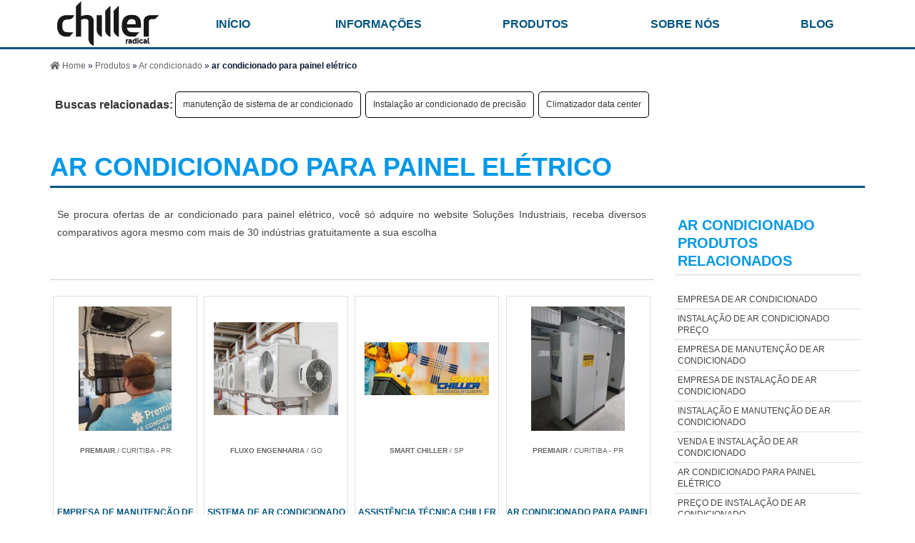

--- FILE ---
content_type: text/html; charset=UTF-8
request_url: https://www.chillerradical.com.br/ar-condicionado-para-painel-eletrico
body_size: 47122
content:
<!DOCTYPE html>
<!--[if lt IE 7]>      <html class="no-js lt-ie9 lt-ie8 lt-ie7"> <![endif]-->
<!--[if IE 7]>         <html class="no-js lt-ie9 lt-ie8"> <![endif]-->
<!--[if IE 8]>         <html class="no-js lt-ie9"> <![endif]-->
<!--[if gt IE 8]><!--> <html class="no-js" lang="pt-br"> <!--<![endif]-->
<head>
	<meta charset="utf-8">
	
		<script src="https://www.chillerradical.com.br/js/jquery-1.9.0.min.js"></script>
	<script src="https://www.chillerradical.com.br/js/vendor/modernizr-2.6.2.min.js"></script>
	<link rel="preload" href="css/style.css" as="style"> <link rel="stylesheet" href="css/style.css">
	<script src="https://www.chillerradical.com.br/js/organictabs.jquery.js"></script>
	<link rel="preconnect" href="css/normalize.css" type="text/css">
	<script src="https://www.chillerradical.com.br/js/lazysizes.min.js" async></script>
	<link rel="stylesheet" href="https://use.fontawesome.com/releases/v5.0.13/css/all.css" integrity="sha384-DNOHZ68U8hZfKXOrtjWvjxusGo9WQnrNx2sqG0tfsghAvtVlRW3tvkXWZh58N9jp" crossorigin="anonymous">
	
	<!--SweetAlert Modal-->
	<link rel="stylesheet" href="https://www.chillerradical.com.br/js/sweetalert/css/sweetalert.css" />
	<script src="https://www.chillerradical.com.br/js/sweetalert/js/sweetalert.min.js"></script>
	<!--/SweetAlert Modal-->
	<!--Máscara dos campos-->
	<script src="https://www.chillerradical.com.br/js/maskinput.js"></script>
	<script>
		$(function() {
			$('input[name="telefone"]').mask('(99) 99999-9999');
		});
	</script>
	<!-- MENU  MOBILE -->
	<script src="https://www.chillerradical.com.br/js/jquery.slicknav.js"></script>
	<!-- /MENU  MOBILE -->
	<title>ar condicionado para painel elétrico - Chiller Radical</title>
	<base href="https://www.chillerradical.com.br/">
	<meta name="description" content="Solicite um orçamento de ar condicionado para painel elétrico, você só vai achar no portal Soluções Industriais, receba uma estimativa de valor online">
	<meta name="keywords" content="ar condicionado para painel elétrico, Climatizadores para eventos, empresa especializada em manutenção de ar condicionado">
	<meta name="viewport" content="width=device-width, initial-scale=1.0">
	<meta name="geo.position" content="-22.546052;-48.635514">
	<meta name="geo.placename" content="São Paulo-SP">
	<meta name="geo.region" content="SP-BR">
	<meta name="ICBM" content="-22.546052;-48.635514">
	<meta name="robots" content="index,follow">
	<meta name="rating" content="General">
	<meta name="revisit-after" content="7 days">
	<link rel="canonical" href="https://www.chillerradical.com.br/ar-condicionado-para-painel-eletrico">
	<meta name="author" content="Chiller Radical">	
	<link rel="shortcut icon" href="https://www.chillerradical.com.br/imagens/img-home/favicon.png">
	
	<meta property="og:region" content="Brasil">
	<meta property="og:title" content="ar condicionado para painel elétrico - Chiller Radical">
	<meta property="og:type" content="article">
		<meta property="og:url" content="https://www.chillerradical.com.br/ar-condicionado-para-painel-eletrico">
	<meta property="og:description" content="Solicite um orçamento de ar condicionado para painel elétrico, você só vai achar no portal Soluções Industriais, receba uma estimativa de valor online">
	<meta property="og:site_name" content="Chiller Radical">
	<meta property="fb:admins" content="">

	<script >
$(document).ready(function() {
$('.lightbox').fancybox({
});
});
</script>
<style>body.compensate-for-scrollbar{overflow:hidden}
.fancybox-active{height:auto}
.fancybox-is-hidden{left:-9999px;margin:0;position:absolute!important;top:-9999px;visibility:hidden}
.fancybox-container{-webkit-backface-visibility:hidden;backface-visibility:hidden;font-family:-apple-system,BlinkMacSystemFont,Segoe UI,Roboto,Helvetica Neue,Arial,sans-serif;height:100%;left:0;position:fixed;-webkit-tap-highlight-color:transparent;top:0;-webkit-transform:translateZ(0);transform:translateZ(0);width:100%;z-index:99992}
.fancybox-container *{box-sizing:border-box}
.fancybox-bg,.fancybox-inner,.fancybox-outer,.fancybox-stage{bottom:0;left:0;position:absolute;right:0;top:0}
.fancybox-outer{-webkit-overflow-scrolling:touch;overflow-y:auto}
.fancybox-bg{background:#1e1e1e;opacity:0;transition-duration:inherit;transition-property:opacity;transition-timing-function:cubic-bezier(.47,0,.74,.71)}
.fancybox-is-open .fancybox-bg{opacity:.87;transition-timing-function:cubic-bezier(.22,.61,.36,1)}
.fancybox-caption,.fancybox-infobar,.fancybox-navigation .fancybox-button,.fancybox-toolbar{direction:ltr;opacity:0;position:absolute;transition:opacity .25s,visibility 0s linear .25s;visibility:hidden;z-index:99997}
.fancybox-show-caption .fancybox-caption,.fancybox-show-infobar .fancybox-infobar,.fancybox-show-nav .fancybox-navigation .fancybox-button,.fancybox-show-toolbar .fancybox-toolbar{opacity:1;transition:opacity .25s,visibility 0s;visibility:visible}
.fancybox-infobar{color:#ccc;font-size:13px;-webkit-font-smoothing:subpixel-antialiased;height:44px;left:0;line-height:44px;min-width:44px;mix-blend-mode:difference;padding:0 10px;pointer-events:none;text-align:center;top:0;-webkit-touch-callout:none;-webkit-user-select:none;-moz-user-select:none;-ms-user-select:none;user-select:none}
.fancybox-toolbar{right:0;top:0}
.fancybox-stage{direction:ltr;overflow:visible;-webkit-transform:translateZ(0);z-index:99994}
.fancybox-is-open .fancybox-stage{overflow:hidden}
.fancybox-slide{-webkit-backface-visibility:hidden;backface-visibility:hidden;display:none;height:100%;left:0;outline:none;overflow:auto;-webkit-overflow-scrolling:touch;padding:44px;position:absolute;text-align:center;top:0;transition-property:opacity,-webkit-transform;transition-property:transform,opacity;transition-property:transform,opacity,-webkit-transform;white-space:normal;width:100%;z-index:99994}
.fancybox-slide:before{content:"";display:inline-block;height:100%;margin-right:-.25em;vertical-align:middle;width:0}
.fancybox-is-sliding .fancybox-slide,.fancybox-slide--current,.fancybox-slide--next,.fancybox-slide--previous{display:block}
.fancybox-slide--next{z-index:99995}
.fancybox-slide--image{overflow:visible;padding:44px 0}
.fancybox-slide--image:before{display:none}
.fancybox-slide--html{padding:6px 6px 0}
.fancybox-slide--iframe{padding:44px 44px 0}
.fancybox-content{display:inline-block;margin:0 0 6px;max-width:100%;overflow:auto;padding:0;padding:24px;position:relative;text-align:left;vertical-align:middle}
.fancybox-slide--image .fancybox-content{-webkit-animation-timing-function:cubic-bezier(.5,0,.14,1);animation-timing-function:cubic-bezier(.5,0,.14,1);-webkit-backface-visibility:hidden;backface-visibility:hidden;background:transparent;background-repeat:no-repeat;background-size:100% 100%;left:0;margin:0;max-width:none;overflow:visible;padding:0;position:absolute;top:0;-webkit-transform-origin:top left;transform-origin:top left;transition-property:opacity,-webkit-transform;transition-property:transform,opacity;transition-property:transform,opacity,-webkit-transform;-webkit-user-select:none;-moz-user-select:none;-ms-user-select:none;user-select:none;z-index:99995}
.fancybox-can-zoomOut .fancybox-content{cursor:zoom-out}
.fancybox-can-zoomIn .fancybox-content{cursor:zoom-in}
.fancybox-can-drag .fancybox-content{cursor:-webkit-grab;cursor:grab}
.fancybox-is-dragging .fancybox-content{cursor:-webkit-grabbing;cursor:grabbing}
.fancybox-container [data-selectable=true]{cursor:text}
.fancybox-image,.fancybox-spaceball{background:transparent;border:0;height:100%;left:0;margin:0;max-height:none;max-width:none;padding:0;position:absolute;top:0;-webkit-user-select:none;-moz-user-select:none;-ms-user-select:none;user-select:none;width:100%}
.fancybox-spaceball{z-index:1}
.fancybox-slide--html .fancybox-content{margin-bottom:6px}
.fancybox-slide--iframe .fancybox-content,.fancybox-slide--map .fancybox-content,.fancybox-slide--video .fancybox-content{height:100%;margin:0;overflow:visible;padding:0;width:100%}
.fancybox-slide--video .fancybox-content{background:#000}
.fancybox-slide--map .fancybox-content{background:#e5e3df}
.fancybox-slide--iframe .fancybox-content{height:calc(100% - 44px);margin-bottom:44px}
.fancybox-iframe,.fancybox-video{background:transparent;border:0;height:100%;margin:0;overflow:hidden;padding:0;width:100%}
.fancybox-iframe{vertical-align:top}
.fancybox-error{background:#fff;cursor:default;max-width:400px;padding:40px;width:100%}
.fancybox-error p{color:#444;font-size:16px;line-height:20px;margin:0;padding:0}
.fancybox-button{background:rgba(30,30,30,.6);border:0;border-radius:0;cursor:pointer;display:inline-block;height:44px;margin:0;outline:none;padding:10px;transition:color .2s;vertical-align:top;width:44px}
.fancybox-button,.fancybox-button:link,.fancybox-button:visited{color:#ccc}
.fancybox-button:focus,.fancybox-button:hover{color:#fff}
.fancybox-button.disabled,.fancybox-button.disabled:hover,.fancybox-button[disabled],.fancybox-button[disabled]:hover{color:#888;cursor:default}
.fancybox-button svg{display:block;overflow:visible;position:relative;shape-rendering:geometricPrecision}
.fancybox-button svg path{fill:transparent;stroke:currentColor;stroke-linejoin:round;stroke-width:3px}
.fancybox-button--pause svg path:nth-child(1),.fancybox-button--play svg path:nth-child(2){display:none}
.fancybox-button--play svg path,.fancybox-button--share svg path,.fancybox-button--thumbs svg path{fill:currentColor}
.fancybox-button--share svg path{stroke-width:1px}
.fancybox-navigation .fancybox-button{height:38px;opacity:0;padding:6px;position:absolute;top:50%;width:38px}
.fancybox-show-nav .fancybox-navigation .fancybox-button{transition:opacity .25s,visibility 0s,color .25s}
.fancybox-navigation .fancybox-button:after{content:"";left:-25px;padding:50px;position:absolute;top:-25px}
.fancybox-navigation .fancybox-button--arrow_left{left:6px}
.fancybox-navigation .fancybox-button--arrow_right{right:6px}
.fancybox-close-small{background:transparent;border:0;border-radius:0;color:#ffffff;cursor:pointer;height:44px;margin:0;padding:6px;position:absolute;right:0;top:0;width:44px;z-index:10}
.fancybox-close-small svg{fill:#ffffff;opacity:.8;stroke:currentColor;stroke-width:1.5px;transition:stroke .1s}
.fancybox-close-small:focus{outline:none}
.fancybox-close-small:hover svg{opacity:1}
.fancybox-slide--iframe .fancybox-close-small,.fancybox-slide--image .fancybox-close-small,.fancybox-slide--video .fancybox-close-small{color:#ccc;padding:5px;right:-12px;top:-44px}
.fancybox-slide--iframe .fancybox-close-small:hover svg,.fancybox-slide--image .fancybox-close-small:hover svg,.fancybox-slide--video .fancybox-close-small:hover svg{background:transparent;color:#fff}
.fancybox-is-scaling .fancybox-close-small,.fancybox-is-zoomable.fancybox-can-drag .fancybox-close-small{display:none}
.fancybox-caption{bottom:0;color:#fff;font-size:14px;font-weight:400;left:0;line-height:1.5;padding:25px 44px;right:0}
.fancybox-caption:before{background-image:url([data-uri]);background-repeat:repeat-x;background-size:contain;bottom:0;content:"";display:block;left:0;pointer-events:none;position:absolute;right:0;top:-25px;z-index:-1}
.fancybox-caption:after{border-bottom:1px solid hsla(0,0%,100%,.3);content:"";display:block;left:44px;position:absolute;right:44px;top:0}
.fancybox-caption a,.fancybox-caption a:link,.fancybox-caption a:visited{color:#ccc;text-decoration:none}
.fancybox-caption a:hover{color:#fff;text-decoration:underline}
.fancybox-loading{-webkit-animation:a .8s infinite linear;animation:a .8s infinite linear;background:transparent;border:6px solid hsla(0,0%,39%,.5);border-radius:100%;border-top-color:#fff;height:60px;left:50%;margin:-30px 0 0 -30px;opacity:.6;padding:0;position:absolute;top:50%;width:60px;z-index:99999}
@-webkit-keyframes a{0%{-webkit-transform:rotate(0deg);transform:rotate(0deg)}
to{-webkit-transform:rotate(359deg);transform:rotate(359deg)}
}
@keyframes a{0%{-webkit-transform:rotate(0deg);transform:rotate(0deg)}
to{-webkit-transform:rotate(359deg);transform:rotate(359deg)}
}
.fancybox-animated{transition-timing-function:cubic-bezier(0,0,.25,1)}
.fancybox-fx-slide.fancybox-slide--previous{opacity:0;-webkit-transform:translate3d(-100%,0,0);transform:translate3d(-100%,0,0)}
.fancybox-fx-slide.fancybox-slide--next{opacity:0;-webkit-transform:translate3d(100%,0,0);transform:translate3d(100%,0,0)}
.fancybox-fx-slide.fancybox-slide--current{opacity:1;-webkit-transform:translateZ(0);transform:translateZ(0)}
.fancybox-fx-fade.fancybox-slide--next,.fancybox-fx-fade.fancybox-slide--previous{opacity:0;transition-timing-function:cubic-bezier(.19,1,.22,1)}
.fancybox-fx-fade.fancybox-slide--current{opacity:1}
.fancybox-fx-zoom-in-out.fancybox-slide--previous{opacity:0;-webkit-transform:scale3d(1.5,1.5,1.5);transform:scale3d(1.5,1.5,1.5)}
.fancybox-fx-zoom-in-out.fancybox-slide--next{opacity:0;-webkit-transform:scale3d(.5,.5,.5);transform:scale3d(.5,.5,.5)}
.fancybox-fx-zoom-in-out.fancybox-slide--current{opacity:1;-webkit-transform:scaleX(1);transform:scaleX(1)}
.fancybox-fx-rotate.fancybox-slide--previous{opacity:0;-webkit-transform:rotate(-1turn);transform:rotate(-1turn)}
.fancybox-fx-rotate.fancybox-slide--next{opacity:0;-webkit-transform:rotate(1turn);transform:rotate(1turn)}
.fancybox-fx-rotate.fancybox-slide--current{opacity:1;-webkit-transform:rotate(0deg);transform:rotate(0deg)}
.fancybox-fx-circular.fancybox-slide--previous{opacity:0;-webkit-transform:scale3d(0,0,0) translate3d(-100%,0,0);transform:scale3d(0,0,0) translate3d(-100%,0,0)}
.fancybox-fx-circular.fancybox-slide--next{opacity:0;-webkit-transform:scale3d(0,0,0) translate3d(100%,0,0);transform:scale3d(0,0,0) translate3d(100%,0,0)}
.fancybox-fx-circular.fancybox-slide--current{opacity:1;-webkit-transform:scaleX(1) translateZ(0);transform:scaleX(1) translateZ(0)}
.fancybox-fx-tube.fancybox-slide--previous{-webkit-transform:translate3d(-100%,0,0) scale(.1) skew(-10deg);transform:translate3d(-100%,0,0) scale(.1) skew(-10deg)}
.fancybox-fx-tube.fancybox-slide--next{-webkit-transform:translate3d(100%,0,0) scale(.1) skew(10deg);transform:translate3d(100%,0,0) scale(.1) skew(10deg)}
.fancybox-fx-tube.fancybox-slide--current{-webkit-transform:translateZ(0) scale(1);transform:translateZ(0) scale(1)}
.fancybox-share{background:#f4f4f4;border-radius:3px;max-width:90%;padding:30px;text-align:center}
.fancybox-share h1{color:#222;font-size:35px;font-weight:700;margin:0 0 20px}
.fancybox-share p{margin:0;padding:0}
.fancybox-share__button{border:0;border-radius:3px;display:inline-block;font-size:14px;font-weight:700;line-height:40px;margin:0 5px 10px;min-width:130px;padding:0 15px;text-decoration:none;transition:all .2s;-webkit-user-select:none;-moz-user-select:none;-ms-user-select:none;user-select:none;white-space:nowrap}
.fancybox-share__button:link,.fancybox-share__button:visited{color:#fff}
.fancybox-share__button:hover{text-decoration:none}
.fancybox-share__button--fb{background:#3b5998}
.fancybox-share__button--fb:hover{background:#344e86}
.fancybox-share__button--pt{background:#bd081d}
.fancybox-share__button--pt:hover{background:#aa0719}
.fancybox-share__button--tw{background:#1da1f2}
.fancybox-share__button--tw:hover{background:#0d95e8}
.fancybox-share__button svg{height:25px;margin-right:7px;position:relative;top:-1px;vertical-align:middle;width:25px}
.fancybox-share__button svg path{fill:#fff}
.fancybox-share__input{background:transparent;border:0;border-bottom:1px solid #d7d7d7;border-radius:0;color:#5d5b5b;font-size:14px;margin:10px 0 0;outline:none;padding:10px 15px;width:100%}
.fancybox-thumbs{background:#fff;bottom:0;display:none;margin:0;-webkit-overflow-scrolling:touch;-ms-overflow-style:-ms-autohiding-scrollbar;padding:2px 2px 4px;position:absolute;right:0;-webkit-tap-highlight-color:transparent;top:0;width:212px;z-index:99995}
.fancybox-thumbs-x{overflow-x:auto;overflow-y:hidden}
.fancybox-show-thumbs .fancybox-thumbs{display:block}
.fancybox-show-thumbs .fancybox-inner{right:212px}
.fancybox-thumbs>ul{font-size:0;height:100%;list-style:none;margin:0;overflow-x:hidden;overflow-y:auto;padding:0;position:absolute;position:relative;white-space:nowrap;width:100%}
.fancybox-thumbs-x>ul{overflow:hidden}
.fancybox-thumbs-y>ul::-webkit-scrollbar{width:7px}
.fancybox-thumbs-y>ul::-webkit-scrollbar-track{background:#fff;border-radius:10px;box-shadow:inset 0 0 6px rgba(0,0,0,.3)}
.fancybox-thumbs-y>ul::-webkit-scrollbar-thumb{background:#2a2a2a;border-radius:10px}
.fancybox-thumbs>ul>li{-webkit-backface-visibility:hidden;backface-visibility:hidden;cursor:pointer;float:left;height:75px;margin:2px;max-height:calc(100% - 8px);max-width:calc(50% - 4px);outline:none;overflow:hidden;padding:0;position:relative;-webkit-tap-highlight-color:transparent;width:100px}
.fancybox-thumbs-loading{background:rgba(0,0,0,.1)}
.fancybox-thumbs>ul>li{background-position:50%;background-repeat:no-repeat;background-size:cover}
.fancybox-thumbs>ul>li:before{border:4px solid #4ea7f9;bottom:0;content:"";left:0;opacity:0;position:absolute;right:0;top:0;transition:all .2s cubic-bezier(.25,.46,.45,.94);z-index:99991}
.fancybox-thumbs .fancybox-thumbs-active:before{opacity:1}
@media (max-width:800px){.fancybox-thumbs{width:110px}
.fancybox-show-thumbs .fancybox-inner{right:110px}
.fancybox-thumbs>ul>li{max-width:calc(100% - 10px)}
}
</style>
<script>
	// ==================================================
// fancyBox v3.3.5
//
// Licensed GPLv3 for open source use
// or fancyBox Commercial License for commercial use
//
// http://fancyapps.com/fancybox/
// Copyright 2018 fancyApps
//
// ==================================================
!function(t,e,n,o){"use strict";function i(t,e){var o,i,a=[],s=0;t&&t.isDefaultPrevented()||(t.preventDefault(),e=t&&t.data?t.data.options:e||{},o=e.$target||n(t.currentTarget),i=o.attr("data-fancybox")||"",i?(a=e.selector?n(e.selector):t.data?t.data.items:[],a=a.length?a.filter('[data-fancybox="'+i+'"]'):n('[data-fancybox="'+i+'"]'),s=a.index(o),s<0&&(s=0)):a=[o],n.fancybox.open(a,e,s))}if(t.console=t.console||{info:function(t){}},n){if(n.fn.fancybox)return void console.info("fancyBox already initialized");var a={loop:!1,gutter:50,keyboard:!0,arrows:!0,infobar:!0,smallBtn:"auto",toolbar:"auto",buttons:["zoom","thumbs","close"],idleTime:3,protect:!1,modal:!1,image:{preload:!1},ajax:{settings:{data:{fancybox:!0}}},iframe:{tpl:'<iframe id="fancybox-frame{rnd}" name="fancybox-frame{rnd}" class="fancybox-iframe" frameborder="0" vspace="0" hspace="0" webkitAllowFullScreen mozallowfullscreen allowFullScreen allowtransparency="true" src=""></iframe>',preload:!0,css:{},attr:{scrolling:"auto"}},defaultType:"image",animationEffect:"zoom",animationDuration:366,zoomOpacity:"auto",transitionEffect:"zoom-in-out",transitionDuration:366,slideClass:"",baseClass:"",baseTpl:'<div class="fancybox-container" role="dialog" tabindex="-1"><div class="fancybox-bg"></div><div class="fancybox-inner"><div class="fancybox-infobar"><span data-fancybox-index></span>&nbsp;/&nbsp;<span data-fancybox-count></span></div><div class="fancybox-toolbar">{{buttons}}</div><div class="fancybox-navigation">{{arrows}}</div><div class="fancybox-stage"></div><div class="fancybox-caption"></div></div></div>',spinnerTpl:'<div class="fancybox-loading"></div>',errorTpl:'<div class="fancybox-error"><p>{{ERROR}}</p></div>',btnTpl:{download:'<a download data-fancybox-download class="fancybox-button fancybox-button--download" title="{{DOWNLOAD}}" href="javascript:;"><svg viewBox="0 0 40 40"><path d="M13,16 L20,23 L27,16 M20,7 L20,23 M10,24 L10,28 L30,28 L30,24" /></svg></a>',zoom:'<button data-fancybox-zoom class="fancybox-button fancybox-button--zoom" title="{{ZOOM}}"><svg viewBox="0 0 40 40"><path d="M18,17 m-8,0 a8,8 0 1,0 16,0 a8,8 0 1,0 -16,0 M24,22 L31,29" /></svg></button>',close:'<button data-fancybox-close class="fancybox-button fancybox-button--close" title="{{CLOSE}}"><svg viewBox="0 0 40 40"><path d="M10,10 L30,30 M30,10 L10,30" /></svg></button>',smallBtn:'<button data-fancybox-close class="fancybox-close-small" title="{{CLOSE}}"><svg viewBox="0 0 32 32"><path d="M10,10 L22,22 M22,10 L10,22"></path></svg></button>',arrowLeft:'<a data-fancybox-prev class="fancybox-button fancybox-button--arrow_left" title="{{PREV}}" href="javascript:;"><svg viewBox="0 0 40 40"><path d="M18,12 L10,20 L18,28 M10,20 L30,20"></path></svg></a>',arrowRight:'<a data-fancybox-next class="fancybox-button fancybox-button--arrow_right" title="{{NEXT}}" href="javascript:;"><svg viewBox="0 0 40 40"><path d="M10,20 L30,20 M22,12 L30,20 L22,28"></path></svg></a>'},parentEl:"body",autoFocus:!1,backFocus:!0,trapFocus:!0,fullScreen:{autoStart:!1},touch:{vertical:!0,momentum:!0},hash:null,media:{},slideShow:{autoStart:!1,speed:4e3},thumbs:{autoStart:!1,hideOnClose:!0,parentEl:".fancybox-container",axis:"y"},wheel:"auto",onInit:n.noop,beforeLoad:n.noop,afterLoad:n.noop,beforeShow:n.noop,afterShow:n.noop,beforeClose:n.noop,afterClose:n.noop,onActivate:n.noop,onDeactivate:n.noop,clickContent:function(t,e){return"image"===t.type&&"zoom"},clickSlide:"close",clickOutside:"close",dblclickContent:!1,dblclickSlide:!1,dblclickOutside:!1,mobile:{idleTime:!1,clickContent:function(t,e){return"image"===t.type&&"toggleControls"},clickSlide:function(t,e){return"image"===t.type?"toggleControls":"close"},dblclickContent:function(t,e){return"image"===t.type&&"zoom"},dblclickSlide:function(t,e){return"image"===t.type&&"zoom"}},lang:"en",i18n:{en:{CLOSE:"Close",NEXT:"Next",PREV:"Previous",ERROR:"The requested content cannot be loaded. <br/> Please try again later.",PLAY_START:"Start slideshow",PLAY_STOP:"Pause slideshow",FULL_SCREEN:"Full screen",THUMBS:"Thumbnails",DOWNLOAD:"Download",SHARE:"Share",ZOOM:"Zoom"},de:{CLOSE:"Schliessen",NEXT:"Weiter",PREV:"Zurück",ERROR:"Die angeforderten Daten konnten nicht geladen werden. <br/> Bitte versuchen Sie es später nochmal.",PLAY_START:"Diaschau starten",PLAY_STOP:"Diaschau beenden",FULL_SCREEN:"Vollbild",THUMBS:"Vorschaubilder",DOWNLOAD:"Herunterladen",SHARE:"Teilen",ZOOM:"Maßstab"}}},s=n(t),r=n(e),c=0,l=function(t){return t&&t.hasOwnProperty&&t instanceof n},d=function(){return t.requestAnimationFrame||t.webkitRequestAnimationFrame||t.mozRequestAnimationFrame||t.oRequestAnimationFrame||function(e){return t.setTimeout(e,1e3/60)}}(),u=function(){var t,n=e.createElement("fakeelement"),i={transition:"transitionend",OTransition:"oTransitionEnd",MozTransition:"transitionend",WebkitTransition:"webkitTransitionEnd"};for(t in i)if(n.style[t]!==o)return i[t];return"transitionend"}(),f=function(t){return t&&t.length&&t[0].offsetHeight},p=function(t,e){var o=n.extend(!0,{},t,e);return n.each(e,function(t,e){n.isArray(e)&&(o[t]=e)}),o},h=function(t,o,i){var a=this;a.opts=p({index:i},n.fancybox.defaults),n.isPlainObject(o)&&(a.opts=p(a.opts,o)),n.fancybox.isMobile&&(a.opts=p(a.opts,a.opts.mobile)),a.id=a.opts.id||++c,a.currIndex=parseInt(a.opts.index,10)||0,a.prevIndex=null,a.prevPos=null,a.currPos=0,a.firstRun=!0,a.group=[],a.slides={},a.addContent(t),a.group.length&&(a.$lastFocus=n(e.activeElement).trigger("blur"),a.init())};n.extend(h.prototype,{init:function(){var i,a,s,r=this,c=r.group[r.currIndex],l=c.opts,d=n.fancybox.scrollbarWidth;n.fancybox.getInstance()||l.hideScrollbar===!1||(n("body").addClass("fancybox-active"),!n.fancybox.isMobile&&e.body.scrollHeight>t.innerHeight&&(d===o&&(i=n('<div style="width:100px;height:100px;overflow:scroll;" />').appendTo("body"),d=n.fancybox.scrollbarWidth=i[0].offsetWidth-i[0].clientWidth,i.remove()),n("head").append('<style id="fancybox-style-noscroll" type="text/css">.compensate-for-scrollbar { margin-right: '+d+"px; }</style>"),n("body").addClass("compensate-for-scrollbar"))),s="",n.each(l.buttons,function(t,e){s+=l.btnTpl[e]||""}),a=n(r.translate(r,l.baseTpl.replace("{{buttons}}",s).replace("{{arrows}}",l.btnTpl.arrowLeft+l.btnTpl.arrowRight))).attr("id","fancybox-container-"+r.id).addClass("fancybox-is-hidden").addClass(l.baseClass).data("FancyBox",r).appendTo(l.parentEl),r.$refs={container:a},["bg","inner","infobar","toolbar","stage","caption","navigation"].forEach(function(t){r.$refs[t]=a.find(".fancybox-"+t)}),r.trigger("onInit"),r.activate(),r.jumpTo(r.currIndex)},translate:function(t,e){var n=t.opts.i18n[t.opts.lang];return e.replace(/\{\{(\w+)\}\}/g,function(t,e){var i=n[e];return i===o?t:i})},addContent:function(t){var e,i=this,a=n.makeArray(t);n.each(a,function(t,e){var a,s,r,c,l,d={},u={};n.isPlainObject(e)?(d=e,u=e.opts||e):"object"===n.type(e)&&n(e).length?(a=n(e),u=a.data()||{},u=n.extend(!0,{},u,u.options),u.$orig=a,d.src=i.opts.src||u.src||a.attr("href"),d.type||d.src||(d.type="inline",d.src=e)):d={type:"html",src:e+""},d.opts=n.extend(!0,{},i.opts,u),n.isArray(u.buttons)&&(d.opts.buttons=u.buttons),s=d.type||d.opts.type,c=d.src||"",!s&&c&&((r=c.match(/\.(mp4|mov|ogv)((\?|#).*)?$/i))?(s="video",d.opts.videoFormat||(d.opts.videoFormat="video/"+("ogv"===r[1]?"ogg":r[1]))):c.match(/(^data:image\/[a-z0-9+\/=]*,)|(\.(jp(e|g|eg)|gif|png|bmp|webp|svg|ico)((\?|#).*)?$)/i)?s="image":c.match(/\.(pdf)((\?|#).*)?$/i)?s="iframe":"#"===c.charAt(0)&&(s="inline")),s?d.type=s:i.trigger("objectNeedsType",d),d.contentType||(d.contentType=n.inArray(d.type,["html","inline","ajax"])>-1?"html":d.type),d.index=i.group.length,"auto"==d.opts.smallBtn&&(d.opts.smallBtn=n.inArray(d.type,["html","inline","ajax"])>-1),"auto"===d.opts.toolbar&&(d.opts.toolbar=!d.opts.smallBtn),d.opts.$trigger&&d.index===i.opts.index&&(d.opts.$thumb=d.opts.$trigger.find("img:first")),d.opts.$thumb&&d.opts.$thumb.length||!d.opts.$orig||(d.opts.$thumb=d.opts.$orig.find("img:first")),"function"===n.type(d.opts.caption)&&(d.opts.caption=d.opts.caption.apply(e,[i,d])),"function"===n.type(i.opts.caption)&&(d.opts.caption=i.opts.caption.apply(e,[i,d])),d.opts.caption instanceof n||(d.opts.caption=d.opts.caption===o?"":d.opts.caption+""),"ajax"===d.type&&(l=c.split(/\s+/,2),l.length>1&&(d.src=l.shift(),d.opts.filter=l.shift())),d.opts.modal&&(d.opts=n.extend(!0,d.opts,{infobar:0,toolbar:0,smallBtn:0,keyboard:0,slideShow:0,fullScreen:0,thumbs:0,touch:0,clickContent:!1,clickSlide:!1,clickOutside:!1,dblclickContent:!1,dblclickSlide:!1,dblclickOutside:!1})),i.group.push(d)}),Object.keys(i.slides).length&&(i.updateControls(),e=i.Thumbs,e&&e.isActive&&(e.create(),e.focus()))},addEvents:function(){var o=this;o.removeEvents(),o.$refs.container.on("click.fb-close","[data-fancybox-close]",function(t){t.stopPropagation(),t.preventDefault(),o.close(t)}).on("touchstart.fb-prev click.fb-prev","[data-fancybox-prev]",function(t){t.stopPropagation(),t.preventDefault(),o.previous()}).on("touchstart.fb-next click.fb-next","[data-fancybox-next]",function(t){t.stopPropagation(),t.preventDefault(),o.next()}).on("click.fb","[data-fancybox-zoom]",function(t){o[o.isScaledDown()?"scaleToActual":"scaleToFit"]()}),s.on("orientationchange.fb resize.fb",function(t){t&&t.originalEvent&&"resize"===t.originalEvent.type?d(function(){o.update()}):(o.$refs.stage.hide(),setTimeout(function(){o.$refs.stage.show(),o.update()},n.fancybox.isMobile?600:250))}),r.on("focusin.fb",function(t){var o=n.fancybox?n.fancybox.getInstance():null;o.isClosing||!o.current||!o.current.opts.trapFocus||n(t.target).hasClass("fancybox-container")||n(t.target).is(e)||o&&"fixed"!==n(t.target).css("position")&&!o.$refs.container.has(t.target).length&&(t.stopPropagation(),o.focus())}),r.on("keydown.fb",function(t){var e=o.current,i=t.keyCode||t.which;if(e&&e.opts.keyboard&&!(t.ctrlKey||t.altKey||t.shiftKey||n(t.target).is("input")||n(t.target).is("textarea")))return 8===i||27===i?(t.preventDefault(),void o.close(t)):37===i||38===i?(t.preventDefault(),void o.previous()):39===i||40===i?(t.preventDefault(),void o.next()):void o.trigger("afterKeydown",t,i)}),o.group[o.currIndex].opts.idleTime&&(o.idleSecondsCounter=0,r.on("mousemove.fb-idle mouseleave.fb-idle mousedown.fb-idle touchstart.fb-idle touchmove.fb-idle scroll.fb-idle keydown.fb-idle",function(t){o.idleSecondsCounter=0,o.isIdle&&o.showControls(),o.isIdle=!1}),o.idleInterval=t.setInterval(function(){o.idleSecondsCounter++,o.idleSecondsCounter>=o.group[o.currIndex].opts.idleTime&&!o.isDragging&&(o.isIdle=!0,o.idleSecondsCounter=0,o.hideControls())},1e3))},removeEvents:function(){var e=this;s.off("orientationchange.fb resize.fb"),r.off("focusin.fb keydown.fb .fb-idle"),this.$refs.container.off(".fb-close .fb-prev .fb-next"),e.idleInterval&&(t.clearInterval(e.idleInterval),e.idleInterval=null)},previous:function(t){return this.jumpTo(this.currPos-1,t)},next:function(t){return this.jumpTo(this.currPos+1,t)},jumpTo:function(t,e){var i,a,s,r,c,l,d,u=this,p=u.group.length;if(!(u.isDragging||u.isClosing||u.isAnimating&&u.firstRun)){if(t=parseInt(t,10),a=u.current?u.current.opts.loop:u.opts.loop,!a&&(t<0||t>=p))return!1;if(i=u.firstRun=!Object.keys(u.slides).length,!(p<2&&!i&&u.isDragging)){if(r=u.current,u.prevIndex=u.currIndex,u.prevPos=u.currPos,s=u.createSlide(t),p>1&&((a||s.index>0)&&u.createSlide(t-1),(a||s.index<p-1)&&u.createSlide(t+1)),u.current=s,u.currIndex=s.index,u.currPos=s.pos,u.trigger("beforeShow",i),u.updateControls(),l=n.fancybox.getTranslate(s.$slide),s.isMoved=(0!==l.left||0!==l.top)&&!s.$slide.hasClass("fancybox-animated"),s.forcedDuration=o,n.isNumeric(e)?s.forcedDuration=e:e=s.opts[i?"animationDuration":"transitionDuration"],e=parseInt(e,10),i)return s.opts.animationEffect&&e&&u.$refs.container.css("transition-duration",e+"ms"),u.$refs.container.removeClass("fancybox-is-hidden"),f(u.$refs.container),u.$refs.container.addClass("fancybox-is-open"),f(u.$refs.container),s.$slide.addClass("fancybox-slide--previous"),u.loadSlide(s),s.$slide.removeClass("fancybox-slide--previous").addClass("fancybox-slide--current"),void u.preload("image");n.each(u.slides,function(t,e){n.fancybox.stop(e.$slide)}),s.$slide.removeClass("fancybox-slide--next fancybox-slide--previous").addClass("fancybox-slide--current"),s.isMoved?(c=Math.round(s.$slide.width()),n.each(u.slides,function(t,o){var i=o.pos-s.pos;n.fancybox.animate(o.$slide,{top:0,left:i*c+i*o.opts.gutter},e,function(){o.$slide.removeAttr("style").removeClass("fancybox-slide--next fancybox-slide--previous"),o.pos===u.currPos&&(s.isMoved=!1,u.complete())})})):u.$refs.stage.children().removeAttr("style"),s.isLoaded?u.revealContent(s):u.loadSlide(s),u.preload("image"),r.pos!==s.pos&&(d="fancybox-slide--"+(r.pos>s.pos?"next":"previous"),r.$slide.removeClass("fancybox-slide--complete fancybox-slide--current fancybox-slide--next fancybox-slide--previous"),r.isComplete=!1,e&&(s.isMoved||s.opts.transitionEffect)&&(s.isMoved?r.$slide.addClass(d):(d="fancybox-animated "+d+" fancybox-fx-"+s.opts.transitionEffect,n.fancybox.animate(r.$slide,d,e,function(){r.$slide.removeClass(d).removeAttr("style")}))))}}},createSlide:function(t){var e,o,i=this;return o=t%i.group.length,o=o<0?i.group.length+o:o,!i.slides[t]&&i.group[o]&&(e=n('<div class="fancybox-slide"></div>').appendTo(i.$refs.stage),i.slides[t]=n.extend(!0,{},i.group[o],{pos:t,$slide:e,isLoaded:!1}),i.updateSlide(i.slides[t])),i.slides[t]},scaleToActual:function(t,e,i){var a,s,r,c,l,d=this,u=d.current,f=u.$content,p=n.fancybox.getTranslate(u.$slide).width,h=n.fancybox.getTranslate(u.$slide).height,g=u.width,b=u.height;!d.isAnimating&&f&&"image"==u.type&&u.isLoaded&&!u.hasError&&(n.fancybox.stop(f),d.isAnimating=!0,t=t===o?.5*p:t,e=e===o?.5*h:e,a=n.fancybox.getTranslate(f),a.top-=n.fancybox.getTranslate(u.$slide).top,a.left-=n.fancybox.getTranslate(u.$slide).left,c=g/a.width,l=b/a.height,s=.5*p-.5*g,r=.5*h-.5*b,g>p&&(s=a.left*c-(t*c-t),s>0&&(s=0),s<p-g&&(s=p-g)),b>h&&(r=a.top*l-(e*l-e),r>0&&(r=0),r<h-b&&(r=h-b)),d.updateCursor(g,b),n.fancybox.animate(f,{top:r,left:s,scaleX:c,scaleY:l},i||330,function(){d.isAnimating=!1}),d.SlideShow&&d.SlideShow.isActive&&d.SlideShow.stop())},scaleToFit:function(t){var e,o=this,i=o.current,a=i.$content;!o.isAnimating&&a&&"image"==i.type&&i.isLoaded&&!i.hasError&&(n.fancybox.stop(a),o.isAnimating=!0,e=o.getFitPos(i),o.updateCursor(e.width,e.height),n.fancybox.animate(a,{top:e.top,left:e.left,scaleX:e.width/a.width(),scaleY:e.height/a.height()},t||330,function(){o.isAnimating=!1}))},getFitPos:function(t){var e,n,o,i,a,s=this,r=t.$content,c=t.width||t.opts.width,l=t.height||t.opts.height,d={};return!!(t.isLoaded&&r&&r.length)&&(i={top:parseInt(t.$slide.css("paddingTop"),10),right:parseInt(t.$slide.css("paddingRight"),10),bottom:parseInt(t.$slide.css("paddingBottom"),10),left:parseInt(t.$slide.css("paddingLeft"),10)},e=parseInt(s.$refs.stage.width(),10)-(i.left+i.right),n=parseInt(s.$refs.stage.height(),10)-(i.top+i.bottom),c&&l||(c=e,l=n),o=Math.min(1,e/c,n/l),c=Math.floor(o*c),l=Math.floor(o*l),"image"===t.type?(d.top=Math.floor(.5*(n-l))+i.top,d.left=Math.floor(.5*(e-c))+i.left):"video"===t.contentType&&(a=t.opts.width&&t.opts.height?c/l:t.opts.ratio||16/9,l>c/a?l=c/a:c>l*a&&(c=l*a)),d.width=c,d.height=l,d)},update:function(){var t=this;n.each(t.slides,function(e,n){t.updateSlide(n)})},updateSlide:function(t,e){var o=this,i=t&&t.$content,a=t.width||t.opts.width,s=t.height||t.opts.height;i&&(a||s||"video"===t.contentType)&&!t.hasError&&(n.fancybox.stop(i),n.fancybox.setTranslate(i,o.getFitPos(t)),t.pos===o.currPos&&(o.isAnimating=!1,o.updateCursor())),t.$slide.trigger("refresh"),o.$refs.toolbar.toggleClass("compensate-for-scrollbar",t.$slide.get(0).scrollHeight>t.$slide.get(0).clientHeight),o.trigger("onUpdate",t)},centerSlide:function(t,e){var i,a,s=this;s.current&&(i=Math.round(t.$slide.width()),a=t.pos-s.current.pos,n.fancybox.animate(t.$slide,{top:0,left:a*i+a*t.opts.gutter,opacity:1},e===o?0:e,null,!1))},updateCursor:function(t,e){var o,i=this,a=i.current,s=i.$refs.container.removeClass("fancybox-is-zoomable fancybox-can-zoomIn fancybox-can-drag fancybox-can-zoomOut");a&&!i.isClosing&&(o=i.isZoomable(),s.toggleClass("fancybox-is-zoomable",o),n("[data-fancybox-zoom]").prop("disabled",!o),o&&("zoom"===a.opts.clickContent||n.isFunction(a.opts.clickContent)&&"zoom"===a.opts.clickContent(a))?i.isScaledDown(t,e)?s.addClass("fancybox-can-zoomIn"):a.opts.touch?s.addClass("fancybox-can-drag"):s.addClass("fancybox-can-zoomOut"):a.opts.touch&&"video"!==a.contentType&&s.addClass("fancybox-can-drag"))},isZoomable:function(){var t,e=this,n=e.current;if(n&&!e.isClosing&&"image"===n.type&&!n.hasError){if(!n.isLoaded)return!0;if(t=e.getFitPos(n),n.width>t.width||n.height>t.height)return!0}return!1},isScaledDown:function(t,e){var i=this,a=!1,s=i.current,r=s.$content;return t!==o&&e!==o?a=t<s.width&&e<s.height:r&&(a=n.fancybox.getTranslate(r),a=a.width<s.width&&a.height<s.height),a},canPan:function(){var t,e=this,n=!1,o=e.current;return"image"===o.type&&(t=o.$content)&&!o.hasError&&(n=e.getFitPos(o),n=Math.abs(t.width()-n.width)>1||Math.abs(t.height()-n.height)>1),n},loadSlide:function(t){var e,o,i,a=this;if(!t.isLoading&&!t.isLoaded){switch(t.isLoading=!0,a.trigger("beforeLoad",t),e=t.type,o=t.$slide,o.off("refresh").trigger("onReset").addClass(t.opts.slideClass),e){case"image":a.setImage(t);break;case"iframe":a.setIframe(t);break;case"html":a.setContent(t,t.src||t.content);break;case"video":a.setContent(t,'<video class="fancybox-video" controls controlsList="nodownload"><source src="'+t.src+'" type="'+t.opts.videoFormat+"\">Your browser doesn't support HTML5 video</video");break;case"inline":n(t.src).length?a.setContent(t,n(t.src)):a.setError(t);break;case"ajax":a.showLoading(t),i=n.ajax(n.extend({},t.opts.ajax.settings,{url:t.src,success:function(e,n){"success"===n&&a.setContent(t,e)},error:function(e,n){e&&"abort"!==n&&a.setError(t)}})),o.one("onReset",function(){i.abort()});break;default:a.setError(t)}return!0}},setImage:function(e){var o,i,a,s,r,c=this,l=e.opts.srcset||e.opts.image.srcset;if(e.timouts=setTimeout(function(){var t=e.$image;!e.isLoading||t&&t[0].complete||e.hasError||c.showLoading(e)},350),l){s=t.devicePixelRatio||1,r=t.innerWidth*s,a=l.split(",").map(function(t){var e={};return t.trim().split(/\s+/).forEach(function(t,n){var o=parseInt(t.substring(0,t.length-1),10);return 0===n?e.url=t:void(o&&(e.value=o,e.postfix=t[t.length-1]))}),e}),a.sort(function(t,e){return t.value-e.value});for(var d=0;d<a.length;d++){var u=a[d];if("w"===u.postfix&&u.value>=r||"x"===u.postfix&&u.value>=s){i=u;break}}!i&&a.length&&(i=a[a.length-1]),i&&(e.src=i.url,e.width&&e.height&&"w"==i.postfix&&(e.height=e.width/e.height*i.value,e.width=i.value),e.opts.srcset=l)}e.$content=n('<div class="fancybox-content"></div>').addClass("fancybox-is-hidden").appendTo(e.$slide.addClass("fancybox-slide--image")),o=e.opts.thumb||!(!e.opts.$thumb||!e.opts.$thumb.length)&&e.opts.$thumb.attr("src"),e.opts.preload!==!1&&e.opts.width&&e.opts.height&&o&&(e.width=e.opts.width,e.height=e.opts.height,e.$ghost=n("<img />").one("error",function(){n(this).remove(),e.$ghost=null}).one("load",function(){c.afterLoad(e)}).addClass("fancybox-image").appendTo(e.$content).attr("src",o)),c.setBigImage(e)},setBigImage:function(t){var e=this,o=n("<img />");t.$image=o.one("error",function(){e.setError(t)}).one("load",function(){var n;t.$ghost||(e.resolveImageSlideSize(t,this.naturalWidth,this.naturalHeight),e.afterLoad(t)),t.timouts&&(clearTimeout(t.timouts),t.timouts=null),e.isClosing||(t.opts.srcset&&(n=t.opts.sizes,n&&"auto"!==n||(n=(t.width/t.height>1&&s.width()/s.height()>1?"100":Math.round(t.width/t.height*100))+"vw"),o.attr("sizes",n).attr("srcset",t.opts.srcset)),t.$ghost&&setTimeout(function(){t.$ghost&&!e.isClosing&&t.$ghost.hide()},Math.min(300,Math.max(1e3,t.height/1600))),e.hideLoading(t))}).addClass("fancybox-image").attr("src",t.src).appendTo(t.$content),(o[0].complete||"complete"==o[0].readyState)&&o[0].naturalWidth&&o[0].naturalHeight?o.trigger("load"):o[0].error&&o.trigger("error")},resolveImageSlideSize:function(t,e,n){var o=parseInt(t.opts.width,10),i=parseInt(t.opts.height,10);t.width=e,t.height=n,o>0&&(t.width=o,t.height=Math.floor(o*n/e)),i>0&&(t.width=Math.floor(i*e/n),t.height=i)},setIframe:function(t){var e,i=this,a=t.opts.iframe,s=t.$slide;t.$content=n('<div class="fancybox-content'+(a.preload?" fancybox-is-hidden":"")+'"></div>').css(a.css).appendTo(s),s.addClass("fancybox-slide--"+t.contentType),t.$iframe=e=n(a.tpl.replace(/\{rnd\}/g,(new Date).getTime())).attr(a.attr).appendTo(t.$content),a.preload?(i.showLoading(t),e.on("load.fb error.fb",function(e){this.isReady=1,t.$slide.trigger("refresh"),i.afterLoad(t)}),s.on("refresh.fb",function(){var n,i,s=t.$content,r=a.css.width,c=a.css.height;if(1===e[0].isReady){try{n=e.contents(),i=n.find("body")}catch(t){}i&&i.length&&i.children().length&&(s.css({width:"",height:""}),r===o&&(r=Math.ceil(Math.max(i[0].clientWidth,i.outerWidth(!0)))),r&&s.width(r),c===o&&(c=Math.ceil(Math.max(i[0].clientHeight,i.outerHeight(!0)))),c&&s.height(c)),s.removeClass("fancybox-is-hidden")}})):this.afterLoad(t),e.attr("src",t.src),s.one("onReset",function(){try{n(this).find("iframe").hide().unbind().attr("src","//about:blank")}catch(t){}n(this).off("refresh.fb").empty(),t.isLoaded=!1})},setContent:function(t,e){var o=this;o.isClosing||(o.hideLoading(t),t.$content&&n.fancybox.stop(t.$content),t.$slide.empty(),l(e)&&e.parent().length?(e.parent().parent(".fancybox-slide--inline").trigger("onReset"),t.$placeholder=n("<div>").hide().insertAfter(e),e.css("display","inline-block")):t.hasError||("string"===n.type(e)&&(e=n("<div>").append(n.trim(e)).contents(),3===e[0].nodeType&&(e=n("<div>").html(e))),t.opts.filter&&(e=n("<div>").html(e).find(t.opts.filter))),t.$slide.one("onReset",function(){n(this).find("video,audio").trigger("pause"),t.$placeholder&&(t.$placeholder.after(e.hide()).remove(),t.$placeholder=null),t.$smallBtn&&(t.$smallBtn.remove(),t.$smallBtn=null),t.hasError||(n(this).empty(),t.isLoaded=!1)}),n(e).appendTo(t.$slide),n(e).is("video,audio")&&(n(e).addClass("fancybox-video"),n(e).wrap("<div></div>"),t.contentType="video",t.opts.width=t.opts.width||n(e).attr("width"),t.opts.height=t.opts.height||n(e).attr("height")),t.$content=t.$slide.children().filter("div,form,main,video,audio").first().addClass("fancybox-content"),t.$slide.addClass("fancybox-slide--"+t.contentType),this.afterLoad(t))},setError:function(t){t.hasError=!0,t.$slide.trigger("onReset").removeClass("fancybox-slide--"+t.contentType).addClass("fancybox-slide--error"),t.contentType="html",this.setContent(t,this.translate(t,t.opts.errorTpl)),t.pos===this.currPos&&(this.isAnimating=!1)},showLoading:function(t){var e=this;t=t||e.current,t&&!t.$spinner&&(t.$spinner=n(e.translate(e,e.opts.spinnerTpl)).appendTo(t.$slide))},hideLoading:function(t){var e=this;t=t||e.current,t&&t.$spinner&&(t.$spinner.remove(),delete t.$spinner)},afterLoad:function(t){var e=this;e.isClosing||(t.isLoading=!1,t.isLoaded=!0,e.trigger("afterLoad",t),e.hideLoading(t),t.pos===e.currPos&&e.updateCursor(),!t.opts.smallBtn||t.$smallBtn&&t.$smallBtn.length||(t.$smallBtn=n(e.translate(t,t.opts.btnTpl.smallBtn)).prependTo(t.$content)),t.opts.protect&&t.$content&&!t.hasError&&(t.$content.on("contextmenu.fb",function(t){return 2==t.button&&t.preventDefault(),!0}),"image"===t.type&&n('<div class="fancybox-spaceball"></div>').appendTo(t.$content)),e.revealContent(t))},revealContent:function(t){var e,i,a,s,r=this,c=t.$slide,l=!1,d=!1;return e=t.opts[r.firstRun?"animationEffect":"transitionEffect"],a=t.opts[r.firstRun?"animationDuration":"transitionDuration"],a=parseInt(t.forcedDuration===o?a:t.forcedDuration,10),t.pos===r.currPos&&(t.isComplete?e=!1:r.isAnimating=!0),!t.isMoved&&t.pos===r.currPos&&a||(e=!1),"zoom"===e&&(t.pos===r.currPos&&a&&"image"===t.type&&!t.hasError&&(d=r.getThumbPos(t))?l=r.getFitPos(t):e="fade"),"zoom"===e?(l.scaleX=l.width/d.width,l.scaleY=l.height/d.height,s=t.opts.zoomOpacity,"auto"==s&&(s=Math.abs(t.width/t.height-d.width/d.height)>.1),s&&(d.opacity=.1,l.opacity=1),n.fancybox.setTranslate(t.$content.removeClass("fancybox-is-hidden"),d),f(t.$content),void n.fancybox.animate(t.$content,l,a,function(){r.isAnimating=!1,r.complete()})):(r.updateSlide(t),e?(n.fancybox.stop(c),i="fancybox-animated fancybox-slide--"+(t.pos>=r.prevPos?"next":"previous")+" fancybox-fx-"+e,c.removeAttr("style").removeClass("fancybox-slide--current fancybox-slide--next fancybox-slide--previous").addClass(i),t.$content.removeClass("fancybox-is-hidden"),f(c),void n.fancybox.animate(c,"fancybox-slide--current",a,function(e){c.removeClass(i).removeAttr("style"),t.pos===r.currPos&&r.complete()},!0)):(f(c),t.$content.removeClass("fancybox-is-hidden"),void(t.pos===r.currPos&&r.complete())))},getThumbPos:function(o){var i,a=this,s=!1,r=o.opts.$thumb,c=r&&r.length&&r[0].ownerDocument===e?r.offset():0,l=function(e){for(var o,i=e[0],a=i.getBoundingClientRect(),s=[];null!==i.parentElement;)"hidden"!==n(i.parentElement).css("overflow")&&"auto"!==n(i.parentElement).css("overflow")||s.push(i.parentElement.getBoundingClientRect()),i=i.parentElement;return o=s.every(function(t){var e=Math.min(a.right,t.right)-Math.max(a.left,t.left),n=Math.min(a.bottom,t.bottom)-Math.max(a.top,t.top);return e>0&&n>0}),o&&a.bottom>0&&a.right>0&&a.left<n(t).width()&&a.top<n(t).height()};return c&&l(r)&&(i=a.$refs.stage.offset(),s={top:c.top-i.top+parseFloat(r.css("border-top-width")||0),left:c.left-i.left+parseFloat(r.css("border-left-width")||0),width:r.width(),height:r.height(),scaleX:1,scaleY:1}),s},complete:function(){var t=this,o=t.current,i={};!o.isMoved&&o.isLoaded&&(o.isComplete||(o.isComplete=!0,o.$slide.siblings().trigger("onReset"),t.preload("inline"),f(o.$slide),o.$slide.addClass("fancybox-slide--complete"),n.each(t.slides,function(e,o){o.pos>=t.currPos-1&&o.pos<=t.currPos+1?i[o.pos]=o:o&&(n.fancybox.stop(o.$slide),o.$slide.off().remove())}),t.slides=i),t.isAnimating=!1,t.updateCursor(),t.trigger("afterShow"),o.$slide.find("video,audio").filter(":visible:first").trigger("play"),(n(e.activeElement).is("[disabled]")||o.opts.autoFocus&&"image"!=o.type&&"iframe"!==o.type)&&t.focus())},preload:function(t){var e=this,n=e.slides[e.currPos+1],o=e.slides[e.currPos-1];n&&n.type===t&&e.loadSlide(n),o&&o.type===t&&e.loadSlide(o)},focus:function(){var t,e=this.current;this.isClosing||e&&e.isComplete&&e.$content&&(t=e.$content.find("input[autofocus]:enabled:visible:first"),t.length||(t=e.$content.find("button,:input,[tabindex],a").filter(":enabled:visible:first")),t=t&&t.length?t:e.$content,t.trigger("focus"))},activate:function(){var t=this;n(".fancybox-container").each(function(){var e=n(this).data("FancyBox");e&&e.id!==t.id&&!e.isClosing&&(e.trigger("onDeactivate"),e.removeEvents(),e.isVisible=!1)}),t.isVisible=!0,(t.current||t.isIdle)&&(t.update(),t.updateControls()),t.trigger("onActivate"),t.addEvents()},close:function(t,e){var o,i,a,s,r,c,l,p=this,h=p.current,g=function(){p.cleanUp(t)};return!p.isClosing&&(p.isClosing=!0,p.trigger("beforeClose",t)===!1?(p.isClosing=!1,d(function(){p.update()}),!1):(p.removeEvents(),h.timouts&&clearTimeout(h.timouts),a=h.$content,o=h.opts.animationEffect,i=n.isNumeric(e)?e:o?h.opts.animationDuration:0,h.$slide.off(u).removeClass("fancybox-slide--complete fancybox-slide--next fancybox-slide--previous fancybox-animated"),h.$slide.siblings().trigger("onReset").remove(),i&&p.$refs.container.removeClass("fancybox-is-open").addClass("fancybox-is-closing"),p.hideLoading(h),p.hideControls(),p.updateCursor(),"zoom"!==o||t!==!0&&a&&i&&"image"===h.type&&!h.hasError&&(l=p.getThumbPos(h))||(o="fade"),"zoom"===o?(n.fancybox.stop(a),s=n.fancybox.getTranslate(a),c={top:s.top,left:s.left,scaleX:s.width/l.width,scaleY:s.height/l.height,width:l.width,height:l.height},r=h.opts.zoomOpacity,"auto"==r&&(r=Math.abs(h.width/h.height-l.width/l.height)>.1),r&&(l.opacity=0),n.fancybox.setTranslate(a,c),f(a),n.fancybox.animate(a,l,i,g),!0):(o&&i?t===!0?setTimeout(g,i):n.fancybox.animate(h.$slide.removeClass("fancybox-slide--current"),"fancybox-animated fancybox-slide--previous fancybox-fx-"+o,i,g):g(),!0)))},cleanUp:function(t){var e,o=this,i=n("body");o.current.$slide.trigger("onReset"),o.$refs.container.empty().remove(),o.trigger("afterClose",t),o.$lastFocus&&o.current.opts.backFocus&&o.$lastFocus.trigger("focus"),o.current=null,e=n.fancybox.getInstance(),e?e.activate():(i.removeClass("fancybox-active compensate-for-scrollbar"),n("#fancybox-style-noscroll").remove())},trigger:function(t,e){var o,i=Array.prototype.slice.call(arguments,1),a=this,s=e&&e.opts?e:a.current;return s?i.unshift(s):s=a,i.unshift(a),n.isFunction(s.opts[t])&&(o=s.opts[t].apply(s,i)),o===!1?o:void("afterClose"!==t&&a.$refs?a.$refs.container.trigger(t+".fb",i):r.trigger(t+".fb",i))},updateControls:function(t){var e=this,n=e.current,o=n.index,i=n.opts.caption,a=e.$refs.container,s=e.$refs.caption;n.$slide.trigger("refresh"),e.$caption=i&&i.length?s.html(i):null,e.isHiddenControls||e.isIdle||e.showControls(),a.find("[data-fancybox-count]").html(e.group.length),a.find("[data-fancybox-index]").html(o+1),a.find("[data-fancybox-prev]").toggleClass("disabled",!n.opts.loop&&o<=0),a.find("[data-fancybox-next]").toggleClass("disabled",!n.opts.loop&&o>=e.group.length-1),"image"===n.type?a.find("[data-fancybox-zoom]").show().end().find("[data-fancybox-download]").attr("href",n.opts.image.src||n.src).show():n.opts.toolbar&&a.find("[data-fancybox-download],[data-fancybox-zoom]").hide()},hideControls:function(){this.isHiddenControls=!0,this.$refs.container.removeClass("fancybox-show-infobar fancybox-show-toolbar fancybox-show-caption fancybox-show-nav")},showControls:function(){var t=this,e=t.current?t.current.opts:t.opts,n=t.$refs.container;t.isHiddenControls=!1,t.idleSecondsCounter=0,n.toggleClass("fancybox-show-toolbar",!(!e.toolbar||!e.buttons)).toggleClass("fancybox-show-infobar",!!(e.infobar&&t.group.length>1)).toggleClass("fancybox-show-nav",!!(e.arrows&&t.group.length>1)).toggleClass("fancybox-is-modal",!!e.modal),t.$caption?n.addClass("fancybox-show-caption "):n.removeClass("fancybox-show-caption")},toggleControls:function(){this.isHiddenControls?this.showControls():this.hideControls()}}),n.fancybox={version:"3.3.5",defaults:a,getInstance:function(t){var e=n('.fancybox-container:not(".fancybox-is-closing"):last').data("FancyBox"),o=Array.prototype.slice.call(arguments,1);return e instanceof h&&("string"===n.type(t)?e[t].apply(e,o):"function"===n.type(t)&&t.apply(e,o),e)},open:function(t,e,n){return new h(t,e,n)},close:function(t){var e=this.getInstance();e&&(e.close(),t===!0&&this.close())},destroy:function(){this.close(!0),r.add("body").off("click.fb-start","**")},isMobile:e.createTouch!==o&&/Android|webOS|iPhone|iPad|iPod|BlackBerry|IEMobile|Opera Mini/i.test(navigator.userAgent),use3d:function(){var n=e.createElement("div");return t.getComputedStyle&&t.getComputedStyle(n)&&t.getComputedStyle(n).getPropertyValue("transform")&&!(e.documentMode&&e.documentMode<11)}(),getTranslate:function(t){var e;return!(!t||!t.length)&&(e=t[0].getBoundingClientRect(),{top:e.top||0,left:e.left||0,width:e.width,height:e.height,opacity:parseFloat(t.css("opacity"))})},setTranslate:function(t,e){var n="",i={};if(t&&e)return e.left===o&&e.top===o||(n=(e.left===o?t.position().left:e.left)+"px, "+(e.top===o?t.position().top:e.top)+"px",n=this.use3d?"translate3d("+n+", 0px)":"translate("+n+")"),e.scaleX!==o&&e.scaleY!==o&&(n=(n.length?n+" ":"")+"scale("+e.scaleX+", "+e.scaleY+")"),n.length&&(i.transform=n),e.opacity!==o&&(i.opacity=e.opacity),e.width!==o&&(i.width=e.width),e.height!==o&&(i.height=e.height),t.css(i)},animate:function(t,e,i,a,s){var r=!1;n.isFunction(i)&&(a=i,i=null),n.isPlainObject(e)||t.removeAttr("style"),n.fancybox.stop(t),t.on(u,function(o){(!o||!o.originalEvent||t.is(o.originalEvent.target)&&"z-index"!=o.originalEvent.propertyName)&&(n.fancybox.stop(t),r&&n.fancybox.setTranslate(t,r),
n.isPlainObject(e)?s===!1&&t.removeAttr("style"):s!==!0&&t.removeClass(e),n.isFunction(a)&&a(o))}),n.isNumeric(i)&&t.css("transition-duration",i+"ms"),n.isPlainObject(e)?(e.scaleX!==o&&e.scaleY!==o&&(r=n.extend({},e,{width:t.width()*e.scaleX,height:t.height()*e.scaleY,scaleX:1,scaleY:1}),delete e.width,delete e.height,t.parent().hasClass("fancybox-slide--image")&&t.parent().addClass("fancybox-is-scaling")),n.fancybox.setTranslate(t,e)):t.addClass(e),t.data("timer",setTimeout(function(){t.trigger("transitionend")},i+16))},stop:function(t){t&&t.length&&(clearTimeout(t.data("timer")),t.off("transitionend").css("transition-duration",""),t.parent().removeClass("fancybox-is-scaling"))}},n.fn.fancybox=function(t){var e;return t=t||{},e=t.selector||!1,e?n("body").off("click.fb-start",e).on("click.fb-start",e,{options:t},i):this.off("click.fb-start").on("click.fb-start",{items:this,options:t},i),this},r.on("click.fb-start","[data-fancybox]",i),r.on("click.fb-start","[data-trigger]",function(t){i(t,{$target:n('[data-fancybox="'+n(t.currentTarget).attr("data-trigger")+'"]').eq(n(t.currentTarget).attr("data-index")||0),$trigger:n(this)})})}}(window,document,window.jQuery||jQuery),function(t){"use strict";var e=function(e,n,o){if(e)return o=o||"","object"===t.type(o)&&(o=t.param(o,!0)),t.each(n,function(t,n){e=e.replace("$"+t,n||"")}),o.length&&(e+=(e.indexOf("?")>0?"&":"?")+o),e},n={youtube:{matcher:/(youtube\.com|youtu\.be|youtube\-nocookie\.com)\/(watch\?(.*&)?v=|v\/|u\/|embed\/?)?(videoseries\?list=(.*)|[\w-]{11}|\?listType=(.*)&list=(.*))(.*)/i,params:{autoplay:1,autohide:1,fs:1,rel:0,hd:1,wmode:"transparent",enablejsapi:1,html5:1},paramPlace:8,type:"iframe",url:"//www.youtube.com/embed/$4",thumb:"//img.youtube.com/vi/$4/hqdefault.jpg"},vimeo:{matcher:/^.+vimeo.com\/(.*\/)?([\d]+)(.*)?/,params:{autoplay:1,hd:1,show_title:1,show_byline:1,show_portrait:0,fullscreen:1,api:1},paramPlace:3,type:"iframe",url:"//player.vimeo.com/video/$2"},instagram:{matcher:/(instagr\.am|instagram\.com)\/p\/([a-zA-Z0-9_\-]+)\/?/i,type:"image",url:"//$1/p/$2/media/?size=l"},gmap_place:{matcher:/(maps\.)?google\.([a-z]{2,3}(\.[a-z]{2})?)\/(((maps\/(place\/(.*)\/)?\@(.*),(\d+.?\d+?)z))|(\?ll=))(.*)?/i,type:"iframe",url:function(t){return"//maps.google."+t[2]+"/?ll="+(t[9]?t[9]+"&z="+Math.floor(t[10])+(t[12]?t[12].replace(/^\//,"&"):""):t[12]+"").replace(/\?/,"&")+"&output="+(t[12]&&t[12].indexOf("layer=c")>0?"svembed":"embed")}},gmap_search:{matcher:/(maps\.)?google\.([a-z]{2,3}(\.[a-z]{2})?)\/(maps\/search\/)(.*)/i,type:"iframe",url:function(t){return"//maps.google."+t[2]+"/maps?q="+t[5].replace("query=","q=").replace("api=1","")+"&output=embed"}}};t(document).on("objectNeedsType.fb",function(o,i,a){var s,r,c,l,d,u,f,p=a.src||"",h=!1;s=t.extend(!0,{},n,a.opts.media),t.each(s,function(n,o){if(c=p.match(o.matcher)){if(h=o.type,f=n,u={},o.paramPlace&&c[o.paramPlace]){d=c[o.paramPlace],"?"==d[0]&&(d=d.substring(1)),d=d.split("&");for(var i=0;i<d.length;++i){var s=d[i].split("=",2);2==s.length&&(u[s[0]]=decodeURIComponent(s[1].replace(/\+/g," ")))}}return l=t.extend(!0,{},o.params,a.opts[n],u),p="function"===t.type(o.url)?o.url.call(this,c,l,a):e(o.url,c,l),r="function"===t.type(o.thumb)?o.thumb.call(this,c,l,a):e(o.thumb,c),"youtube"===n?p=p.replace(/&t=((\d+)m)?(\d+)s/,function(t,e,n,o){return"&start="+((n?60*parseInt(n,10):0)+parseInt(o,10))}):"vimeo"===n&&(p=p.replace("&%23","#")),!1}}),h?(a.opts.thumb||a.opts.$thumb&&a.opts.$thumb.length||(a.opts.thumb=r),"iframe"===h&&(a.opts=t.extend(!0,a.opts,{iframe:{preload:!1,attr:{scrolling:"no"}}})),t.extend(a,{type:h,src:p,origSrc:a.src,contentSource:f,contentType:"image"===h?"image":"gmap_place"==f||"gmap_search"==f?"map":"video"})):p&&(a.type=a.opts.defaultType)})}(window.jQuery||jQuery),function(t,e,n){"use strict";var o=function(){return t.requestAnimationFrame||t.webkitRequestAnimationFrame||t.mozRequestAnimationFrame||t.oRequestAnimationFrame||function(e){return t.setTimeout(e,1e3/60)}}(),i=function(){return t.cancelAnimationFrame||t.webkitCancelAnimationFrame||t.mozCancelAnimationFrame||t.oCancelAnimationFrame||function(e){t.clearTimeout(e)}}(),a=function(e){var n=[];e=e.originalEvent||e||t.e,e=e.touches&&e.touches.length?e.touches:e.changedTouches&&e.changedTouches.length?e.changedTouches:[e];for(var o in e)e[o].pageX?n.push({x:e[o].pageX,y:e[o].pageY}):e[o].clientX&&n.push({x:e[o].clientX,y:e[o].clientY});return n},s=function(t,e,n){return e&&t?"x"===n?t.x-e.x:"y"===n?t.y-e.y:Math.sqrt(Math.pow(t.x-e.x,2)+Math.pow(t.y-e.y,2)):0},r=function(t){if(t.is('a,area,button,[role="button"],input,label,select,summary,textarea,video,audio')||n.isFunction(t.get(0).onclick)||t.data("selectable"))return!0;for(var e=0,o=t[0].attributes,i=o.length;e<i;e++)if("data-fancybox-"===o[e].nodeName.substr(0,14))return!0;return!1},c=function(e){var n=t.getComputedStyle(e)["overflow-y"],o=t.getComputedStyle(e)["overflow-x"],i=("scroll"===n||"auto"===n)&&e.scrollHeight>e.clientHeight,a=("scroll"===o||"auto"===o)&&e.scrollWidth>e.clientWidth;return i||a},l=function(t){for(var e=!1;;){if(e=c(t.get(0)))break;if(t=t.parent(),!t.length||t.hasClass("fancybox-stage")||t.is("body"))break}return e},d=function(t){var e=this;e.instance=t,e.$bg=t.$refs.bg,e.$stage=t.$refs.stage,e.$container=t.$refs.container,e.destroy(),e.$container.on("touchstart.fb.touch mousedown.fb.touch",n.proxy(e,"ontouchstart"))};d.prototype.destroy=function(){this.$container.off(".fb.touch")},d.prototype.ontouchstart=function(o){var i=this,c=n(o.target),d=i.instance,u=d.current,f=u.$content,p="touchstart"==o.type;if(p&&i.$container.off("mousedown.fb.touch"),(!o.originalEvent||2!=o.originalEvent.button)&&c.length&&!r(c)&&!r(c.parent())&&(c.is("img")||!(o.originalEvent.clientX>c[0].clientWidth+c.offset().left))){if(!u||d.isAnimating||d.isClosing)return o.stopPropagation(),void o.preventDefault();if(i.realPoints=i.startPoints=a(o),i.startPoints.length){if(o.stopPropagation(),i.startEvent=o,i.canTap=!0,i.$target=c,i.$content=f,i.opts=u.opts.touch,i.isPanning=!1,i.isSwiping=!1,i.isZooming=!1,i.isScrolling=!1,i.startTime=(new Date).getTime(),i.distanceX=i.distanceY=i.distance=0,i.canvasWidth=Math.round(u.$slide[0].clientWidth),i.canvasHeight=Math.round(u.$slide[0].clientHeight),i.contentLastPos=null,i.contentStartPos=n.fancybox.getTranslate(i.$content)||{top:0,left:0},i.sliderStartPos=i.sliderLastPos||n.fancybox.getTranslate(u.$slide),i.stagePos=n.fancybox.getTranslate(d.$refs.stage),i.sliderStartPos.top-=i.stagePos.top,i.sliderStartPos.left-=i.stagePos.left,i.contentStartPos.top-=i.stagePos.top,i.contentStartPos.left-=i.stagePos.left,n(e).off(".fb.touch").on(p?"touchend.fb.touch touchcancel.fb.touch":"mouseup.fb.touch mouseleave.fb.touch",n.proxy(i,"ontouchend")).on(p?"touchmove.fb.touch":"mousemove.fb.touch",n.proxy(i,"ontouchmove")),n.fancybox.isMobile&&e.addEventListener("scroll",i.onscroll,!0),!i.opts&&!d.canPan()||!c.is(i.$stage)&&!i.$stage.find(c).length)return void(c.is(".fancybox-image")&&o.preventDefault());n.fancybox.isMobile&&(l(c)||l(c.parent()))||o.preventDefault(),(1===i.startPoints.length||u.hasError)&&(i.instance.canPan()?(n.fancybox.stop(i.$content),i.$content.css("transition-duration",""),i.isPanning=!0):i.isSwiping=!0,i.$container.addClass("fancybox-controls--isGrabbing")),2===i.startPoints.length&&"image"===u.type&&(u.isLoaded||u.$ghost)&&(i.canTap=!1,i.isSwiping=!1,i.isPanning=!1,i.isZooming=!0,n.fancybox.stop(i.$content),i.$content.css("transition-duration",""),i.centerPointStartX=.5*(i.startPoints[0].x+i.startPoints[1].x)-n(t).scrollLeft(),i.centerPointStartY=.5*(i.startPoints[0].y+i.startPoints[1].y)-n(t).scrollTop(),i.percentageOfImageAtPinchPointX=(i.centerPointStartX-i.contentStartPos.left)/i.contentStartPos.width,i.percentageOfImageAtPinchPointY=(i.centerPointStartY-i.contentStartPos.top)/i.contentStartPos.height,i.startDistanceBetweenFingers=s(i.startPoints[0],i.startPoints[1]))}}},d.prototype.onscroll=function(t){var n=this;n.isScrolling=!0,e.removeEventListener("scroll",n.onscroll,!0)},d.prototype.ontouchmove=function(t){var e=this,o=n(t.target);return void 0!==t.originalEvent.buttons&&0===t.originalEvent.buttons?void e.ontouchend(t):e.isScrolling||!o.is(e.$stage)&&!e.$stage.find(o).length?void(e.canTap=!1):(e.newPoints=a(t),void((e.opts||e.instance.canPan())&&e.newPoints.length&&e.newPoints.length&&(e.isSwiping&&e.isSwiping===!0||t.preventDefault(),e.distanceX=s(e.newPoints[0],e.startPoints[0],"x"),e.distanceY=s(e.newPoints[0],e.startPoints[0],"y"),e.distance=s(e.newPoints[0],e.startPoints[0]),e.distance>0&&(e.isSwiping?e.onSwipe(t):e.isPanning?e.onPan():e.isZooming&&e.onZoom()))))},d.prototype.onSwipe=function(e){var a,s=this,r=s.isSwiping,c=s.sliderStartPos.left||0;if(r!==!0)"x"==r&&(s.distanceX>0&&(s.instance.group.length<2||0===s.instance.current.index&&!s.instance.current.opts.loop)?c+=Math.pow(s.distanceX,.8):s.distanceX<0&&(s.instance.group.length<2||s.instance.current.index===s.instance.group.length-1&&!s.instance.current.opts.loop)?c-=Math.pow(-s.distanceX,.8):c+=s.distanceX),s.sliderLastPos={top:"x"==r?0:s.sliderStartPos.top+s.distanceY,left:c},s.requestId&&(i(s.requestId),s.requestId=null),s.requestId=o(function(){s.sliderLastPos&&(n.each(s.instance.slides,function(t,e){var o=e.pos-s.instance.currPos;n.fancybox.setTranslate(e.$slide,{top:s.sliderLastPos.top,left:s.sliderLastPos.left+o*s.canvasWidth+o*e.opts.gutter})}),s.$container.addClass("fancybox-is-sliding"))});else if(Math.abs(s.distance)>10){if(s.canTap=!1,s.instance.group.length<2&&s.opts.vertical?s.isSwiping="y":s.instance.isDragging||s.opts.vertical===!1||"auto"===s.opts.vertical&&n(t).width()>800?s.isSwiping="x":(a=Math.abs(180*Math.atan2(s.distanceY,s.distanceX)/Math.PI),s.isSwiping=a>45&&a<135?"y":"x"),s.canTap=!1,"y"===s.isSwiping&&n.fancybox.isMobile&&(l(s.$target)||l(s.$target.parent())))return void(s.isScrolling=!0);s.instance.isDragging=s.isSwiping,s.startPoints=s.newPoints,n.each(s.instance.slides,function(t,e){n.fancybox.stop(e.$slide),e.$slide.css("transition-duration",""),e.inTransition=!1,e.pos===s.instance.current.pos&&(s.sliderStartPos.left=n.fancybox.getTranslate(e.$slide).left-n.fancybox.getTranslate(s.instance.$refs.stage).left)}),s.instance.SlideShow&&s.instance.SlideShow.isActive&&s.instance.SlideShow.stop()}},d.prototype.onPan=function(){var t=this;return s(t.newPoints[0],t.realPoints[0])<(n.fancybox.isMobile?10:5)?void(t.startPoints=t.newPoints):(t.canTap=!1,t.contentLastPos=t.limitMovement(),t.requestId&&(i(t.requestId),t.requestId=null),void(t.requestId=o(function(){n.fancybox.setTranslate(t.$content,t.contentLastPos)})))},d.prototype.limitMovement=function(){var t,e,n,o,i,a,s=this,r=s.canvasWidth,c=s.canvasHeight,l=s.distanceX,d=s.distanceY,u=s.contentStartPos,f=u.left,p=u.top,h=u.width,g=u.height;return i=h>r?f+l:f,a=p+d,t=Math.max(0,.5*r-.5*h),e=Math.max(0,.5*c-.5*g),n=Math.min(r-h,.5*r-.5*h),o=Math.min(c-g,.5*c-.5*g),l>0&&i>t&&(i=t-1+Math.pow(-t+f+l,.8)||0),l<0&&i<n&&(i=n+1-Math.pow(n-f-l,.8)||0),d>0&&a>e&&(a=e-1+Math.pow(-e+p+d,.8)||0),d<0&&a<o&&(a=o+1-Math.pow(o-p-d,.8)||0),{top:a,left:i}},d.prototype.limitPosition=function(t,e,n,o){var i=this,a=i.canvasWidth,s=i.canvasHeight;return n>a?(t=t>0?0:t,t=t<a-n?a-n:t):t=Math.max(0,a/2-n/2),o>s?(e=e>0?0:e,e=e<s-o?s-o:e):e=Math.max(0,s/2-o/2),{top:e,left:t}},d.prototype.onZoom=function(){var e=this,a=e.contentStartPos,r=a.width,c=a.height,l=a.left,d=a.top,u=s(e.newPoints[0],e.newPoints[1]),f=u/e.startDistanceBetweenFingers,p=Math.floor(r*f),h=Math.floor(c*f),g=(r-p)*e.percentageOfImageAtPinchPointX,b=(c-h)*e.percentageOfImageAtPinchPointY,m=(e.newPoints[0].x+e.newPoints[1].x)/2-n(t).scrollLeft(),y=(e.newPoints[0].y+e.newPoints[1].y)/2-n(t).scrollTop(),v=m-e.centerPointStartX,x=y-e.centerPointStartY,w=l+(g+v),$=d+(b+x),S={top:$,left:w,scaleX:f,scaleY:f};e.canTap=!1,e.newWidth=p,e.newHeight=h,e.contentLastPos=S,e.requestId&&(i(e.requestId),e.requestId=null),e.requestId=o(function(){n.fancybox.setTranslate(e.$content,e.contentLastPos)})},d.prototype.ontouchend=function(t){var o=this,s=Math.max((new Date).getTime()-o.startTime,1),r=o.isSwiping,c=o.isPanning,l=o.isZooming,d=o.isScrolling;return o.endPoints=a(t),o.$container.removeClass("fancybox-controls--isGrabbing"),n(e).off(".fb.touch"),e.removeEventListener("scroll",o.onscroll,!0),o.requestId&&(i(o.requestId),o.requestId=null),o.isSwiping=!1,o.isPanning=!1,o.isZooming=!1,o.isScrolling=!1,o.instance.isDragging=!1,o.canTap?o.onTap(t):(o.speed=366,o.velocityX=o.distanceX/s*.5,o.velocityY=o.distanceY/s*.5,o.speedX=Math.max(.5*o.speed,Math.min(1.5*o.speed,1/Math.abs(o.velocityX)*o.speed)),void(c?o.endPanning():l?o.endZooming():o.endSwiping(r,d)))},d.prototype.endSwiping=function(t,e){var o=this,i=!1,a=o.instance.group.length;o.sliderLastPos=null,"y"==t&&!e&&Math.abs(o.distanceY)>50?(n.fancybox.animate(o.instance.current.$slide,{top:o.sliderStartPos.top+o.distanceY+150*o.velocityY,opacity:0},200),i=o.instance.close(!0,200)):"x"==t&&o.distanceX>50&&a>1?i=o.instance.previous(o.speedX):"x"==t&&o.distanceX<-50&&a>1&&(i=o.instance.next(o.speedX)),i!==!1||"x"!=t&&"y"!=t||(e||a<2?o.instance.centerSlide(o.instance.current,150):o.instance.jumpTo(o.instance.current.index)),o.$container.removeClass("fancybox-is-sliding")},d.prototype.endPanning=function(){var t,e,o,i=this;i.contentLastPos&&(i.opts.momentum===!1?(t=i.contentLastPos.left,e=i.contentLastPos.top):(t=i.contentLastPos.left+i.velocityX*i.speed,e=i.contentLastPos.top+i.velocityY*i.speed),o=i.limitPosition(t,e,i.contentStartPos.width,i.contentStartPos.height),o.width=i.contentStartPos.width,o.height=i.contentStartPos.height,n.fancybox.animate(i.$content,o,330))},d.prototype.endZooming=function(){var t,e,o,i,a=this,s=a.instance.current,r=a.newWidth,c=a.newHeight;a.contentLastPos&&(t=a.contentLastPos.left,e=a.contentLastPos.top,i={top:e,left:t,width:r,height:c,scaleX:1,scaleY:1},n.fancybox.setTranslate(a.$content,i),r<a.canvasWidth&&c<a.canvasHeight?a.instance.scaleToFit(150):r>s.width||c>s.height?a.instance.scaleToActual(a.centerPointStartX,a.centerPointStartY,150):(o=a.limitPosition(t,e,r,c),n.fancybox.setTranslate(a.$content,n.fancybox.getTranslate(a.$content)),n.fancybox.animate(a.$content,o,150)))},d.prototype.onTap=function(e){var o,i=this,s=n(e.target),r=i.instance,c=r.current,l=e&&a(e)||i.startPoints,d=l[0]?l[0].x-n(t).scrollLeft()-i.stagePos.left:0,u=l[0]?l[0].y-n(t).scrollTop()-i.stagePos.top:0,f=function(t){var o=c.opts[t];if(n.isFunction(o)&&(o=o.apply(r,[c,e])),o)switch(o){case"close":r.close(i.startEvent);break;case"toggleControls":r.toggleControls(!0);break;case"next":r.next();break;case"nextOrClose":r.group.length>1?r.next():r.close(i.startEvent);break;case"zoom":"image"==c.type&&(c.isLoaded||c.$ghost)&&(r.canPan()?r.scaleToFit():r.isScaledDown()?r.scaleToActual(d,u):r.group.length<2&&r.close(i.startEvent))}};if((!e.originalEvent||2!=e.originalEvent.button)&&(s.is("img")||!(d>s[0].clientWidth+s.offset().left))){if(s.is(".fancybox-bg,.fancybox-inner,.fancybox-outer,.fancybox-container"))o="Outside";else if(s.is(".fancybox-slide"))o="Slide";else{if(!r.current.$content||!r.current.$content.find(s).addBack().filter(s).length)return;o="Content"}if(i.tapped){if(clearTimeout(i.tapped),i.tapped=null,Math.abs(d-i.tapX)>50||Math.abs(u-i.tapY)>50)return this;f("dblclick"+o)}else i.tapX=d,i.tapY=u,c.opts["dblclick"+o]&&c.opts["dblclick"+o]!==c.opts["click"+o]?i.tapped=setTimeout(function(){i.tapped=null,f("click"+o)},500):f("click"+o);return this}},n(e).on("onActivate.fb",function(t,e){e&&!e.Guestures&&(e.Guestures=new d(e))})}(window,document,window.jQuery||jQuery),function(t,e){"use strict";e.extend(!0,e.fancybox.defaults,{btnTpl:{slideShow:'<button data-fancybox-play class="fancybox-button fancybox-button--play" title="{{PLAY_START}}"><svg viewBox="0 0 40 40"><path d="M13,12 L27,20 L13,27 Z" /><path d="M15,10 v19 M23,10 v19" /></svg></button>'},slideShow:{autoStart:!1,speed:3e3}});var n=function(t){this.instance=t,this.init()};e.extend(n.prototype,{timer:null,isActive:!1,$button:null,init:function(){var t=this;t.$button=t.instance.$refs.toolbar.find("[data-fancybox-play]").on("click",function(){t.toggle()}),(t.instance.group.length<2||!t.instance.group[t.instance.currIndex].opts.slideShow)&&t.$button.hide()},set:function(t){var e=this;e.instance&&e.instance.current&&(t===!0||e.instance.current.opts.loop||e.instance.currIndex<e.instance.group.length-1)?e.timer=setTimeout(function(){e.isActive&&e.instance.jumpTo((e.instance.currIndex+1)%e.instance.group.length)},e.instance.current.opts.slideShow.speed):(e.stop(),e.instance.idleSecondsCounter=0,e.instance.showControls())},clear:function(){var t=this;clearTimeout(t.timer),t.timer=null},start:function(){var t=this,e=t.instance.current;e&&(t.isActive=!0,t.$button.attr("title",e.opts.i18n[e.opts.lang].PLAY_STOP).removeClass("fancybox-button--play").addClass("fancybox-button--pause"),t.set(!0))},stop:function(){var t=this,e=t.instance.current;t.clear(),t.$button.attr("title",e.opts.i18n[e.opts.lang].PLAY_START).removeClass("fancybox-button--pause").addClass("fancybox-button--play"),t.isActive=!1},toggle:function(){var t=this;t.isActive?t.stop():t.start()}}),e(t).on({"onInit.fb":function(t,e){e&&!e.SlideShow&&(e.SlideShow=new n(e))},"beforeShow.fb":function(t,e,n,o){var i=e&&e.SlideShow;o?i&&n.opts.slideShow.autoStart&&i.start():i&&i.isActive&&i.clear()},"afterShow.fb":function(t,e,n){var o=e&&e.SlideShow;o&&o.isActive&&o.set()},"afterKeydown.fb":function(n,o,i,a,s){var r=o&&o.SlideShow;!r||!i.opts.slideShow||80!==s&&32!==s||e(t.activeElement).is("button,a,input")||(a.preventDefault(),r.toggle())},"beforeClose.fb onDeactivate.fb":function(t,e){var n=e&&e.SlideShow;n&&n.stop()}}),e(t).on("visibilitychange",function(){var n=e.fancybox.getInstance(),o=n&&n.SlideShow;o&&o.isActive&&(t.hidden?o.clear():o.set())})}(document,window.jQuery||jQuery),function(t,e){"use strict";var n=function(){for(var e=[["requestFullscreen","exitFullscreen","fullscreenElement","fullscreenEnabled","fullscreenchange","fullscreenerror"],["webkitRequestFullscreen","webkitExitFullscreen","webkitFullscreenElement","webkitFullscreenEnabled","webkitfullscreenchange","webkitfullscreenerror"],["webkitRequestFullScreen","webkitCancelFullScreen","webkitCurrentFullScreenElement","webkitCancelFullScreen","webkitfullscreenchange","webkitfullscreenerror"],["mozRequestFullScreen","mozCancelFullScreen","mozFullScreenElement","mozFullScreenEnabled","mozfullscreenchange","mozfullscreenerror"],["msRequestFullscreen","msExitFullscreen","msFullscreenElement","msFullscreenEnabled","MSFullscreenChange","MSFullscreenError"]],n={},o=0;o<e.length;o++){var i=e[o];if(i&&i[1]in t){for(var a=0;a<i.length;a++)n[e[0][a]]=i[a];return n}}return!1}();if(!n)return void(e&&e.fancybox&&(e.fancybox.defaults.btnTpl.fullScreen=!1));var o={request:function(e){e=e||t.documentElement,e[n.requestFullscreen](e.ALLOW_KEYBOARD_INPUT)},exit:function(){t[n.exitFullscreen]()},toggle:function(e){e=e||t.documentElement,this.isFullscreen()?this.exit():this.request(e)},isFullscreen:function(){return Boolean(t[n.fullscreenElement])},enabled:function(){return Boolean(t[n.fullscreenEnabled])}};e.extend(!0,e.fancybox.defaults,{btnTpl:{fullScreen:'<button data-fancybox-fullscreen class="fancybox-button fancybox-button--fullscreen" title="{{FULL_SCREEN}}"><svg viewBox="0 0 40 40"><path d="M9,12 v16 h22 v-16 h-22 v8" /></svg></button>'},fullScreen:{autoStart:!1}}),e(t).on({"onInit.fb":function(t,e){var n;e&&e.group[e.currIndex].opts.fullScreen?(n=e.$refs.container,n.on("click.fb-fullscreen","[data-fancybox-fullscreen]",function(t){t.stopPropagation(),t.preventDefault(),o.toggle()}),e.opts.fullScreen&&e.opts.fullScreen.autoStart===!0&&o.request(),e.FullScreen=o):e&&e.$refs.toolbar.find("[data-fancybox-fullscreen]").hide()},"afterKeydown.fb":function(t,e,n,o,i){e&&e.FullScreen&&70===i&&(o.preventDefault(),e.FullScreen.toggle())},"beforeClose.fb":function(t,e){e&&e.FullScreen&&e.$refs.container.hasClass("fancybox-is-fullscreen")&&o.exit()}}),e(t).on(n.fullscreenchange,function(){var t=o.isFullscreen(),n=e.fancybox.getInstance();n&&(n.current&&"image"===n.current.type&&n.isAnimating&&(n.current.$content.css("transition","none"),n.isAnimating=!1,n.update(!0,!0,0)),n.trigger("onFullscreenChange",t),n.$refs.container.toggleClass("fancybox-is-fullscreen",t))})}(document,window.jQuery||jQuery),function(t,e){"use strict";var n="fancybox-thumbs",o=n+"-active",i=n+"-loading";e.fancybox.defaults=e.extend(!0,{btnTpl:{thumbs:'<button data-fancybox-thumbs class="fancybox-button fancybox-button--thumbs" title="{{THUMBS}}"><svg viewBox="0 0 120 120"><path d="M30,30 h14 v14 h-14 Z M50,30 h14 v14 h-14 Z M70,30 h14 v14 h-14 Z M30,50 h14 v14 h-14 Z M50,50 h14 v14 h-14 Z M70,50 h14 v14 h-14 Z M30,70 h14 v14 h-14 Z M50,70 h14 v14 h-14 Z M70,70 h14 v14 h-14 Z" /></svg></button>'},thumbs:{autoStart:!1,hideOnClose:!0,parentEl:".fancybox-container",axis:"y"}},e.fancybox.defaults);var a=function(t){this.init(t)};e.extend(a.prototype,{$button:null,$grid:null,$list:null,isVisible:!1,isActive:!1,init:function(t){var e,n,o=this;o.instance=t,t.Thumbs=o,o.opts=t.group[t.currIndex].opts.thumbs,e=t.group[0],e=e.opts.thumb||!(!e.opts.$thumb||!e.opts.$thumb.length)&&e.opts.$thumb.attr("src"),t.group.length>1&&(n=t.group[1],n=n.opts.thumb||!(!n.opts.$thumb||!n.opts.$thumb.length)&&n.opts.$thumb.attr("src")),o.$button=t.$refs.toolbar.find("[data-fancybox-thumbs]"),o.opts&&e&&n&&e&&n?(o.$button.show().on("click",function(){o.toggle()}),o.isActive=!0):o.$button.hide()},create:function(){var t,o=this,a=o.instance,s=o.opts.parentEl,r=[];o.$grid||(o.$grid=e('<div class="'+n+" "+n+"-"+o.opts.axis+'"></div>').appendTo(a.$refs.container.find(s).addBack().filter(s)),o.$grid.on("click","li",function(){a.jumpTo(e(this).attr("data-index"))})),o.$list||(o.$list=e("<ul>").appendTo(o.$grid)),e.each(a.group,function(e,n){t=n.opts.thumb||(n.opts.$thumb?n.opts.$thumb.attr("src"):null),t||"image"!==n.type||(t=n.src),r.push('<li data-index="'+e+'" tabindex="0" class="'+i+'"'+(t&&t.length?' style="background-image:url('+t+')" />':"")+"></li>")}),o.$list[0].innerHTML=r.join(""),"x"===o.opts.axis&&o.$list.width(parseInt(o.$grid.css("padding-right"),10)+a.group.length*o.$list.children().eq(0).outerWidth(!0))},focus:function(t){var e,n,i=this,a=i.$list,s=i.$grid;i.instance.current&&(e=a.children().removeClass(o).filter('[data-index="'+i.instance.current.index+'"]').addClass(o),n=e.position(),"y"===i.opts.axis&&(n.top<0||n.top>a.height()-e.outerHeight())?a.stop().animate({scrollTop:a.scrollTop()+n.top},t):"x"===i.opts.axis&&(n.left<s.scrollLeft()||n.left>s.scrollLeft()+(s.width()-e.outerWidth()))&&a.parent().stop().animate({scrollLeft:n.left},t))},update:function(){var t=this;t.instance.$refs.container.toggleClass("fancybox-show-thumbs",this.isVisible),t.isVisible?(t.$grid||t.create(),t.instance.trigger("onThumbsShow"),t.focus(0)):t.$grid&&t.instance.trigger("onThumbsHide"),t.instance.update()},hide:function(){this.isVisible=!1,this.update()},show:function(){this.isVisible=!0,this.update()},toggle:function(){this.isVisible=!this.isVisible,this.update()}}),e(t).on({"onInit.fb":function(t,e){var n;e&&!e.Thumbs&&(n=new a(e),n.isActive&&n.opts.autoStart===!0&&n.show())},"beforeShow.fb":function(t,e,n,o){var i=e&&e.Thumbs;i&&i.isVisible&&i.focus(o?0:250)},"afterKeydown.fb":function(t,e,n,o,i){var a=e&&e.Thumbs;a&&a.isActive&&71===i&&(o.preventDefault(),a.toggle())},"beforeClose.fb":function(t,e){var n=e&&e.Thumbs;n&&n.isVisible&&n.opts.hideOnClose!==!1&&n.$grid.hide()}})}(document,window.jQuery||jQuery),function(t,e){"use strict";function n(t){var e={"&":"&amp;","<":"&lt;",">":"&gt;",'"':"&quot;","'":"&#39;","/":"&#x2F;","`":"&#x60;","=":"&#x3D;"};return String(t).replace(/[&<>"'`=\/]/g,function(t){return e[t]})}e.extend(!0,e.fancybox.defaults,{btnTpl:{share:'<button data-fancybox-share class="fancybox-button fancybox-button--share" title="{{SHARE}}"><svg viewBox="0 0 40 40"><path d="M6,30 C8,18 19,16 23,16 L23,16 L23,10 L33,20 L23,29 L23,24 C19,24 8,27 6,30 Z"></svg></button>'},share:{url:function(t,e){return!t.currentHash&&"inline"!==e.type&&"html"!==e.type&&(e.origSrc||e.src)||window.location},tpl:'<div class="fancybox-share"><h1>{{SHARE}}</h1><p><a class="fancybox-share__button fancybox-share__button--fb" href="https://www.facebook.com/sharer/sharer.php?u={{url}}"><svg viewBox="0 0 512 512" xmlns="http://www.w3.org/2000/svg"><path d="m287 456v-299c0-21 6-35 35-35h38v-63c-7-1-29-3-55-3-54 0-91 33-91 94v306m143-254h-205v72h196" /></svg><span>Facebook</span></a><a class="fancybox-share__button fancybox-share__button--tw" href="https://twitter.com/intent/tweet?url={{url}}&text={{descr}}"><svg viewBox="0 0 512 512" xmlns="http://www.w3.org/2000/svg"><path d="m456 133c-14 7-31 11-47 13 17-10 30-27 37-46-15 10-34 16-52 20-61-62-157-7-141 75-68-3-129-35-169-85-22 37-11 86 26 109-13 0-26-4-37-9 0 39 28 72 65 80-12 3-25 4-37 2 10 33 41 57 77 57-42 30-77 38-122 34 170 111 378-32 359-208 16-11 30-25 41-42z" /></svg><span>Twitter</span></a><a class="fancybox-share__button fancybox-share__button--pt" href="https://www.pinterest.com/pin/create/button/?url={{url}}&description={{descr}}&media={{media}}"><svg viewBox="0 0 512 512" xmlns="http://www.w3.org/2000/svg"><path d="m265 56c-109 0-164 78-164 144 0 39 15 74 47 87 5 2 10 0 12-5l4-19c2-6 1-8-3-13-9-11-15-25-15-45 0-58 43-110 113-110 62 0 96 38 96 88 0 67-30 122-73 122-24 0-42-19-36-44 6-29 20-60 20-81 0-19-10-35-31-35-25 0-44 26-44 60 0 21 7 36 7 36l-30 125c-8 37-1 83 0 87 0 3 4 4 5 2 2-3 32-39 42-75l16-64c8 16 31 29 56 29 74 0 124-67 124-157 0-69-58-132-146-132z" fill="#fff"/></svg><span>Pinterest</span></a></p><p><input class="fancybox-share__input" type="text" value="{{url_raw}}" /></p></div>'}}),e(t).on("click","[data-fancybox-share]",function(){var t,o,i=e.fancybox.getInstance(),a=i.current||null;a&&("function"===e.type(a.opts.share.url)&&(t=a.opts.share.url.apply(a,[i,a])),o=a.opts.share.tpl.replace(/\{\{media\}\}/g,"image"===a.type?encodeURIComponent(a.src):"").replace(/\{\{url\}\}/g,encodeURIComponent(t)).replace(/\{\{url_raw\}\}/g,n(t)).replace(/\{\{descr\}\}/g,i.$caption?encodeURIComponent(i.$caption.text()):""),e.fancybox.open({src:i.translate(i,o),type:"html",opts:{animationEffect:!1,afterLoad:function(t,e){i.$refs.container.one("beforeClose.fb",function(){t.close(null,0)}),e.$content.find(".fancybox-share__links a").click(function(){return window.open(this.href,"Share","width=550, height=450"),!1})}}}))})}(document,window.jQuery||jQuery),function(t,e,n){"use strict";function o(){var t=e.location.hash.substr(1),n=t.split("-"),o=n.length>1&&/^\+?\d+$/.test(n[n.length-1])?parseInt(n.pop(-1),10)||1:1,i=n.join("-");return{hash:t,index:o<1?1:o,gallery:i}}function i(t){var e;""!==t.gallery&&(e=n("[data-fancybox='"+n.escapeSelector(t.gallery)+"']").eq(t.index-1).trigger("click.fb-start"))}function a(t){var e,n;return!!t&&(e=t.current?t.current.opts:t.opts,n=e.hash||(e.$orig?e.$orig.data("fancybox"):""),""!==n&&n)}n.escapeSelector||(n.escapeSelector=function(t){var e=/([\0-\x1f\x7f]|^-?\d)|^-$|[^\x80-\uFFFF\w-]/g,n=function(t,e){return e?"\0"===t?"�":t.slice(0,-1)+"\\"+t.charCodeAt(t.length-1).toString(16)+" ":"\\"+t};return(t+"").replace(e,n)}),n(function(){n.fancybox.defaults.hash!==!1&&(n(t).on({"onInit.fb":function(t,e){var n,i;e.group[e.currIndex].opts.hash!==!1&&(n=o(),i=a(e),i&&n.gallery&&i==n.gallery&&(e.currIndex=n.index-1))},"beforeShow.fb":function(n,o,i,s){var r;i&&i.opts.hash!==!1&&(r=a(o),r&&(o.currentHash=r+(o.group.length>1?"-"+(i.index+1):""),e.location.hash!=="#"+o.currentHash&&(o.origHash||(o.origHash=e.location.hash),o.hashTimer&&clearTimeout(o.hashTimer),o.hashTimer=setTimeout(function(){"replaceState"in e.history?(e.history[s?"pushState":"replaceState"]({},t.title,e.location.pathname+e.location.search+"#"+o.currentHash),s&&(o.hasCreatedHistory=!0)):e.location.hash=o.currentHash,o.hashTimer=null},300))))},"beforeClose.fb":function(n,o,i){var s;i.opts.hash!==!1&&(s=a(o),o.currentHash&&o.hasCreatedHistory?e.history.back():o.currentHash&&("replaceState"in e.history?e.history.replaceState({},t.title,e.location.pathname+e.location.search+(o.origHash||"")):e.location.hash=o.origHash),o.currentHash=null,clearTimeout(o.hashTimer))}}),n(e).on("hashchange.fb",function(){var t,e=o();n.each(n(".fancybox-container").get().reverse(),function(e,o){var i=n(o).data("FancyBox");if(i.currentHash)return t=i,!1}),t?!t.currentHash||t.currentHash===e.gallery+"-"+e.index||1===e.index&&t.currentHash==e.gallery||(t.currentHash=null,t.close()):""!==e.gallery&&i(e)}),setTimeout(function(){n.fancybox.getInstance()||i(o())},50))})}(document,window,window.jQuery||jQuery),function(t,e){"use strict";var n=(new Date).getTime();e(t).on({"onInit.fb":function(t,e,o){e.$refs.stage.on("mousewheel DOMMouseScroll wheel MozMousePixelScroll",function(t){var o=e.current,i=(new Date).getTime();e.group.length<2||o.opts.wheel===!1||"auto"===o.opts.wheel&&"image"!==o.type||(t.preventDefault(),t.stopPropagation(),o.$slide.hasClass("fancybox-animated")||(t=t.originalEvent||t,i-n<250||(n=i,e[(-t.deltaY||-t.deltaX||t.wheelDelta||-t.detail)<0?"next":"previous"]())))})}})}(document,window.jQuery||jQuery);</script> </head> <body> <header id="scrollheader">
    <nav id="menu2">
        <div class="wrapper">
            
                <div class="logo-top">
  <a href="https://www.chillerradical.com.br/" title="início">
    <img src="imagens/img-home/logo.png" alt="Chiller Radical" title="Chiller Radical"></a>
</div>
<ul>
  <li><a href="https://www.chillerradical.com.br/" title="Página inicial">início</a></li>
  <li class="dropdown"><a href="https://www.chillerradical.com.br/informacoes" title="Informações">Informações</a>
    <ul class="sub-menu-info">
      
  
    <li>
      <a href="https://www.chillerradical.com.br/aluguel-de-chiller" title="Aluguel de chiller">Aluguel de chiller</a>
    </li>
    <li>
      <a href="https://www.chillerradical.com.br/aluguel-de-chiller-industrial" title="Aluguel de chiller industrial">Aluguel de chiller industrial</a>
    </li>
    <li>
      <a href="https://www.chillerradical.com.br/aluguel-de-unidade-de-agua-gelada" title="Aluguel de unidade de água gelada">Aluguel de unidade de água gelada</a>
    </li>
    <li>
      <a href="https://www.chillerradical.com.br/central-de-agua-gelada" title="Central de água gelada">Central de água gelada</a>
    </li>
    <li>
      <a href="https://www.chillerradical.com.br/central-de-agua-gelada-chiller" title="Central de água gelada chiller">Central de água gelada chiller</a>
    </li>
    <li>
      <a href="https://www.chillerradical.com.br/central-de-refrigeracao-industrial" title="Central de refrigeração industrial">Central de refrigeração industrial</a>
    </li>
    <li>
      <a href="https://www.chillerradical.com.br/chiller-a-agua" title="Chiller a água">Chiller a água</a>
    </li>
    <li>
      <a href="https://www.chillerradical.com.br/chiller-a-ar" title="Chiller a ar">Chiller a ar</a>
    </li>
    <li>
      <a href="https://www.chillerradical.com.br/chiller-a-venda" title="Chiller a venda">Chiller a venda</a>
    </li>
    <li>
      <a href="https://www.chillerradical.com.br/chiller-agua-gelada" title="Chiller água gelada">Chiller água gelada</a>
    </li>
    <li>
      <a href="https://www.chillerradical.com.br/chiller-ar-condicionado" title="Chiller ar condicionado">Chiller ar condicionado</a>
    </li>
    <li>
      <a href="https://www.chillerradical.com.br/chiller-centrifugo" title="Chiller centrífugo">Chiller centrífugo</a>
    </li>
    <li>
      <a href="https://www.chillerradical.com.br/chiller-compressor" title="Chiller compressor">Chiller compressor</a>
    </li>
    <li>
      <a href="https://www.chillerradical.com.br/chiller-condensado-por-agua" title="Chiller condensado por água">Chiller condensado por água</a>
    </li>
    <li>
      <a href="https://www.chillerradical.com.br/chiller-de-placas" title="Chiller de placas">Chiller de placas</a>
    </li>
    <li>
      <a href="https://www.chillerradical.com.br/chiller-em-sp" title="Chiller em sp">Chiller em sp</a>
    </li>
    <li>
      <a href="https://www.chillerradical.com.br/chiller-industrial" title="Chiller industrial">Chiller industrial</a>
    </li>
    <li>
      <a href="https://www.chillerradical.com.br/chiller-industrial-preco" title="Chiller industrial preço">Chiller industrial preço</a>
    </li>
    <li>
      <a href="https://www.chillerradical.com.br/chiller-para-injetora" title="Chiller para injetora">Chiller para injetora</a>
    </li>
    <li>
      <a href="https://www.chillerradical.com.br/chiller-para-resfriamento" title="Chiller para resfriamento">Chiller para resfriamento</a>
    </li>
    <li>
      <a href="https://www.chillerradical.com.br/chiller-para-resfriamento-de-agua" title="Chiller para resfriamento de água">Chiller para resfriamento de água</a>
    </li>
    <li>
      <a href="https://www.chillerradical.com.br/chiller-para-resfriar-cerveja" title="Chiller para resfriar cerveja">Chiller para resfriar cerveja</a>
    </li>
    <li>
      <a href="https://www.chillerradical.com.br/chiller-parafuso" title="Chiller parafuso">Chiller parafuso</a>
    </li>
    <li>
      <a href="https://www.chillerradical.com.br/chiller-preco" title="Chiller preço">Chiller preço</a>
    </li>
    <li>
      <a href="https://www.chillerradical.com.br/chiller-refrigeracao" title="Chiller refrigeração">Chiller refrigeração</a>
    </li>
    <li>
      <a href="https://www.chillerradical.com.br/chiller-refrigeracao-industrial" title="Chiller refrigeração industrial">Chiller refrigeração industrial</a>
    </li>
    <li>
      <a href="https://www.chillerradical.com.br/chiller-resfriador" title="Chiller resfriador">Chiller resfriador</a>
    </li>
    <li>
      <a href="https://www.chillerradical.com.br/chiller-torre-de-resfriamento" title="Chiller torre de resfriamento">Chiller torre de resfriamento</a>
    </li>
    <li>
      <a href="https://www.chillerradical.com.br/conserto-de-chiller" title="Conserto de chiller">Conserto de chiller</a>
    </li>
    <li>
      <a href="https://www.chillerradical.com.br/empresas-de-chiller" title="Empresas de chiller">Empresas de chiller</a>
    </li>
    <li>
      <a href="https://www.chillerradical.com.br/fabricantes-de-chiller-no-brasil" title="Fabricantes de chiller no brasil">Fabricantes de chiller no brasil</a>
    </li>
    <li>
      <a href="https://www.chillerradical.com.br/fabricantes-de-chillers" title="Fabricantes de chillers">Fabricantes de chillers</a>
    </li>
    <li>
      <a href="https://www.chillerradical.com.br/geladeira-industrial" title="Geladeira industrial">Geladeira industrial</a>
    </li>
    <li>
      <a href="https://www.chillerradical.com.br/geladeira-industrial-chiller" title="Geladeira industrial chiller">Geladeira industrial chiller</a>
    </li>
    <li>
      <a href="https://www.chillerradical.com.br/instalacao-de-chiller" title="Instalação de chiller">Instalação de chiller</a>
    </li>
    <li>
      <a href="https://www.chillerradical.com.br/locacao-de-chiller" title="Locação de chiller">Locação de chiller</a>
    </li>
    <li>
      <a href="https://www.chillerradical.com.br/locacao-de-chiller-industrial" title="Locação de chiller industrial">Locação de chiller industrial</a>
    </li>
    <li>
      <a href="https://www.chillerradical.com.br/manutencao-de-chiller" title="Manutenção de chiller">Manutenção de chiller</a>
    </li>
    <li>
      <a href="https://www.chillerradical.com.br/manutencao-de-geladeira-industrial" title="Manutenção de geladeira industrial">Manutenção de geladeira industrial</a>
    </li>
    <li>
      <a href="https://www.chillerradical.com.br/manutencao-preventiva-em-chiller" title="Manutenção preventiva em chiller">Manutenção preventiva em chiller</a>
    </li>
    <li>
      <a href="https://www.chillerradical.com.br/reforma-de-chiller-preco" title="Reforma de chiller preço">Reforma de chiller preço</a>
    </li>
    <li>
      <a href="https://www.chillerradical.com.br/reforma-de-unidade-resfriadora-de-agua" title="Reforma de unidade resfriadora de água">Reforma de unidade resfriadora de água</a>
    </li>
    <li>
      <a href="https://www.chillerradical.com.br/refrigeracao-chiller" title="Refrigeração chiller">Refrigeração chiller</a>
    </li>
    <li>
      <a href="https://www.chillerradical.com.br/refrigeracao-de-agua-industrial" title="Refrigeração de água industrial">Refrigeração de água industrial</a>
    </li>
    <li>
      <a href="https://www.chillerradical.com.br/refrigerador-chiller" title="Refrigerador chiller">Refrigerador chiller</a>
    </li>
    <li>
      <a href="https://www.chillerradical.com.br/resfriador-de-agua-industrial" title="Resfriador de água industrial">Resfriador de água industrial</a>
    </li>
    <li>
      <a href="https://www.chillerradical.com.br/resfriador-de-liquido" title="Resfriador de liquido">Resfriador de liquido</a>
    </li>
    <li>
      <a href="https://www.chillerradical.com.br/sistema-chiller" title="Sistema chiller">Sistema chiller</a>
    </li>
    <li>
      <a href="https://www.chillerradical.com.br/sistema-de-agua-gelada-chiller" title="Sistema de água gelada chiller">Sistema de água gelada chiller</a>
    </li>
    <li>
      <a href="https://www.chillerradical.com.br/sistema-de-agua-gelada-industrial" title="Sistema de água gelada industrial">Sistema de água gelada industrial</a>
    </li>
    <li>
      <a href="https://www.chillerradical.com.br/sistema-de-refrigeracao-chiller" title="Sistema de refrigeração chiller">Sistema de refrigeração chiller</a>
    </li>
    <li>
      <a href="https://www.chillerradical.com.br/sistema-de-refrigeracao-industrial" title="Sistema de refrigeração industrial">Sistema de refrigeração industrial</a>
    </li>
    <li>
      <a href="https://www.chillerradical.com.br/sistema-de-resfriamento-chiller" title="Sistema de resfriamento chiller">Sistema de resfriamento chiller</a>
    </li>
    <li>
      <a href="https://www.chillerradical.com.br/sistema-de-resfriamento-de-agua" title="Sistema de resfriamento de água">Sistema de resfriamento de água</a>
    </li>
    <li>
      <a href="https://www.chillerradical.com.br/sistema-de-resfriamento-industrial" title="Sistema de resfriamento industrial">Sistema de resfriamento industrial</a>
    </li>
    <li>
      <a href="https://www.chillerradical.com.br/unidade-de-agua-gelada" title="Unidade de água gelada">Unidade de água gelada</a>
    </li>
    <li>
      <a href="https://www.chillerradical.com.br/unidade-de-agua-gelada-chiller" title="Unidade de água gelada chiller">Unidade de água gelada chiller</a>
    </li>
    <li>
      <a href="https://www.chillerradical.com.br/unidade-de-agua-gelada-industrial" title="Unidade de água gelada industrial">Unidade de água gelada industrial</a>
    </li>
    <li>
      <a href="https://www.chillerradical.com.br/unidade-de-agua-gelada-preco" title="Unidade de água gelada preço">Unidade de água gelada preço</a>
    </li>
    <li>
      <a href="https://www.chillerradical.com.br/unidade-de-resfriamento-de-agua" title="Unidade de resfriamento de água">Unidade de resfriamento de água</a>
    </li>
    <li>
      <a href="https://www.chillerradical.com.br/" title="chiller de placas">chiller de placas</a>
    </li>
    <li>
      <a href="https://www.chillerradical.com.br/" title="chiller de placas cerveja">chiller de placas cerveja</a>
    </li>
    <li>
      <a href="https://www.chillerradical.com.br/" title="chiller de placas desmontável">chiller de placas desmontável</a>
    </li>
    <li>
      <a href="https://www.chillerradical.com.br/" title="chiller de placas industrial">chiller de placas industrial</a>
    </li>
    <li>
      <a href="https://www.chillerradical.com.br/" title="chiller trocador de calor">chiller trocador de calor</a>
    </li>
    <li>
      <a href="https://www.chillerradical.com.br/" title="condensador de placas">condensador de placas</a>
    </li>
    <li>
      <a href="https://www.chillerradical.com.br/" title="evaporador de placas">evaporador de placas</a>
    </li>
    <li>
      <a href="https://www.chillerradical.com.br/" title="fábrica de trocadores de calor">fábrica de trocadores de calor</a>
    </li>
    <li>
      <a href="https://www.chillerradical.com.br/" title="trocador de calor a placas">trocador de calor a placas</a>
    </li>
    <li>
      <a href="https://www.chillerradical.com.br/" title="peças sobressalentes para trocador de calor">peças sobressalentes para trocador de calor</a>
    </li>
    <li>
      <a href="https://www.chillerradical.com.br/" title="permutador de calor de placas">permutador de calor de placas</a>
    </li>
    <li>
      <a href="https://www.chillerradical.com.br/" title="permutador de placas">permutador de placas</a>
    </li>
    <li>
      <a href="https://www.chillerradical.com.br/" title="placa com borracha para trocador de calor">placa com borracha para trocador de calor</a>
    </li>
    <li>
      <a href="https://www.chillerradical.com.br/" title="placa com gaxeta para trocador de calor">placa com gaxeta para trocador de calor</a>
    </li>
    <li>
      <a href="https://www.chillerradical.com.br/" title="placa com junta para trocador de calor">placa com junta para trocador de calor</a>
    </li>
    <li>
      <a href="https://www.chillerradical.com.br/" title="placas para trocador de calor">placas para trocador de calor</a>
    </li>
    <li>
      <a href="https://www.chillerradical.com.br/" title="purgador bimetálico">purgador bimetálico</a>
    </li>
    <li>
      <a href="https://www.chillerradical.com.br/" title="purgador de bóia">purgador de bóia</a>
    </li>
    <li>
      <a href="https://www.chillerradical.com.br/" title="purgador de membrana">purgador de membrana</a>
    </li>
    <li>
      <a href="https://www.chillerradical.com.br/" title="purgador termodinâmico">purgador termodinâmico</a>
    </li>
    <li>
      <a href="https://www.chillerradical.com.br/" title="purgador termostático">purgador termostático</a>
    </li>
    <li>
      <a href="https://www.chillerradical.com.br/" title="purgadores industriais">purgadores industriais</a>
    </li>
    <li>
      <a href="https://www.chillerradical.com.br/" title="resfriador de placas">resfriador de placas</a>
    </li>
    <li>
      <a href="https://www.chillerradical.com.br/" title="resfriador de placas para cerveja">resfriador de placas para cerveja</a>
    </li>
    <li>
      <a href="https://www.chillerradical.com.br/" title="resfriador de placas para leite">resfriador de placas para leite</a>
    </li>
    <li>
      <a href="https://www.chillerradical.com.br/" title="trocador brasado">trocador brasado</a>
    </li>
    <li>
      <a href="https://www.chillerradical.com.br/" title="trocador de calor">trocador de calor</a>
    </li>
    <li>
      <a href="https://www.chillerradical.com.br/" title="trocador de calor a placas brasado">trocador de calor a placas brasado</a>
    </li>
    <li>
      <a href="https://www.chillerradical.com.br/" title="trocador de calor a placas fornecedor">trocador de calor a placas fornecedor</a>
    </li>
    <li>
      <a href="https://www.chillerradical.com.br/" title="trocador de calor a placas gaxetado">trocador de calor a placas gaxetado</a>
    </li>
    <li>
      <a href="https://www.chillerradical.com.br/" title="trocador de calor cerveja">trocador de calor cerveja</a>
    </li>
    <li>
      <a href="https://www.chillerradical.com.br/" title="trocador de calor de placas brasadas">trocador de calor de placas brasadas</a>
    </li>
    <li>
      <a href="https://www.chillerradical.com.br/" title="válvula controladora de pressão">válvula controladora de pressão</a>
    </li>
    <li>
      <a href="https://www.chillerradical.com.br/" title="valvula controle proporcional">valvula controle proporcional</a>
    </li>
    <li>
      <a href="https://www.chillerradical.com.br/" title="válvula de controle">válvula de controle</a>
    </li>
    <li>
      <a href="https://www.chillerradical.com.br/" title="válvula de controle globo">válvula de controle globo</a>
    </li>
    <li>
      <a href="https://www.chillerradical.com.br/" title="válvula de controle para vapor">válvula de controle para vapor</a>
    </li>
    <li>
      <a href="https://www.chillerradical.com.br/" title="válvula de controle tipo globo">válvula de controle tipo globo</a>
    </li>
    <li>
      <a href="https://www.chillerradical.com.br/" title="válvula proporcional">válvula proporcional</a>
    </li>
    <li>
      <a href="https://www.chillerradical.com.br/" title="válvulas de segurança para vapor">válvulas de segurança para vapor</a>
    </li>
    <li>
      <a href="https://www.chillerradical.com.br/" title="Chiller">Chiller</a>
    </li>
    <li>
      <a href="https://www.chillerradical.com.br/" title="Chiller Agua Fria">Chiller Agua Fria</a>
    </li>
    <li>
      <a href="https://www.chillerradical.com.br/" title="Chiller Ar Condicionado">Chiller Ar Condicionado</a>
    </li>
    <li>
      <a href="https://www.chillerradical.com.br/" title="Chiller Ar Condicionado Preço">Chiller Ar Condicionado Preço</a>
    </li>
    <li>
      <a href="https://www.chillerradical.com.br/" title="Chiller De Resfriamento">Chiller De Resfriamento</a>
    </li>
    <li>
      <a href="https://www.chillerradical.com.br/" title="Chiller Hospitalar">Chiller Hospitalar</a>
    </li>
    <li>
      <a href="https://www.chillerradical.com.br/" title="Chiller Industrial">Chiller Industrial</a>
    </li>
    <li>
      <a href="https://www.chillerradical.com.br/" title="Chiller Industrial Preço">Chiller Industrial Preço</a>
    </li>
    <li>
      <a href="https://www.chillerradical.com.br/" title="Chiller Para Extrusora">Chiller Para Extrusora</a>
    </li>
    <li>
      <a href="https://www.chillerradical.com.br/" title="Chiller Para Injetora">Chiller Para Injetora</a>
    </li>
    <li>
      <a href="https://www.chillerradical.com.br/" title="Chiller Para Maquinas De Plastico">Chiller Para Maquinas De Plastico</a>
    </li>
    <li>
      <a href="https://www.chillerradical.com.br/" title="Chiller Para Plastico">Chiller Para Plastico</a>
    </li>
    <li>
      <a href="https://www.chillerradical.com.br/" title="Chiller A Ar">Chiller A Ar</a>
    </li>
    <li>
      <a href="https://www.chillerradical.com.br/" title="Chiller A Água">Chiller A Água</a>
    </li>
    <li>
      <a href="https://www.chillerradical.com.br/" title="Chiller Para Extrusora Preço">Chiller Para Extrusora Preço</a>
    </li>
    <li>
      <a href="https://www.chillerradical.com.br/" title="Chiller Para Laticínio">Chiller Para Laticínio</a>
    </li>
    <li>
      <a href="https://www.chillerradical.com.br/" title="Chiller Para Máquinas Laser">Chiller Para Máquinas Laser</a>
    </li>
    <li>
      <a href="https://www.chillerradical.com.br/" title="Chiller Para Resfriamento De Água">Chiller Para Resfriamento De Água</a>
    </li>
    <li>
      <a href="https://www.chillerradical.com.br/" title="Chiller Preço">Chiller Preço</a>
    </li>
    <li>
      <a href="https://www.chillerradical.com.br/" title="Chiller Refrigeração">Chiller Refrigeração</a>
    </li>
    <li>
      <a href="https://www.chillerradical.com.br/" title="Chiller Resfriador De Líquido">Chiller Resfriador De Líquido</a>
    </li>
    <li>
      <a href="https://www.chillerradical.com.br/" title="Chiller À Venda">Chiller À Venda</a>
    </li>
    <li>
      <a href="https://www.chillerradical.com.br/" title="Comprar Chiller">Comprar Chiller</a>
    </li>
    <li>
      <a href="https://www.chillerradical.com.br/" title="Resfriador De Líquidos Chiller">Resfriador De Líquidos Chiller</a>
    </li>
    <li>
      <a href="https://www.chillerradical.com.br/" title="Unidade De Resfriamento De Água">Unidade De Resfriamento De Água</a>
    </li>
    <li>
      <a href="https://www.chillerradical.com.br/" title="Unidade De Água Gelada">Unidade De Água Gelada</a>
    </li>
    <li>
      <a href="https://www.chillerradical.com.br/" title="Comprar Torre De Resfriamento">Comprar Torre De Resfriamento</a>
    </li>
    <li>
      <a href="https://www.chillerradical.com.br/" title="Torre De Resfriamento Chiller">Torre De Resfriamento Chiller</a>
    </li>
    <li>
      <a href="https://www.chillerradical.com.br/" title="Torre De Resfriamento De Água Preço">Torre De Resfriamento De Água Preço</a>
    </li>
    <li>
      <a href="https://www.chillerradical.com.br/" title="Conserto De Chiller">Conserto De Chiller</a>
    </li>
    <li>
      <a href="https://www.chillerradical.com.br/" title="Empresas De Manutenção De Chiller">Empresas De Manutenção De Chiller</a>
    </li>
    <li>
      <a href="https://www.chillerradical.com.br/" title="Manutenção Ar Condicionado Chiller">Manutenção Ar Condicionado Chiller</a>
    </li>
    <li>
      <a href="https://www.chillerradical.com.br/" title="Manutenção Corretiva Em Chillers">Manutenção Corretiva Em Chillers</a>
    </li>
    <li>
      <a href="https://www.chillerradical.com.br/" title="Manutenção De Chiller">Manutenção De Chiller</a>
    </li>
    <li>
      <a href="https://www.chillerradical.com.br/" title="Manutenção De Chiller Preço">Manutenção De Chiller Preço</a>
    </li>
    <li>
      <a href="https://www.chillerradical.com.br/" title="Manutenção Em Unidade De Água Gelada">Manutenção Em Unidade De Água Gelada</a>
    </li>
    <li>
      <a href="https://www.chillerradical.com.br/" title="Manutenção Preventiva Em Chiller">Manutenção Preventiva Em Chiller</a>
    </li>
    <li>
      <a href="https://www.chillerradical.com.br/" title="Reforma De Chiller">Reforma De Chiller</a>
    </li>
    <li>
      <a href="https://www.chillerradical.com.br/" title="Reforma De Unidade De Água Gelada">Reforma De Unidade De Água Gelada</a>
    </li>
    <li>
      <a href="https://www.chillerradical.com.br/" title="Aluguel De Chiller">Aluguel De Chiller</a>
    </li>
    <li>
      <a href="https://www.chillerradical.com.br/" title="Aluguel De Chiller Industrial">Aluguel De Chiller Industrial</a>
    </li>
    <li>
      <a href="https://www.chillerradical.com.br/" title="Empresa De Aluguel De Chiller">Empresa De Aluguel De Chiller</a>
    </li>
    <li>
      <a href="https://www.chillerradical.com.br/" title="Empresa De Locação De Chiller">Empresa De Locação De Chiller</a>
    </li>
    <li>
      <a href="https://www.chillerradical.com.br/" title="Locação Chiller Industrial">Locação Chiller Industrial</a>
    </li>
    <li>
      <a href="https://www.chillerradical.com.br/" title="Locação De Chiller">Locação De Chiller</a>
    </li>
    <li>
      <a href="https://www.chillerradical.com.br/" title="Onde Alugar Chiller Industrial">Onde Alugar Chiller Industrial</a>
    </li>
    <li>
      <a href="https://www.chillerradical.com.br/" title="Preço Da Locação De Chiller">Preço Da Locação De Chiller</a>
    </li>
    <li>
      <a href="https://www.chillerradical.com.br/" title="Preço Do Aluguel De Chiller">Preço Do Aluguel De Chiller</a>
    </li>
    <li>
      <a href="https://www.chillerradical.com.br/" title="Quanto Custa Locação De Chiller">Quanto Custa Locação De Chiller</a>
    </li>
    <li>
      <a href="https://www.chillerradical.com.br/" title="Valor Da Locação De Chiller">Valor Da Locação De Chiller</a>
    </li>  
    </ul>
  <li class="dropdown"><a href="https://www.chillerradical.com.br/produtos" title="Produtos">Produtos</a>
    <ul class="sub-menu">
      <li class="dropdown-2"><a href="https://www.chillerradical.com.br/ar-condicionado-categoria" title="Molas de Compressão">Ar
          Condicionado</a>
        <ul class="sub-menu2 lista-interna">
          <li><a href="https://www.chillerradical.com.br/empresa-de-ar-condicionado" title="empresa de ar condicionado">empresa de ar condicionado</a></li><li><a href="https://www.chillerradical.com.br/instalacao-de-ar-condicionado-preco" title="Instalação de Ar Condicionado Preço">Instalação de Ar Condicionado Preço</a></li><li><a href="https://www.chillerradical.com.br/empresa-de-manutencao-de-ar-condicionado" title="empresa de manutenção de ar condicionado">empresa de manutenção de ar condicionado</a></li><li><a href="https://www.chillerradical.com.br/empresa-de-instalacao-de-ar-condicionado" title="empresa de instalação de ar condicionado">empresa de instalação de ar condicionado</a></li><li><a href="https://www.chillerradical.com.br/instalacao-e-manutencao-de-ar-condicionado" title="Instalação e manutenção de ar condicionado">Instalação e manutenção de ar condicionado</a></li><li><a href="https://www.chillerradical.com.br/venda-e-instalacao-de-ar-condicionado" title="Venda e instalação de ar condicionado">Venda e instalação de ar condicionado</a></li><li><a href="https://www.chillerradical.com.br/ar-condicionado-para-painel-eletrico" title="ar condicionado para painel elétrico">ar condicionado para painel elétrico</a></li><li><a href="https://www.chillerradical.com.br/preco-de-instalacao-de-ar-condicionado" title="Preço de instalação de ar condicionado">Preço de instalação de ar condicionado</a></li><li><a href="https://www.chillerradical.com.br/servico-de-instalacao-de-ar-condicionado" title="Serviço de Instalação de Ar Condicionado">Serviço de Instalação de Ar Condicionado</a></li><li><a href="https://www.chillerradical.com.br/empresa-de-limpeza-de-ar-condicionado" title="empresa de limpeza de ar condicionado">empresa de limpeza de ar condicionado</a></li><li><a href="https://www.chillerradical.com.br/ar-condicionado-instalacao-preco" title="Ar condicionado instalação preço">Ar condicionado instalação preço</a></li><li><a href="https://www.chillerradical.com.br/empresa-de-conserto-de-ar-condicionado" title="empresa de conserto de ar condicionado">empresa de conserto de ar condicionado</a></li><li><a href="https://www.chillerradical.com.br/empresa-especializada-em-ar-condicionado" title="empresa especializada em ar condicionado">empresa especializada em ar condicionado</a></li><li><a href="https://www.chillerradical.com.br/servico-de-limpeza-de-ar-condicionado" title="serviço de limpeza de ar condicionado">serviço de limpeza de ar condicionado</a></li><li><a href="https://www.chillerradical.com.br/empresa-de-higienizacao-de-ar-condicionado" title="empresa de higienização de ar condicionado">empresa de higienização de ar condicionado</a></li><li><a href="https://www.chillerradical.com.br/manutencao-de-ar-condicionado-central" title="manutenção de ar condicionado central">manutenção de ar condicionado central</a></li><li><a href="https://www.chillerradical.com.br/manutencao-preventiva-e-corretiva-de-ar-condicionado" title="manutenção preventiva e corretiva de ar condicionado">manutenção preventiva e corretiva de ar condicionado</a></li><li><a href="https://www.chillerradical.com.br/empresas-de-refrigeracao-e-ar-condicionado" title="empresas de refrigeração e ar condicionado">empresas de refrigeração e ar condicionado</a></li><li><a href="https://www.chillerradical.com.br/instalacao-de-ar-condicionado-central" title="Instalação de ar condicionado central">Instalação de ar condicionado central</a></li><li><a href="https://www.chillerradical.com.br/manutencao-de-ar-condicionado-industrial" title="manutenção de ar condicionado industrial">manutenção de ar condicionado industrial</a></li><li><a href="https://www.chillerradical.com.br/chiller-ar-condicionado-preco" title="Chiller ar condicionado preço">Chiller ar condicionado preço</a></li><li><a href="https://www.chillerradical.com.br/empresa-de-ar-condicionado-industrial" title="empresa de ar condicionado industrial">empresa de ar condicionado industrial</a></li><li><a href="https://www.chillerradical.com.br/empresa-especializada-em-manutencao-de-ar-condicionado" title="empresa especializada em manutenção de ar condicionado">empresa especializada em manutenção de ar condicionado</a></li><li><a href="https://www.chillerradical.com.br/instalacao-de-ar-condicionado-industrial" title="Instalação de ar condicionado industrial">Instalação de ar condicionado industrial</a></li><li><a href="https://www.chillerradical.com.br/instalacao-de-ar-condicionado-k7" title="Instalação de ar condicionado k7">Instalação de ar condicionado k7</a></li><li><a href="https://www.chillerradical.com.br/orcamento-para-instalacao-de-ar-condicionado" title="Orçamento para Instalação de Ar Condicionado">Orçamento para Instalação de Ar Condicionado</a></li><li><a href="https://www.chillerradical.com.br/empresa-de-ar-condicionado-central" title="empresa de ar condicionado central">empresa de ar condicionado central</a></li><li><a href="https://www.chillerradical.com.br/instalacao-ar-condicionado-vrf" title="instalação ar condicionado vrf">instalação ar condicionado vrf</a></li><li><a href="https://www.chillerradical.com.br/instalacao-de-ar-condicionado-dutado" title="Instalação de ar condicionado dutado">Instalação de ar condicionado dutado</a></li><li><a href="https://www.chillerradical.com.br/instalacao-de-ar-condicionado-fan-coil" title="Instalação de ar condicionado fan coil">Instalação de ar condicionado fan coil</a></li><li><a href="https://www.chillerradical.com.br/instalacao-e-conserto-de-ar-condicionado" title="Instalação e conserto de ar condicionado">Instalação e conserto de ar condicionado</a></li><li><a href="https://www.chillerradical.com.br/manutencao-de-ar-condicionado-chiller" title="manutenção de ar condicionado Chiller">manutenção de ar condicionado Chiller</a></li><li><a href="https://www.chillerradical.com.br/manutencao-de-ar-condicionado-vrf" title="manutenção de ar condicionado vrf">manutenção de ar condicionado vrf</a></li><li><a href="https://www.chillerradical.com.br/automacao-de-sistema-de-ar-condicionado" title="automação de sistema de ar condicionado">automação de sistema de ar condicionado</a></li><li><a href="https://www.chillerradical.com.br/conserto-de-ar-condicionado-para-carros-blindados" title="Conserto de ar condicionado para carros blindados">Conserto de ar condicionado para carros blindados</a></li><li><a href="https://www.chillerradical.com.br/conserto-de-sistema-de-ar-condicionado" title="conserto de sistema de ar condicionado">conserto de sistema de ar condicionado</a></li><li><a href="https://www.chillerradical.com.br/empresa-de-reparo-de-sistema-de-ar-condicionado" title="empresa de reparo de sistema de ar condicionado">empresa de reparo de sistema de ar condicionado</a></li><li><a href="https://www.chillerradical.com.br/empresas-que-instalam-ar-condicionado-em-industrias" title="Empresas que Instalam Ar Condicionado em Indústrias">Empresas que Instalam Ar Condicionado em Indústrias</a></li><li><a href="https://www.chillerradical.com.br/instalacao-ar-condicionado-de-precisao" title="Instalação ar condicionado de precisão">Instalação ar condicionado de precisão</a></li><li><a href="https://www.chillerradical.com.br/instalacao-de-ar-condicionado-cassete-para-escritorio" title="Instalação de Ar Condicionado Cassete para Escritório">Instalação de Ar Condicionado Cassete para Escritório</a></li><li><a href="https://www.chillerradical.com.br/instalacao-de-ar-condicionado-para-escritorios" title="Instalação de Ar Condicionado para Escritórios">Instalação de Ar Condicionado para Escritórios</a></li><li><a href="https://www.chillerradical.com.br/instalacao-de-ar-condicionado-para-hospitais" title="Instalação de Ar Condicionado para Hospitais">Instalação de Ar Condicionado para Hospitais</a></li><li><a href="https://www.chillerradical.com.br/instalacao-e-manutencao-de-ar-condicionado-vrf" title="instalação e manutenção de ar condicionado vrf">instalação e manutenção de ar condicionado vrf</a></li><li><a href="https://www.chillerradical.com.br/manutencao-corretiva-de-sistema-de-ar-condicionado" title="manutenção corretiva de sistema de ar condicionado">manutenção corretiva de sistema de ar condicionado</a></li><li><a href="https://www.chillerradical.com.br/manutencao-de-sistema-de-ar-condicionado" title="manutenção de sistema de ar condicionado">manutenção de sistema de ar condicionado</a></li><li><a href="https://www.chillerradical.com.br/manutencao-preventiva-de-ar-condicionado-vrf" title="manutenção preventiva de ar condicionado vrf">manutenção preventiva de ar condicionado vrf</a></li>        </ul>
      </li>

      <li class="dropdown-2"><a href="https://www.chillerradical.com.br/climatizacao-categoria" title="Climatização">Climatizacao</a>
        <ul class="sub-menu2 lista-interna">
          <li><a href="https://www.chillerradical.com.br/climatizador-de-ar" title="Climatizador de ar">Climatizador de ar</a></li>
<li><a href="https://www.chillerradical.com.br/climatizadores-evaporativos" title="Climatizadores evaporativos">Climatizadores evaporativos</a></li>
<li><a href="https://www.chillerradical.com.br/climatizador-de-ar-industrial" title="Climatizador de ar industrial">Climatizador de ar industrial</a></li>
<li><a href="https://www.chillerradical.com.br/climatizacao-e-refrigeracao" title="Climatização e refrigeração">Climatização e refrigeração</a></li>
<li><a href="https://www.chillerradical.com.br/climatizacao-de-ambientes" title="Climatização de ambientes">Climatização de ambientes</a></li>
<li><a href="https://www.chillerradical.com.br/climatizadores-industriais" title="Climatizadores industriais">Climatizadores industriais</a></li>
<li><a href="https://www.chillerradical.com.br/empresas-de-climatizacao" title="empresas de climatização">empresas de climatização</a></li>
<li><a href="https://www.chillerradical.com.br/climatizacao-industrial" title="Climatização industrial">Climatização industrial</a></li>
<li><a href="https://www.chillerradical.com.br/empresas-de-refrigeracao-e-climatizacao" title="empresas de refrigeração e climatização">empresas de refrigeração e climatização</a></li>
<li><a href="https://www.chillerradical.com.br/climatizacao-residencial" title="Climatização residencial">Climatização residencial</a></li>
<li><a href="https://www.chillerradical.com.br/geladeira-para-cozinha-industrial" title="geladeira para cozinha industrial">geladeira para cozinha industrial</a></li>
<li><a href="https://www.chillerradical.com.br/adega-climatizada-preco" title="Adega Climatizada Preço">Adega Climatizada Preço</a></li>
<li><a href="https://www.chillerradical.com.br/instalacao-de-vrf" title="instalação de vrf">instalação de vrf</a></li>
<li><a href="https://www.chillerradical.com.br/climatizadores-evaporativos-industriais" title="Climatizadores evaporativos industriais">Climatizadores evaporativos industriais</a></li>
<li><a href="https://www.chillerradical.com.br/empresas-de-climatizacao-e-refrigeracao" title="empresas de climatização e refrigeração">empresas de climatização e refrigeração</a></li>
<li><a href="https://www.chillerradical.com.br/climatizadores-para-eventos" title="Climatizadores para eventos">Climatizadores para eventos</a></li>
<li><a href="https://www.chillerradical.com.br/equipamento-chiller" title="Equipamento Chiller">Equipamento Chiller</a></li>
<li><a href="https://www.chillerradical.com.br/chiller-condensacao-a-agua" title="Chiller condensação a água">Chiller condensação a água</a></li>
<li><a href="https://www.chillerradical.com.br/chiller-fan-coil" title="Chiller fan coil">Chiller fan coil</a></li>
<li><a href="https://www.chillerradical.com.br/empresas-de-climatizacao-industrial" title="empresas de climatização industrial">empresas de climatização industrial</a></li>
<li><a href="https://www.chillerradical.com.br/retrofit-refrigeracao" title="retrofit refrigeração">retrofit refrigeração</a></li>
<li><a href="https://www.chillerradical.com.br/climatizacao-hospitalar" title="Climatização hospitalar">Climatização hospitalar</a></li>
<li><a href="https://www.chillerradical.com.br/climatizador-adiabatico" title="Climatizador adiabático">Climatizador adiabático</a></li>
<li><a href="https://www.chillerradical.com.br/manutencao-em-chiller-industrial" title="manutenção em chiller industrial">manutenção em chiller industrial</a></li>
<li><a href="https://www.chillerradical.com.br/climatizacao-de-adegas-residenciais" title="Climatização de adegas residenciais">Climatização de adegas residenciais</a></li>
<li><a href="https://www.chillerradical.com.br/climatizacao-comercial" title="Climatização comercial">Climatização comercial</a></li>
<li><a href="https://www.chillerradical.com.br/manutencao-climatizadores-evaporativos" title="Manutenção climatizadores evaporativos">Manutenção climatizadores evaporativos</a></li>
<li><a href="https://www.chillerradical.com.br/aluguel-container-climatizado" title="Aluguel container climatizado">Aluguel container climatizado</a></li>
<li><a href="https://www.chillerradical.com.br/climatizacao-de-ambiente-industrial" title="Climatização de ambiente industrial">Climatização de ambiente industrial</a></li>
<li><a href="https://www.chillerradical.com.br/climatizacao-de-precisao" title="Climatização de precisão">Climatização de precisão</a></li>
<li><a href="https://www.chillerradical.com.br/climatizacao-para-eventos" title="Climatização para eventos">Climatização para eventos</a></li>
<li><a href="https://www.chillerradical.com.br/manutencao-de-fan-coil" title="manutenção de fan coil">manutenção de fan coil</a></li>
<li><a href="https://www.chillerradical.com.br/reforma-de-chiller" title="reforma de chiller">reforma de chiller</a></li>
<li><a href="https://www.chillerradical.com.br/assistencia-tecnica-chiller" title="assistência técnica chiller">assistência técnica chiller</a></li>
<li><a href="https://www.chillerradical.com.br/automacao-de-chillers" title="automação de chillers">automação de chillers</a></li>
<li><a href="https://www.chillerradical.com.br/climatizacao-de-ar-de-precisao" title="Climatização de ar de precisão">Climatização de ar de precisão</a></li>
<li><a href="https://www.chillerradical.com.br/climatizacao-e-ventilacao-industrial" title="Climatização e ventilação industrial">Climatização e ventilação industrial</a></li>
<li><a href="https://www.chillerradical.com.br/climatizacao-para-academia" title="Climatização para academia">Climatização para academia</a></li>
<li><a href="https://www.chillerradical.com.br/climatizacao-para-adegas" title="Climatização para adegas">Climatização para adegas</a></li>
<li><a href="https://www.chillerradical.com.br/climatizacao-para-grandes-ambientes" title="Climatização para grandes ambientes">Climatização para grandes ambientes</a></li>
<li><a href="https://www.chillerradical.com.br/climatizacao-para-lojas" title="Climatização para lojas">Climatização para lojas</a></li>
<li><a href="https://www.chillerradical.com.br/climatizacao-para-restaurantes" title="Climatização para restaurantes">Climatização para restaurantes</a></li>
<li><a href="https://www.chillerradical.com.br/climatizador-data-center" title="Climatizador data center">Climatizador data center</a></li>
<li><a href="https://www.chillerradical.com.br/climatizador-de-ambientes-industriais" title="Climatizador de ambientes industriais">Climatizador de ambientes industriais</a></li>
<li><a href="https://www.chillerradical.com.br/climatizador-de-painel-eletrico" title="Climatizador de painel elétrico">Climatizador de painel elétrico</a></li>
<li><a href="https://www.chillerradical.com.br/climatizador-de-precisao-e-conforto" title="Climatizador de Precisão e Conforto">Climatizador de Precisão e Conforto</a></li>
<li><a href="https://www.chillerradical.com.br/climatizador-de-tr" title="Climatizador de tr">Climatizador de tr</a></li>
<li><a href="https://www.chillerradical.com.br/instalacao-e-manutencao-em-chillers" title="Instalação e manutenção em chillers">Instalação e manutenção em chillers</a></li>
<li><a href="https://www.chillerradical.com.br/manutencao-corretiva-em-chillers" title="Manutenção corretiva em chillers">Manutenção corretiva em chillers</a></li>
<li><a href="https://www.chillerradical.com.br/manutencao-de-chiller-preco" title="Manutenção de chiller preço">Manutenção de chiller preço</a></li>
<li><a href="https://www.chillerradical.com.br/manutencao-unidade-de-agua-gelada" title="manutenção unidade de água gelada">manutenção unidade de água gelada</a></li>




<!-- insec duda 18/01/23 -->
<li><a href="https://www.chillerradical.com.br/chiller-de-placas-cerveja" title="chiller de placas cerveja">chiller de placas cerveja</a></li>
<li><a href="https://www.chillerradical.com.br/chiller-de-placas-desmontavel" title="chiller de placas desmontável">chiller de placas desmontável</a></li>
<li><a href="https://www.chillerradical.com.br/chiller-de-placas-industrial" title="chiller de placas industrial">chiller de placas industrial</a></li>
<li><a href="https://www.chillerradical.com.br/chiller-trocador-de-calor" title="chiller trocador de calor">chiller trocador de calor</a></li>
        </ul>
      </li>

      <li class="dropdown-2"><a href="https://www.chillerradical.com.br/chiller-categoria" title="Chiller">Chiller</a>
        <ul class="sub-menu2 lista-interna">
           <li><a href="https://www.chillerradical.com.br/chiller" title="chiller">chiller</a></li>
<li><a href="https://www.chillerradical.com.br/chiller-agua-fria" title="chiller agua fria">chiller agua fria</a></li>
<li><a href="https://www.chillerradical.com.br/chiller-hospitalar" title="chiller hospitalar">chiller hospitalar</a></li>
<li><a href="https://www.chillerradical.com.br/chiller-para-extrusora" title="chiller para extrusora">chiller para extrusora</a></li>
<li><a href="https://www.chillerradical.com.br/chiller-para-laticinio" title="chiller para laticínio">chiller para laticínio</a></li>
<li><a href="https://www.chillerradical.com.br/chiller-para-maquinas-de-plastico" title="chiller para maquinas de plastico">chiller para maquinas de plastico</a></li>
<li><a href="https://www.chillerradical.com.br/chiller-para-maquinas-laser" title="chiller para máquinas laser">chiller para máquinas laser</a></li>
<li><a href="https://www.chillerradical.com.br/chiller-para-plastico" title="chiller para plastico">chiller para plastico</a></li>
<li><a href="https://www.chillerradical.com.br/chiller-resfriador-de-liquido" title="chiller resfriador de líquido">chiller resfriador de líquido</a></li>
<li><a href="https://www.chillerradical.com.br/comprar-chiller" title="comprar chiller">comprar chiller</a></li>
        </ul>
      </li>


    </ul>
  </li>
  <li><a href="https://www.chillerradical.com.br/sobre-nos" title="Sobre nós Chiller Radical"> Sobre nós</a></li>
  <li><a href="https://www.chillerradical.com.br/blog" title="Blog Chiller Radical"> Blog</a></li>
  <!-- <li>
  <div class="google-search">
    <div>
      
      <script>
      (function() {
      var cx = '003118631670652764923:3upwulmbegg';
      var gcse = document.createElement('script');
      gcse.type = 'text/javascript';
      gcse.async = true;
      gcse.src = 'https://cse.google.com/cse.js?cx=' + cx;
      var s = document.getElementsByTagName('script')[0];
      s.parentNode.insertBefore(gcse, s);
      })();
      </script>
    <gcse:searchbox-only></gcse:searchbox-only>
    
  </div>
</div>
</li> -->            </ul>
        </div>
    </nav>
    <div class="clear"></div>

</header> <div class="wrapper"> <main> <div class="content"> <section> 

<div class="wrapper">

<div id="breadcrumb" itemscope itemtype="http://schema.org/Breadcrumb" >

	<a rel="home" href="https://www.chillerradical.com.br/" title="Home" itemprop="url"><span itemprop="title"><i class="fa fa-home" aria-hidden="true"></i> Home</span></a> »

	<div itemprop="child" itemscope itemtype="http://schema.org/Breadcrumb">

		<a href="https://www.chillerradical.com.br/produtos" title="Produtos" class="category" itemprop="url"><span itemprop="title"> Produtos </span></a> »

		<div itemprop="child" itemscope itemtype="http://schema.org/Breadcrumb">

			<a href="https://www.chillerradical.com.br/ar-condicionado-categoria" title="Ar condicionado" class="category" itemprop="url"><span itemprop="title"> Ar condicionado </span></a> »

			<div itemprop="child" itemscope itemtype="http://schema.org/Breadcrumb">

				<strong><span class="page" itemprop="title" >ar condicionado para painel elétrico</span></strong>

			</div>

		</div>

	</div>

</div>

</div>

 <div class="busca-relacionadas"><b>Buscas relacionadas:</b><ul class="relacionada"><li><a href=https://www.chillerradical.com.br/manutencao-de-sistema-de-ar-condicionado title="manutenção de sistema de ar condicionado">manutenção de sistema de ar condicionado</a></li><li><a href=https://www.chillerradical.com.br/instalacao-ar-condicionado-de-precisao title="Instalação ar condicionado de precisão">Instalação ar condicionado de precisão</a></li><li><a href=https://www.chillerradical.com.br/climatizador-data-center title="Climatizador data center">Climatizador data center</a></li> </ul> </div> <br class="clear" /><h1>ar condicionado para painel elétrico</h1> <article> <p>Se procura ofertas de ar condicionado para painel elétrico, você só adquire no website Soluções Industriais, receba diversos comparativos agora mesmo com mais de 30 indústrias gratuitamente a sua escolha</p><p></p><hr /> <ul class="thumbnails">
    <li><img src="imagens/thumbs/empresa-de-manutencao-de-ar-condicionado_12143_407358_1643208008201_cover.jpg" alt="empresa de manutenção de ar condicionado" title="empresa de manutenção de ar condicionado"/><p><b>Premiair</b> / Curitiba - PR</p><h2>empresa de manutenção de ar condicionado</h2><button class="botao-cotar" rel="nofollow"  title="empresa de manutenção de ar condicionado">COTAR AGORA</button></li><li><img src="imagens/thumbs/company-173500202506306862f4f4c93bf.webp" alt="Sistema De Ar Condicionado" title="Sistema De Ar Condicionado"/><p><b>FLUXO ENGENHARIA</b> / GO</p><h2>Sistema De Ar Condicionado</h2><button class="botao-cotar" rel="nofollow" title="Sistema De Ar Condicionado">COTAR AGORA</button></li><li><img src="imagens/thumbs/assistenciatecnicachillercarrier_06-43-56.jpg" alt="Assistência técnica chiller Carrier" title="Assistência técnica chiller Carrier"/><p><b>Smart Chiller</b> / SP</p><h2>Assistência técnica chiller Carrier</h2><button class="botao-cotar" rel="nofollow" title="Assistência técnica chiller Carrier">COTAR AGORA</button></li><li><img src="imagens/thumbs/ar-condicionado-para-painel-eletrico_12143_407363_1643208267880_cover.jpg" alt="ar condicionado para painel elétrico" title="ar condicionado para painel elétrico"/><p><b>Premiair</b> / Curitiba - PR</p><h2>ar condicionado para painel elétrico</h2><button class="botao-cotar" rel="nofollow"  title="ar condicionado para painel elétrico">COTAR AGORA</button></li></ul>  <div class="box-produto"> <div class="grid"> <div class="col-3"> <img src="https://www.chillerradical.com.br/imagens/thumbs/ar-condicionado-para-painel-eletrico_12143_407363_1643208267880_cover.jpg" title="ar condicionado para painel elétrico" alt="ar condicionado para painel elétrico"> </div> <div class="col-9"> <h2>ar condicionado para painel elétrico </h2> <h3> <b>Premiair </b> / Curitiba - PR </h3> <p>Atendimento exclusivo para ParanáQuem está à procura de ar condicionado para painel elétrico, encontrará na referência do mercado Premiair. Quando o quesito é ar condicionado para painel elétrico, com a Premiair é possível encontrar excelente custo-benefício com excelência no atendimento técnico.UM POUCO MAIS SOBRE O AR CONDICIONADO PARA PAINEL ELÉTRICOHá muitas maneiras eficientes de demonstrar competência e excelência em uma área de a... </p> <button class="botao-cotar" rel="nofollow" title="ar condicionado para painel elétrico ">COTAR AGORA </button> </div> </div> </div> <div class="box-produto"> <div class="grid"> <div class="col-3"> <img src="https://www.chillerradical.com.br/imagens/thumbs/empresas-de-refrigeracao-e-climatizacao_12143_407385_1643209953668_cover.jpg" title="empresas de refrigeração e climatização" alt="empresas de refrigeração e climatização"> </div> <div class="col-9"> <h2>empresas de refrigeração e climatização </h2> <h3> <b>Premiair </b> / Curitiba - PR </h3> <p>Atendimento exclusivo para ParanáPara o cliente que busca por empresas de refrigeração e climatização, encontrará na referência do mercado Premiair. Solicitando mais informações na empresa mais qualificada do mercado, é possível descobrir detalhes sobre a líder da área de atuação.É importante lembrar que o serviço deve ser prestado por empresas especializadas. Esse tipo de cuidado ajuda a garantir a qualidade e assertividade do serviço,... </p> <button class="botao-cotar" rel="nofollow" title="empresas de refrigeração e climatização ">COTAR AGORA </button> </div> </div> </div> <div class="box-produto"> <div class="grid"> <div class="col-3"> <img src="https://www.chillerradical.com.br/imagens/thumbs/retrofit-unidade-de-agua-gelada_12143_407384_1643209889985_cover.jpg" title="retrofit unidade de agua gelada" alt="retrofit unidade de agua gelada"> </div> <div class="col-9"> <h2>retrofit unidade de agua gelada </h2> <h3> <b>Premiair </b> / Curitiba - PR </h3> <p>Atendimento exclusivo para ParanáSe alguém está procurando por retrofit unidade de água gelada, conhecerá a melhor empresa que é altamente qualificada. Cotando na melhor organização do ramo e achando a organização mais competente do ramo.UM POUCO MAIS SOBRE RETROFIT UNIDADE DE ÁGUA GELADAQuem quer encontrar retrofit unidade de agua gelada em uma empresa responsável, vai até o site da Premiair. É possível encontrar automação em CAG (Cent... </p> <button class="botao-cotar" rel="nofollow" title="retrofit unidade de agua gelada ">COTAR AGORA </button> </div> </div> </div> <div class="grid"><div class="col-6"><div class="picture-legend picture-center"><a href="https://www.chillerradical.com.br/imagens/ar-condicionado/ar-condicionado-01.jpg" title="ar condicionado para painel elétrico" target="_blank"><img src="https://www.chillerradical.com.br/imagens/ar-condicionado/thumbs/ar-condicionado-01.jpg" alt="ar condicionado para painel elétrico" title="ar condicionado para painel elétrico" /></a><strong>Imagem ilustrativa de ar condicionado para painel elétrico</strong></div> </div><div class="col-6"><div class="picture-legend picture-center"><a href="https://www.chillerradical.com.br/imagens/ar-condicionado/ar-condicionado-02.jpg" title="ar condicionado para painel elétrico" target="_blank"><img src="https://www.chillerradical.com.br/imagens/ar-condicionado/thumbs/ar-condicionado-02.jpg" alt="ar condicionado para painel elétrico" title="ar condicionado para painel elétrico" /></a><strong>Imagem ilustrativa de ar condicionado para painel elétrico</strong></div> </div></div> <div class="box-produto"> <div class="grid"> <div class="col-3"> <a class="lightbox" href="imagens/thumbs/company-14234820250701686419a4b6aea.webp" title="Projetos De Hvac Para Indústrias" target="_blank"> <img class="lazyload" data-src="imagens/thumbs/company-14234820250701686419a4b6aea.webp" title="Projetos De Hvac Para Indústrias" alt="Projetos De Hvac Para Indústrias"> </a> </div> <div class="col-9"> <h2>Projetos De Hvac Para Indústrias</h2> <h3><b>FLUXO ENGENHARIA</b> / GO</h3> <p>O projeto de HVAC (Aquecimento, Ventilação e Ar Condicionado) para indústrias é um serviço de engenharia crucial, focado em criar ambientes controlados e eficientes que atendam às necessidades específicas de cada processo industrial. Diferente dos sistemas comerciais, os projetos industriais consideram fatores como controle de contaminação, exaustão de gases e partículas, controle de temperatura e umidade para processos produtivos, segurança operacional e eficiência energética em larga escala</p> <button class="botao-cotar" rel="nofollow" title="Projetos De Hvac Para Indústrias">COTAR AGORA</button></div> </div> </div><div class="box-produto"> <div class="grid"> <div class="col-3"> <a class="lightbox" href="imagens/thumbs/unidade-de-gua-gelada-preco_10220_46335_1.jpg" title="Unidade de Água Gelada Preço" target="_blank"> <img src="imagens/thumbs/unidade-de-gua-gelada-preco_10220_46335_1.jpg" title="Unidade de Água Gelada Preço" alt="Unidade de Água Gelada Preço"> </a> </div> <div class="col-9"> <h2>Unidade de Água Gelada Preço</h2> <h3><b>Smart Chiller</b> / SP</h3> <p>Uma unidade de refrigeração de água deve ser fabricada com materiais de última geração, e funcionar de acordo com os conceitos de transferência de massa, em que parte da água utilizada para resfriamento evapora no processo, e a outra parte, sendo essa superior a primeira, é armazenada para ser utilizada novamente quando requisitada.Seu funcionamento é muito simples, basicamente a água quente será bombeada para dentro do equipamento e então direcionada para o sistema de distribuição, lá ela entrará em contato com o ar frio que estará sendo sugado pelo ventilado, dessa forma, todo o calor irá evaporar e o restante da água será direcionado para um reservatório, onde a mesma ficará armazenada até que seu uso seja requisitado novamente.Por que adquirir um equipamento de refrigeração de água?O primeiro motivo relevante para implementar um equipamento como a unidade de refrigeração em sua empresa, sem dúvida, é a versatilidade deste aparelho. O mesmo pode ser facilmente acoplado em ambientes como:	Indústrias de plástico;	Siderúrgicas;	Indústrias de fundição;	Entre muitas outras.Além disso, esse é um equipamento que pode melhorar a qualidade do ar no ambiente onde o mesmo se encontra, além de reduzir alguns custos para a empresa, por conta do reaproveitamento da água.Compre agora na Smart ChillerPossui mais alguma dúvida a respeito do funcionamento da unidade de refrigeração de água? Então entre em contato agora mesmo com a Smart Chiller e fique por dentro de todas as novidades do segmento. Aproveite para solicitar um orçamento agora mesmo e tornar-se cliente de uma das melhores empresas do país. Não perca mais tempo!</p> <button class="botao-cotar" rel="nofollow" title="Unidade de Água Gelada Preço">COTAR AGORA</button></div> </div> </div><div class="box-produto"> <div class="grid"> <div class="col-3"> <a class="lightbox" href="imagens/thumbs/torre-de-refrigeracao-de-gua_10220_46004_1.jpg" title="Torre de Refrigeração de Água" target="_blank"> <img src="imagens/thumbs/torre-de-refrigeracao-de-gua_10220_46004_1.jpg" title="Torre de Refrigeração de Água" alt="Torre de Refrigeração de Água"> </a> </div> <div class="col-9"> <h2>Torre de Refrigeração de Água</h2> <h3><b>Smart Chiller</b> / SP</h3> <p>A torre de refrigeração de água é uma solução eficiente e um investimento de baixo custo para empresas que necessitam utilizar água resfriada em seus processos industriais. Surgindo ainda no século XIX, durante o período de revolução industrial, a torre de refrigeração era muito utilizada naquela época para amenizar os efeitos que os condensadores geram no ambiente.As primeiras versões do equipamento tinham sua estrutura feita a partir de madeira e a ventilação ocorria por convecção natural para movimentação do ar. Atualmente, as torre de refrigeração são compostas por diversos materiais diferentes, entre eles estão:	Chapa de aço quimicamente tratada;	Pintura eletrostática com pó epoxi;	Chapa de aço galvanizada.Entenda o funcionamento da torre de refrigeraçãoAté chegar nos dias atuais, este equipamento passou por uma série de mudanças, tanto em seu design, quanto em seus componentes internos. Isso alterou diretamente a forma como esse aparelho realizava sua atividades.Atualmente, a torre de refrigeração de água funciona da seguinte forma, o líquido aquecido pelos processos industriais é distribuído mediante aspersão na parte de cima da torre, e em contracorrente com outra de ar frio, acontecendo a evaporação da água e produzindo o fenômeno de resfriamento.Implemente a torre de refrigeraçãoPossui alguma dúvida a respeito da torre de refrigeração? Entre em contato com a Smart Chiller, com diversos anos de experiência no mercado, ela será a empresa mais recomendada para solucionar todas as suas dúvidas. Não esqueça de realizar um orçamento agora mesmo!</p> <button class="botao-cotar" rel="nofollow" title="Torre de Refrigeração de Água">COTAR AGORA</button></div> </div> </div><div class="box-produto"> <div class="grid"> <div class="col-3"> <a class="lightbox" href="imagens/valvula-de-controle_12200_413729_1647442238590_cover.jpg" title="válvula de controle" target="_blank"> <img src="imagens/thumbs/valvula-de-controle_12200_413729_1647442238590_cover.jpg" title="válvula de controle" alt="válvula de controle"> </a> </div> <div class="col-9"> <h2>válvula de controle</h2> <h3><b>BERMO</b> / BLUMENAU - SC</h3> <p>Se alguém busca por válvula de controle, encontrará a empresa ideal para seu negócio. Elaborando uma cotação na empresa mais conceituada do mercado e encontrando a melhor referência em qualidade.MAIS DETALHES SOBRE VÁLVULA DE CONTROLEQuem procura por válvula de controle em uma empresa responsável, encontra o site da Bermo. Com grande know-how focado em bomba de condensado e atuador elétrico, disponibilizando tudo que há de mais atual para garantir a qualidade final para cada cliente.Ainda tratando-se de válvula de controle, é importante buscar uma empresa que tenha produtos e serviços com ótima qualidade e tecnologia, características simples, mas que mostram o comprometimento da empresa com seus clientes.É importante lembrar que o produto deve sempre ser adquirido com empresas especializadas no segmento. Esse tipo de cuidado ajuda a garantir a qualidade e durabilidade dos materiais, além de evitar prejuízos com substituições frequentes de peças defeituosas. Assim, é possível poupar gastos desnecessários.Existem diversos motivos para a Bermo ter se tornado destaque quando pensamos em uma empresa que entrega confiança e serviços de qualidade. Alguns desses motivos são:	Equipe multidisciplinar de consultores associados; 	Profissionais com vasta experiência nas diversas áreas de atuação;	Verticalizada em uma área de 1.750 m²;	Amplo estoque estruturado;	Equipamentos de última geração. EFICIÊNCIA E QUALIDADE COMPROVADASomente na Bermo existe o que há de melhor em válvula de controle. Os clientes encontram itens como válvula de segurança e tanques de reevaporação de condensado.É em uma empresa comprometida com seus serviços e em uma empresa responsável, conquistas adquiridas porque investiu em uma estrutura que hoje conta que está verticalizada em uma área de 1.750 m² e que é suficiente para atender todas as demandas. Tudo isso, somado à performance de uma equipe multidisciplinar de consultores associados e equipe de alta qualidade, comprova sua essência de trazer o melhor para todos os clientes.</p> <button class="botao-cotar" rel="nofollow" title="válvula de controle">COTAR AGORA</button></div> </div> </div><div class="box-produto"> <div class="grid"> <div class="col-3"> <a class="lightbox" href="imagens/conserto-de-sistema-de-ar-condicionado_12143_407379_1643209540464_cover.jpg" title="conserto de sistema de ar condicionado" target="_blank"><img src="imagens/thumbs/conserto-de-sistema-de-ar-condicionado_12143_407379_1643209540464_cover.jpg" title="conserto de sistema de ar condicionado" alt="conserto de sistema de ar condicionado"></a> </div> <div class="col-9"> <h2>conserto de sistema de ar condicionado</h2><h3><b>Premiair</b> / Curitiba - PR</h3> <p>Atendimento exclusivo para ParanáQuem está à procura de conserto de sistema de ar condicionado, conhecerá a melhor empresa do segmento solicitando mais informações na organização mais qualificada do mercado e descobrindo a líder da área de atuação.É importante lembrar que o serviço deve ser prestado por empresas especializadas. Esse tipo de cuidado ajuda a garantir a qualidade e assertividade do serviço, além de evitar prejuízos com imprevistos e execuções mal elaboradas. Assim, é possível poupar gastos desnecessários.MAIS SOBRE O CONSERTO DE SISTEMA DE AR CONDICIONADOQuem pesquisa na internet por conserto de sistema de ar condicionado em uma empresa altamente qualificada, descobre a Premiair. A empresa atua com automação em CAG (Central de Água Gelada) e automação, oferecendo o que há de melhor em tecnologia ao cliente.Ainda com uma visão analítica sobre o conserto de sistema de ar condicionado, deve-se ter a exatidão em orçar com empresas que prezam por produtos e serviços que tenham ótima qualidade e eficiência, detalhes primordiais que são deixados de lado por muitas empresas que não focam na fidelização do cliente.Existem muitas formas diferentes de demonstrar conhecimento e autoridade em uma área de atuação. Os motivos pelos quais a Premiair é a melhor opção quando o assunto for conserto de sistema de ar condicionado:	Comprometida com os serviços; 	Responsável;	Altamente qualificada;	Inovadora; 	Segura. QUALIDADE COMPROVADA NO SEGMENTOSomente na Premiair existe variedade e qualidade quando o assunto for conserto de sistema de ar condicionado. É possível encontrar itens variados com tecnologia de ponta, como serviços de manutenção preventiva e corretiva e upgrade.Tudo isso por ser comprometida com os serviços e responsável, padrões alcançados por conter escritório de alta qualidade onde são realizadas as atividades e equipamentos de última geração. Todos esses fatores, agregados a uma equipe com colaboradores proativos e especialistas dedicados, garantem o sucesso de cada cliente de ponta a ponta. Saiba mais informações solicitando um orçamento! .</p><button class="botao-cotar" rel="nofollow" title="conserto de sistema de ar condicionado">COTAR AGORA</button></div> </div> </div><div class="box-produto"> <div class="grid"> <div class="col-3"> <a class="lightbox" href="imagens/thumbs/sistema_de_refrigeracao_chiller_05-38-03.jpg" title="Sistema de refrigeração chiller" target="_blank"> <img src="imagens/thumbs/sistema_de_refrigeracao_chiller_05-38-03.jpg" title="Sistema de refrigeração chiller" alt="Sistema de refrigeração chiller"> </a> </div> <div class="col-9"> <h2>Sistema de refrigeração chiller</h2> <h3><b>Smart Chiller</b> / SP</h3> <p>Manutenção de equipamentos de até 300.000 Kcal/hFuncionamentoPara o bom funcionamento de um chiller, é preciso saber se a unidade de água gelada chiller dele está funcionando corretamente. O chiller é um equipamento desenvolvido para fazer o resfriamento da água e de outros fluidos na transferência de calor. São equipamentos modernos, compactos e econômicos.A unidade de água gelada chiller é utilizada no resfriamento de processos e máquinas industriais, que precisam da temperatura estável e controlada. Por ser um equipamento versátil, pode ser utilizado em diversos setores industriais, com um sistema de controle simples e inovador. Por fazer sua aplicação utilizando fluidos para refrigeração, a unidade de água gelada chiller é um equipamento ecologicamente correto. Durante sua operação, ela permite que o usuário controle a temperatura de água de acordo com sua necessidade, sendo controlada de forma decimal, garantindo uma precisão de até 0,6 ºC.Aplicações da unidade de água gelada chiller:	Sopro;	Impressão flexográfica;	Indústria química;	equipamentos científicos;	Entre outros.Sobre a empresaA Smart chiller tem como objetivo oferecer produtos de ótima qualidade e eficiência, contando com profissionais prontos para atendê-los da melhor maneira possível. Para saber mais sobre a unidade de água gelada chiller, consulte os benefícios contatando a empresa e aproveite para conhecer outros serviços, como a manutenção de chiller.</p> <button class="botao-cotar" rel="nofollow" title="Sistema de refrigeração chiller">COTAR AGORA</button></div> </div> </div><div class="box-produto"> <div class="grid"> <div class="col-3"> <a class="lightbox" href="imagens/thumbs/manutencao-de-torres-de-resfriamento_10220_45946_1.jpg" title="Manutenção de Torres de Resfriamento" target="_blank"> <img src="imagens/thumbs/manutencao-de-torres-de-resfriamento_10220_45946_1.jpg" title="Manutenção de Torres de Resfriamento" alt="Manutenção de Torres de Resfriamento"> </a> </div> <div class="col-9"> <h2>Manutenção de Torres de Resfriamento</h2> <h3><b>Smart Chiller</b> / SP</h3> <p>A torre de resfriamento é um equipamento que transfere o calor residual de um processo para a atmosfera. Esse tipo de torre pode utilizar a evaporação da água para remover o calor do processo, resfriando o fluído de trabalho a uma temperatura próxima à temperatura de bulbo úmido, ou utilizar apenas o ar para o resfriamento do fluido até uma temperatura próxima à de bulbo seco.É importante falar que o desempenho desse tipo de equipamento está diretamente ligado a qualidade com a qual ele foi desenvolvido. Em ambientes industriais, onde a remoção do calor pode afetar diretamente o funcionamento de maquinários, é essencial ter esse cuidado.Como funciona a manutenção deste equipamentoÉ importante que vez ou outra, esse tipo de equipamento passe por um tipo de manutenção e não apenas quando o mesmo apresentar algum tipo de problema. É através da manutenção de torres de resfriamento que a empresa consegue:	Prever qualquer problema;	Impedir que seu sistema de climatização seja danificado de alguma forma;	E muitas outras vantagens.Além de impedir que a instituição pare de realizar sua atividades, a manutenção preventiva ainda auxilia na redução de custos com grandes reparos. Saiba como a Smart Chiller pode te ajudarQuer saber melhor como é a manutenção de torres de resfriamento realizada pela Smart Chiller? Então entre em contato agora mesmo e confira todas as vantagens que apenas uma empresa com anos de experiência no mercado poderá lhe oferecer. Solicite um orçamento já!</p> <button class="botao-cotar" rel="nofollow" title="Manutenção de Torres de Resfriamento">COTAR AGORA</button></div> </div> </div><div class="box-produto"> <div class="grid"> <div class="col-3"> <a class="lightbox" href="imagens/thumbs/torre-de-resfriamento-preco_10220_46069_1.jpg" title="Torre de Resfriamento Preço" target="_blank"> <img src="imagens/thumbs/torre-de-resfriamento-preco_10220_46069_1.jpg" title="Torre de Resfriamento Preço" alt="Torre de Resfriamento Preço"> </a> </div> <div class="col-9"> <h2>Torre de Resfriamento Preço</h2> <h3><b>Smart Chiller</b> / SP</h3> <p>É graças a grande quantidade de processos que utilizam água fria, ar frio, água quente e vapor de água que equipamentos como a torre de resfriamento preço baixo recebe tanta atenção e é utilizada em tantas linhas de produção.Atualmente, é possível encontrar uma variedade muito grande de modelos de torre de arrefecimento, isso acontece porque cada empresa possui uma demanda quanto aos valores de vazão e a quantidade de água necessária para completar os processos. E é imprescindível que a torre esteja em total alinhamento com esses aspectos da linha.Entenda o processo da torre de resfriamentoO processo realizado pela torre de resfriamento é muito simples, mesmo sendo uma atividade essencial para a indústria, ela é realizada sem qualquer complexidade, podendo dividir os processos em algumas etapas simples:	Primeiro a água industrial quente bombeada para dentro da torre;	Em seguida ela é despejada pelo sistema distribuição sobre o enchimento de contato;	O ar frio que está sendo sugado pelo ventilador entra em contato com a água quente;	Dessa forma, o calor evapora e o restante da água é encaminhada para um reservatório.Torre de resfriamento com os melhores preçosGostaria de adquirir agora mesmo a torre de resfriamento preço baixo? Então solicite um orçamento com a Smart Chiller através do portal do Soluções Industriais, só aqui você encontra as melhores empresas do segmento. Navegue pelo site e torne-se cliente!</p> <button class="botao-cotar" rel="nofollow" title="Torre de Resfriamento Preço">COTAR AGORA</button></div> </div> </div><div class="box-produto"> <div class="grid"> <div class="col-3"> <a class="lightbox" href="imagens/automacao-de-chillers_12143_407367_1643208667848_cover.jpg" title="automação de Chillers" target="_blank"><img src="imagens/thumbs/automacao-de-chillers_12143_407367_1643208667848_cover.jpg" title="automação de Chillers" alt="automação de Chillers"></a> </div> <div class="col-9"> <h2>automação de Chillers</h2><h3><b>Premiair</b> / Curitiba - PR</h3> <p>Atendimento exclusivo para ParanáSe alguém busca por automação de Chillers, sem dúvidas, conseguirá encontrar no website da Premiair. Cotando na melhor organização do ramo e achando a organização mais competente do ramo.É importante lembrar que o serviço deve sempre ser prestado por empresas especializadas no segmento. Esse tipo de cuidado ajuda a garantir a qualidade e assertividade do serviço, além de evitar prejuízos com imprevistos e execuções mal elaboradas. Assim, é possível poupar gastos desnecessários.MAIS DETALHES SOBRE AUTOMAÇÃO DE CHILLERSQuem quer achar automação de Chillers em uma empresa segura, acha a Premiair. A empresa tem em seu escopo automação em CAG (Central de Água Gelada) e automação, garantindo a satisfação da venda à entrega final, com foco total na qualidade.Ainda tratando-se de automação de Chillers, na essência da empresa, a mesma deve prezar pelos produtos e serviços com ótima qualidade e precisão, pontos importantes que ficam de fora no planejamento de empresas que visam apenas o lucro, deixando a desejar nos outros fatores.Existem muitas formas diferentes de demonstrar conhecimento e autoridade em sua área de atuação. Boas razões pelas quais a Premiair é destaque quando pesquisar por automação de Chillers:	Colaboradores proativos;	Profissionais multi-técnicos, com formação em mecânica, refrigeração, elétrica e eletrônica;	Trabalhadores de alta qualidade; 	Escritório de alta qualidade onde são realizadas as atividades; 	Ferramentas e insumos de qualidade;	Equipamentos de última geração. GARANTIA DE QUALIDADE COMPROVADAApenas na Premiair tem tudo que se precisa para automação de Chillers. É possível encontrar uma grande variedade no portfólio como retrofiting e automação.Tem rótulo de comprometida com os serviços e altamente qualificada, padrões possíveis por contar com escritório de alta qualidade onde são realizadas as atividades e ferramentas e insumos de qualidade. Todos esses fatores, agregados a uma equipe com colaboradores proativos e trabalhadores de alta qualidade, garantem o sucesso de cada cliente de ponta a ponta..</p><button class="botao-cotar" rel="nofollow" title="automação de Chillers">COTAR AGORA</button></div> </div> </div><div class="box-produto"> <div class="grid"> <div class="col-3"> <a class="lightbox" href="imagens/manutencao-de-fan-coil_12143_407375_1643209312181_cover.jpg" title="manutenção de fan coil" target="_blank"><img src="imagens/thumbs/manutencao-de-fan-coil_12143_407375_1643209312181_cover.jpg" title="manutenção de fan coil" alt="manutenção de fan coil"></a> </div> <div class="col-9"> <h2>manutenção de fan coil</h2><h3><b>Premiair</b> / Curitiba - PR</h3> <p>Atendimento exclusivo para ParanáPara o cliente que busca por manutenção de fan coil, encontrará na referência do mercado Premiair. Solicitando mais informações na empresa mais qualificada do mercado, é possível descobrir detalhes sobre a líder da área de atuação.UM POUCO MAIS SOBRE A MANUTENÇÃO DE FAN COILQuem pesquisa na internet por manutenção de fan coil em uma empresa responsável, encontra na internet a Premiair. Atuando com retrofiting e upgrade, a companhia visa sempre a qualidade final para a fidelização do cliente.Ainda tratando-se de manutenção de fan coil, deve-se ter a exatidão em orçar com empresas que prezam por produtos e serviços que tenham ótima qualidade e excelente custo-benefício, pontos importantes que ficam de fora no planejamento de empresas que visam apenas o lucro, deixando a desejar nos outros fatores.Existem muitas formas diferentes de demonstrar conhecimento e autoridade em uma área de atuação. Os motivos pelos quais a Premiair é a melhor escolha sempre que precisar de manutenção de fan coil:	Colaboradores proativos;	Profissionais multi-técnicos, com formação em mecânica, refrigeração, elétrica e eletrônica;	Trabalhadores de alta qualidade; 	Escritório de alta qualidade onde são realizadas as atividades; 	Ferramentas e insumos de qualidade;	Equipamentos de última geração. A MAIOR REFERÊNCIA NO SEGMENTOSomente na Premiair é possível encontrar a solução para quem busca manutenção de fan coil. É possível encontrar itens variados com tecnologia de ponta, como serviços de manutenção preventiva e corretiva e automação.É comprometida com os serviços e responsável, qualificações construídas por focar suas ações no resultado final, tendo escritório de alta qualidade onde são realizadas as atividades e investimento constante em capacitação técnica para entregar um serviço acima da média. Tudo isso, unido a um time de colaboradores proativos e funcionários eficientes, garante uma entrega de excelência de ponta a ponta. Aproveite a visita para acessar o site e saber mais sobre a empresa, os serviços e os produtos!.</p><button class="botao-cotar" rel="nofollow" title="manutenção de fan coil">COTAR AGORA</button></div> </div> </div><div class="box-produto"> <div class="grid"> <div class="col-3"> <a class="lightbox" href="imagens/thumbs/company-173855202506306862f5df9aa3d.webp" title="Desenho Técnico De Hvac" target="_blank"> <img class="lazyload" data-src="imagens/thumbs/company-173855202506306862f5df9aa3d.webp" title="Desenho Técnico De Hvac" alt="Desenho Técnico De Hvac"> </a> </div> <div class="col-9"> <h2>Desenho Técnico De Hvac</h2> <h3><b>FLUXO ENGENHARIA</b> / GO</h3> <p>O desenho técnico de HVAC (Aquecimento, Ventilação e Ar Condicionado) é a representação gráfica detalhada de todos os componentes e layouts de um sistema de climatização. Essencial em qualquer projeto de HVAC, ele serve como um guia visual e técnico para a instalação, manutenção e operação dos equipamentos, garantindo que o sistema seja construído exatamente como foi projetado.</p> <button class="botao-cotar" rel="nofollow" title="Desenho Técnico De Hvac">COTAR AGORA</button></div> </div> </div><div class="box-produto"> <div class="grid"> <div class="col-3"> <a class="lightbox" href="imagens/thumbs/geladeira_industrial_chiller_05-40-08.jpg" title="Geladeira industrial chiller" target="_blank"> <img src="imagens/thumbs/geladeira_industrial_chiller_05-40-08.jpg" title="Geladeira industrial chiller" alt="Geladeira industrial chiller"> </a> </div> <div class="col-9"> <h2>Geladeira industrial chiller</h2> <h3><b>Smart Chiller</b> / SP</h3> <p>Informações sobre o trocador de calorOs fabricantes de trocadores de calor são os responsáveis por fabricar e fornecer esses equipamentos com total resistência e qualidade. Os trocadores de calor são utilizados em diferentes segmentos, em sistemas de ar condicionado, indústria química, usinas e empresas petrolíferas. Eles são basicamente produtos que tem como principal objetivo realizar a transferência de calor entre fluídos para sistemas de aquecimento e refrigeração. Principais vantagens do trocador	Equipamentos com poder de aquecer ou resfriar ambientes;	Total segurança;	Tamanhos reduzidos para instalação;	Economia de energia;	Entre outros. Informações adicionais Antes de procurar produtos de alta qualidade, é necessário conhecer bons fabricantes de trocadores de calor disponíveis e que possuam equipamentos dentro das normas de segurança e dos procedimentos de fabricação. Verifique se esses fabricantes trabalham exatamente com o equipamento que você precisa, pois a compra de um material que não se adequá ao local de instalação, resultará em transtornos, e isso pode ser facilmente evitado escolhendo o melhor fabricante.Além disso, qualquer empresa fabricante tem o intuito de auxiliar e orientar o cliente na escolha do produto adequado. Empresas sérias e eficientes deixam o cliente à vontade e confiante, oferecendo toda ajuda que ele precisa para realizar a melhor compra.Sobre a empresa responsável A Smart Chiller é uma das melhores fabricantes de trocadores de calor, tendo como principal objetivo oferecer serviços de Assistência Técnica Inteligente em equipamentos de controle térmico industrial e climatização, como, unidade de água gelada, Chillers, trocador de calor, resfriador de óleo, resfriador de ar comprimido, torre de resfriamento, termorregulador, desumidificador de ar, Fancoil, entre outros.Entre em contato com a empresa para obter maiores informações sobre esse e outros equipamentos. Aproveite para solicitar uma cotação! </p> <button class="botao-cotar" rel="nofollow" title="Geladeira industrial chiller">COTAR AGORA</button></div> </div> </div><div class="box-produto"> <div class="grid"> <div class="col-3"> <a class="lightbox" href="imagens/thumbs/trocador-de-calor-novo_10220_42313_1.jpg" title="Trocador de calor novo" target="_blank"> <img src="imagens/thumbs/trocador-de-calor-novo_10220_42313_1.jpg" title="Trocador de calor novo" alt="Trocador de calor novo"> </a> </div> <div class="col-9"> <h2>Trocador de calor novo</h2> <h3><b>Smart Chiller</b> / SP</h3> <p>Descrição do trocador de calor Antes de pesquisar pelo trocador de calor preço é necessário saber qual o funcionamento do equipamento. Ele trata-se de um dispositivo termodinâmico que tem como principal função realizar a transferência de calor de um ou mais fluidos que encontram-se em temperaturas diferentes.  Esse tipo de equipamento possui em sua composição diversos tubos, e está disponível em diversos modelos, cada qual com características distintas para determinadas aplicações e necessidades.Principais aplicações Através do trocador de calor é possível reaproveitar a energia térmica presente nos fluidos quentes. Na indústria, os segmentos que mais precisam das atividades exercidas pelo trocador calor, são:	Aquecimento e condicionamento de ar;	Tratamento de água residual;	Refinaria de petróleo;	Processamento de gás natural;	Usinas de processamento químico.	Entre outros. Informações adicionais O principal uso do trocador de calor preço justo e acessível, é quando o fluído de temperaturas diferentes se misturam num único sistema, chegando a ficar com uma mesma temperatura. Isso ocorre tanto em ambientes abertos quanto nos fechados.No método utilizado em gases, o trocador de calor tem como principal papel escoar os fluidos quentes e frios de maneira alternada passando em um mesmo local. Após a passagem dos fluidos, o calor é armazenado na parede e no enchimento do trocador.Entre em contato com a empresa para obter maiores informações sobre o trocador de calor. Aproveite para solicitar um orçamento!</p> <button class="botao-cotar" rel="nofollow" title="Trocador de calor novo">COTAR AGORA</button></div> </div> </div><div class="box-produto"> <div class="grid"> <div class="col-3"> <a class="lightbox" href="imagens/thumbs/resfriadordeliquidochiller04_12-07-01.jpg" title="Resfriador de líquido chiller" target="_blank"> <img src="imagens/thumbs/resfriadordeliquidochiller04_12-07-01.jpg" title="Resfriador de líquido chiller" alt="Resfriador de líquido chiller"> </a> </div> <div class="col-9"> <h2>Resfriador de líquido chiller</h2> <h3><b>Smart Chiller</b> / SP</h3> <p>Manutenção de equipamentos de até 300.000 Kcal/hAplicação do equipamentoTorres de resfriamento são equipamentos utilizados para remoção de calor por meio da transferência de calor residual para a atmosfera.Também conhecidas como torres de arrefecimento, esses equipamentos demandam um investimento muito alto, muitas vezes inviável para a maioria das empresas. Por isso, investir em uma torre de resfriamento usada a venda é uma alternativa muito interessante que pode ser feita por empresas e indústrias de diversos segmentos.Vantagens de obter uma torre de resfriamentoA aquisição de uma torre de resfriamento usada a venda é uma ótima opção a empresas que precisem adquirir um equipamento desse tipo, mas não possuem recursos suficientes ou desejam economizar. Uma torre de resfriamento usada pode ser utilizada da mesma forma que um equipamento novo, pois seu funcionamento é garantido pela empresa que a comercializa.Para que esse equipamento possa ser comercializado, a empresa faz uma análise minuciosa em todos os seus componentes, verificando quais deles apresentam possíveis defeitos e substituindo-os.Algumas opções oferecidas pela Smart Chiller:	Água gelada para injetora;	Chiller hospitalar;	Unidade de água gelada;	Entre outras.Informações adicionaisAlém de comercializar torre de resfriamento usada a venda que cabe no bolso, o fabricante ainda pode oferecer serviços como o upgrade, para otimizar o processo industrial.A empresa também é responsável por executar serviços de manutenção preventiva ou corretiva, reposição de peças originais e garantia de bom funcionamento.Com essa torre de resfriamento é possível obter diversas vantagens, tais como: eficiência dos processos industriais, aumento do rendimento da produção, menor investimento de recursos, entre outros.A empresaA Smart Chiller é uma empresa que oferece serviços de Assistência Técnica Inteligente em equipamentos de controle térmico industrial e climatização, como, unidade de água gelada, Chillers, trocador de calor, resfriador de óleo, resfriador de ar comprimido, torre de resfriamento, termorregulador, desumidificador de ar, Fancoil, entre outros.A empresa em inúmeros segmentos da Indústria, tais como: Hospitalar, Farmacêuticas, Alimentícia, Bebidas, Laticínios, Automotivas, Cosméticos, Químicas, Metal Mecânicas, Galvanoplastia, Sucro-alcooleiras, OEM, Centros de usinagem, Beneficiamento de Plásticos e Borracha, Licitações entre outras.Ao buscar por torre de resfriamento usada a venda, entre em contato com a smart chiller, dessa forma será possível conhecer todas as melhores opções. Aproveite também para solicitar uma cotação!</p> <button class="botao-cotar" rel="nofollow" title="Resfriador de líquido chiller">COTAR AGORA</button></div> </div> </div><div class="box-produto"> <div class="grid"> <div class="col-3"> <a class="lightbox" href="imagens/thumbs/company-e0c9f9f1e0db39067bc488649532146b.webp" title="Projeto De Ar Condicionado Valor" target="_blank"> <img class="lazyload" data-src="imagens/thumbs/company-e0c9f9f1e0db39067bc488649532146b.webp" title="Projeto De Ar Condicionado Valor" alt="Projeto De Ar Condicionado Valor"> </a> </div> <div class="col-9"> <h2>Projeto De Ar Condicionado Valor</h2> <h3><b>LAC CONSULTORIA E ENGENHARIA</b> / SP</h3> <p>Efetuamos projeto de ar condicionado e climatização para todos os seguimentos (industriais, comerciais e residenciais). Garantimos o conforto térmico e auxílio técnico necessário para sua solicitação e aplicação, evitando o máximo de eficiência e o mínimo de perda de energia possível.
A NBR-16401, NBR-7256 e RE-09 estabelece recomendações e orientações sobre sistemas de climatização e ar condicionado. Em diversos casos, a não utilização poderá ocorrer a interdição e multas do estabelecimento.
Efetuamos também projeto de ventilação e exaustão para diversos seguimentos, como cozinhas industriais, clínicas de todos os gêneros, industria em geral, etc. Assim, dando a renovação de ar necessária para o conforto de todo o ambiente.
A NBR 14518, NBR-16401, NBR-7256 e RE-09 estabelece recomendações e orientações sobre sistemas de exaustão, ventilação e renovação do ar.
Em diversos casos, a não utilização de um sistema de exaustão pode ocasionar a interdição e multas ao estabelecimento.</p> <button class="botao-cotar" rel="nofollow" title="Projeto De Ar Condicionado Valor">COTAR AGORA</button></div> </div> </div> <hr /> <h2>Veja algumas referências de ar condicionado para painel elétrico no youtube</h2> <div class="video-flex"> <div class="grid videos"> <div class="col-13"> <embed src="https://www.youtube.com/embed/XVL7PuaylG0"> <h2>Manutenção Limpeza Completa Ar Condicionado Split</h2><a href="https://www.youtube.com/watch?v=XVL7PuaylG0" target="_blank" rel="nofollow" title="Veja o vídeo sobre ar condicionado para painel elétrico direto no Youtube">Veja o vídeo sobre Manutenção Limpeza Completa Ar Condicionado Split direto no Youtube</a></div></div><div class="grid videos"> <div class="col-13"> <embed src="https://www.youtube.com/embed/etS-rKzlMBo"> <h2>Limpeza Ar condicionado Split LG convencional</h2><a href="https://www.youtube.com/watch?v=etS-rKzlMBo" target="_blank" rel="nofollow" title="Veja o vídeo sobre ar condicionado para painel elétrico direto no Youtube">Veja o vídeo sobre Limpeza Ar condicionado Split LG convencional direto no Youtube</a></div></div></div> <hr /> <h2>Galeria de Imagens Ilustrativas referente a ar condicionado para painel elétrico</h2>  <link rel="stylesheet" href="https://www.chillerradical.com.br/css/thumbnails.css"><ul class="thumbnails-mod17"> <li> <a class="lightbox" href="https://www.chillerradical.com.br/imagens/ar-condicionado/ar-condicionado-1.jpg" title="Climatização industrial"><img src="https://www.chillerradical.com.br/imagens/ar-condicionado/thumbs/ar-condicionado-1.jpg" alt="Climatização industrial" title="Climatização industrial"/></a> </li>  <li> <a class="lightbox" href="https://www.chillerradical.com.br/imagens/ar-condicionado/ar-condicionado-2.jpg" title="Climatizador de Precisão e Conforto"><img src="https://www.chillerradical.com.br/imagens/ar-condicionado/thumbs/ar-condicionado-2.jpg" alt="Climatizador de Precisão e Conforto" title="Climatizador de Precisão e Conforto"/></a> </li>  <li> <a class="lightbox" href="https://www.chillerradical.com.br/imagens/ar-condicionado/ar-condicionado-3.jpg" title="Orçamento para Instalação de Ar Condicionado"><img src="https://www.chillerradical.com.br/imagens/ar-condicionado/thumbs/ar-condicionado-3.jpg" alt="Orçamento para Instalação de Ar Condicionado" title="Orçamento para Instalação de Ar Condicionado"/></a> </li>  <li> <a class="lightbox" href="https://www.chillerradical.com.br/imagens/ar-condicionado/ar-condicionado-4.jpg" title="Instalação e manutenção de ar condicionado"><img src="https://www.chillerradical.com.br/imagens/ar-condicionado/thumbs/ar-condicionado-4.jpg" alt="Instalação e manutenção de ar condicionado" title="Instalação e manutenção de ar condicionado"/></a> </li>  <li> <a class="lightbox" href="https://www.chillerradical.com.br/imagens/ar-condicionado/ar-condicionado-5.jpg" title="Instalação de Ar Condicionado Preço"><img src="https://www.chillerradical.com.br/imagens/ar-condicionado/thumbs/ar-condicionado-5.jpg" alt="Instalação de Ar Condicionado Preço" title="Instalação de Ar Condicionado Preço"/></a> </li>  <li> <a class="lightbox" href="https://www.chillerradical.com.br/imagens/ar-condicionado/ar-condicionado-6.jpg" title="empresa de ar condicionado central"><img src="https://www.chillerradical.com.br/imagens/ar-condicionado/thumbs/ar-condicionado-6.jpg" alt="empresa de ar condicionado central" title="empresa de ar condicionado central"/></a> </li>  <li> <a class="lightbox" href="https://www.chillerradical.com.br/imagens/ar-condicionado/ar-condicionado-7.jpg" title="empresa de higienização de ar condicionado"><img src="https://www.chillerradical.com.br/imagens/ar-condicionado/thumbs/ar-condicionado-7.jpg" alt="empresa de higienização de ar condicionado" title="empresa de higienização de ar condicionado"/></a> </li>  <li> <a class="lightbox" href="https://www.chillerradical.com.br/imagens/ar-condicionado/ar-condicionado-8.jpg" title="manutenção de ar condicionado central"><img src="https://www.chillerradical.com.br/imagens/ar-condicionado/thumbs/ar-condicionado-8.jpg" alt="manutenção de ar condicionado central" title="manutenção de ar condicionado central"/></a> </li>  <li> <a class="lightbox" href="https://www.chillerradical.com.br/imagens/ar-condicionado/ar-condicionado-9.jpg" title="automação de sistema de ar condicionado"><img src="https://www.chillerradical.com.br/imagens/ar-condicionado/thumbs/ar-condicionado-9.jpg" alt="automação de sistema de ar condicionado" title="automação de sistema de ar condicionado"/></a> </li>  <li> <a class="lightbox" href="https://www.chillerradical.com.br/imagens/ar-condicionado/ar-condicionado-10.jpg" title="instalação ar condicionado vrf"><img src="https://www.chillerradical.com.br/imagens/ar-condicionado/thumbs/ar-condicionado-10.jpg" alt="instalação ar condicionado vrf" title="instalação ar condicionado vrf"/></a> </li>  <li> <a class="lightbox" href="https://www.chillerradical.com.br/imagens/ar-condicionado/ar-condicionado-11.jpg" title="manutenção de ar condicionado Chiller"><img src="https://www.chillerradical.com.br/imagens/ar-condicionado/thumbs/ar-condicionado-11.jpg" alt="manutenção de ar condicionado Chiller" title="manutenção de ar condicionado Chiller"/></a> </li>  <li> <a class="lightbox" href="https://www.chillerradical.com.br/imagens/ar-condicionado/ar-condicionado-12.jpg" title="Manutenção climatizadores evaporativos"><img src="https://www.chillerradical.com.br/imagens/ar-condicionado/thumbs/ar-condicionado-12.jpg" alt="Manutenção climatizadores evaporativos" title="Manutenção climatizadores evaporativos"/></a> </li> </ul> <span class="aviso">Estas imagens foram obtidas de bancos de imagens públicas e disponível livremente na internet</span></article> <aside> <h2><a href="https://www.chillerradical.com.br/ar-condicionado-categoria" title="Produtos relacionados Chiller Radical"> Ar Condicionado<br>Produtos relacionados</a></h2> <nav>  <ul> <li><a href="https://www.chillerradical.com.br/empresa-de-ar-condicionado" title="empresa de ar condicionado">empresa de ar condicionado</a></li><li><a href="https://www.chillerradical.com.br/instalacao-de-ar-condicionado-preco" title="Instalação de Ar Condicionado Preço">Instalação de Ar Condicionado Preço</a></li><li><a href="https://www.chillerradical.com.br/empresa-de-manutencao-de-ar-condicionado" title="empresa de manutenção de ar condicionado">empresa de manutenção de ar condicionado</a></li><li><a href="https://www.chillerradical.com.br/empresa-de-instalacao-de-ar-condicionado" title="empresa de instalação de ar condicionado">empresa de instalação de ar condicionado</a></li><li><a href="https://www.chillerradical.com.br/instalacao-e-manutencao-de-ar-condicionado" title="Instalação e manutenção de ar condicionado">Instalação e manutenção de ar condicionado</a></li><li><a href="https://www.chillerradical.com.br/venda-e-instalacao-de-ar-condicionado" title="Venda e instalação de ar condicionado">Venda e instalação de ar condicionado</a></li><li><a href="https://www.chillerradical.com.br/ar-condicionado-para-painel-eletrico" title="ar condicionado para painel elétrico">ar condicionado para painel elétrico</a></li><li><a href="https://www.chillerradical.com.br/preco-de-instalacao-de-ar-condicionado" title="Preço de instalação de ar condicionado">Preço de instalação de ar condicionado</a></li><li><a href="https://www.chillerradical.com.br/servico-de-instalacao-de-ar-condicionado" title="Serviço de Instalação de Ar Condicionado">Serviço de Instalação de Ar Condicionado</a></li><li><a href="https://www.chillerradical.com.br/empresa-de-limpeza-de-ar-condicionado" title="empresa de limpeza de ar condicionado">empresa de limpeza de ar condicionado</a></li><li><a href="https://www.chillerradical.com.br/ar-condicionado-instalacao-preco" title="Ar condicionado instalação preço">Ar condicionado instalação preço</a></li><li><a href="https://www.chillerradical.com.br/empresa-de-conserto-de-ar-condicionado" title="empresa de conserto de ar condicionado">empresa de conserto de ar condicionado</a></li><li><a href="https://www.chillerradical.com.br/empresa-especializada-em-ar-condicionado" title="empresa especializada em ar condicionado">empresa especializada em ar condicionado</a></li><li><a href="https://www.chillerradical.com.br/servico-de-limpeza-de-ar-condicionado" title="serviço de limpeza de ar condicionado">serviço de limpeza de ar condicionado</a></li><li><a href="https://www.chillerradical.com.br/empresa-de-higienizacao-de-ar-condicionado" title="empresa de higienização de ar condicionado">empresa de higienização de ar condicionado</a></li><li><a href="https://www.chillerradical.com.br/manutencao-de-ar-condicionado-central" title="manutenção de ar condicionado central">manutenção de ar condicionado central</a></li><li><a href="https://www.chillerradical.com.br/manutencao-preventiva-e-corretiva-de-ar-condicionado" title="manutenção preventiva e corretiva de ar condicionado">manutenção preventiva e corretiva de ar condicionado</a></li><li><a href="https://www.chillerradical.com.br/empresas-de-refrigeracao-e-ar-condicionado" title="empresas de refrigeração e ar condicionado">empresas de refrigeração e ar condicionado</a></li><li><a href="https://www.chillerradical.com.br/instalacao-de-ar-condicionado-central" title="Instalação de ar condicionado central">Instalação de ar condicionado central</a></li><li><a href="https://www.chillerradical.com.br/manutencao-de-ar-condicionado-industrial" title="manutenção de ar condicionado industrial">manutenção de ar condicionado industrial</a></li><li><a href="https://www.chillerradical.com.br/chiller-ar-condicionado-preco" title="Chiller ar condicionado preço">Chiller ar condicionado preço</a></li><li><a href="https://www.chillerradical.com.br/empresa-de-ar-condicionado-industrial" title="empresa de ar condicionado industrial">empresa de ar condicionado industrial</a></li><li><a href="https://www.chillerradical.com.br/empresa-especializada-em-manutencao-de-ar-condicionado" title="empresa especializada em manutenção de ar condicionado">empresa especializada em manutenção de ar condicionado</a></li><li><a href="https://www.chillerradical.com.br/instalacao-de-ar-condicionado-industrial" title="Instalação de ar condicionado industrial">Instalação de ar condicionado industrial</a></li><li><a href="https://www.chillerradical.com.br/instalacao-de-ar-condicionado-k7" title="Instalação de ar condicionado k7">Instalação de ar condicionado k7</a></li><li><a href="https://www.chillerradical.com.br/orcamento-para-instalacao-de-ar-condicionado" title="Orçamento para Instalação de Ar Condicionado">Orçamento para Instalação de Ar Condicionado</a></li><li><a href="https://www.chillerradical.com.br/empresa-de-ar-condicionado-central" title="empresa de ar condicionado central">empresa de ar condicionado central</a></li><li><a href="https://www.chillerradical.com.br/instalacao-ar-condicionado-vrf" title="instalação ar condicionado vrf">instalação ar condicionado vrf</a></li><li><a href="https://www.chillerradical.com.br/instalacao-de-ar-condicionado-dutado" title="Instalação de ar condicionado dutado">Instalação de ar condicionado dutado</a></li><li><a href="https://www.chillerradical.com.br/instalacao-de-ar-condicionado-fan-coil" title="Instalação de ar condicionado fan coil">Instalação de ar condicionado fan coil</a></li><li><a href="https://www.chillerradical.com.br/instalacao-e-conserto-de-ar-condicionado" title="Instalação e conserto de ar condicionado">Instalação e conserto de ar condicionado</a></li><li><a href="https://www.chillerradical.com.br/manutencao-de-ar-condicionado-chiller" title="manutenção de ar condicionado Chiller">manutenção de ar condicionado Chiller</a></li><li><a href="https://www.chillerradical.com.br/manutencao-de-ar-condicionado-vrf" title="manutenção de ar condicionado vrf">manutenção de ar condicionado vrf</a></li><li><a href="https://www.chillerradical.com.br/automacao-de-sistema-de-ar-condicionado" title="automação de sistema de ar condicionado">automação de sistema de ar condicionado</a></li><li><a href="https://www.chillerradical.com.br/conserto-de-ar-condicionado-para-carros-blindados" title="Conserto de ar condicionado para carros blindados">Conserto de ar condicionado para carros blindados</a></li><li><a href="https://www.chillerradical.com.br/conserto-de-sistema-de-ar-condicionado" title="conserto de sistema de ar condicionado">conserto de sistema de ar condicionado</a></li><li><a href="https://www.chillerradical.com.br/empresa-de-reparo-de-sistema-de-ar-condicionado" title="empresa de reparo de sistema de ar condicionado">empresa de reparo de sistema de ar condicionado</a></li><li><a href="https://www.chillerradical.com.br/empresas-que-instalam-ar-condicionado-em-industrias" title="Empresas que Instalam Ar Condicionado em Indústrias">Empresas que Instalam Ar Condicionado em Indústrias</a></li><li><a href="https://www.chillerradical.com.br/instalacao-ar-condicionado-de-precisao" title="Instalação ar condicionado de precisão">Instalação ar condicionado de precisão</a></li><li><a href="https://www.chillerradical.com.br/instalacao-de-ar-condicionado-cassete-para-escritorio" title="Instalação de Ar Condicionado Cassete para Escritório">Instalação de Ar Condicionado Cassete para Escritório</a></li><li><a href="https://www.chillerradical.com.br/instalacao-de-ar-condicionado-para-escritorios" title="Instalação de Ar Condicionado para Escritórios">Instalação de Ar Condicionado para Escritórios</a></li><li><a href="https://www.chillerradical.com.br/instalacao-de-ar-condicionado-para-hospitais" title="Instalação de Ar Condicionado para Hospitais">Instalação de Ar Condicionado para Hospitais</a></li><li><a href="https://www.chillerradical.com.br/instalacao-e-manutencao-de-ar-condicionado-vrf" title="instalação e manutenção de ar condicionado vrf">instalação e manutenção de ar condicionado vrf</a></li><li><a href="https://www.chillerradical.com.br/manutencao-corretiva-de-sistema-de-ar-condicionado" title="manutenção corretiva de sistema de ar condicionado">manutenção corretiva de sistema de ar condicionado</a></li><li><a href="https://www.chillerradical.com.br/manutencao-de-sistema-de-ar-condicionado" title="manutenção de sistema de ar condicionado">manutenção de sistema de ar condicionado</a></li><li><a href="https://www.chillerradical.com.br/manutencao-preventiva-de-ar-condicionado-vrf" title="manutenção preventiva de ar condicionado vrf">manutenção preventiva de ar condicionado vrf</a></li> </ul> </nav> <br> </aside><aside> <h2><a href="https://www.chillerradical.com.br/" title="Outras Categorias">Outras Categorias </a></h2> <nav> <ul> <li><a href="https://www.chillerradical.com.br/ar-condicionado-categoria" title="Ar Condicionado">Ar Condicionado</a></li>
<li><a href="https://www.chillerradical.com.br/climatizacao-categoria" title="Climatizacao">Climatizacao</a></li>
<li><a href="https://www.chillerradical.com.br/chiller-categoria" title="Chiller">Chiller</a></li> </ul> </nav> <br> </aside><br class="clear">
<h2>Regiões onde a Chiller Radical atende ar condicionado para painel elétrico:</h2>
<div id="servicosTabs">
      <div>
            <ul class="nav">
                  <li class="nav-two"><a href="#selecione2" class="current" title="Selecione">Selecione</a></li>
                  <li class="nav-two"><a href="#rj" title="RJ - Rio de Janeiro">RJ</a></li>
                  <li class="nav-two"><a href="#mg" title="MG - Minas Gerais">MG</a></li>
                  <li class="nav-two"><a href="#es" title="ES - Espírito Santo">ES</a></li>
                  <li class="nav-two"><a href="#sp" title="SP - Litoral e Interior">SP</a></li>
                  <li class="nav-two"><a href="#pr" title="PR - Paraná">PR</a></li>
                  <li class="nav-two"><a href="#sc" title="SC - Santa Catarina">SC</a></li>
                  <li class="nav-two"><a href="#rs" title="RS - Rio Grande do Sul">RS</a></li>
                  <li class="nav-two"><a href="#pe" title="PE - Pernambuco">PE</a></li>
                  <li class="nav-two"><a href="#ba" title="BA - Bahia">BA</a></li>
                  <li class="nav-two"><a href="#ce" title="CE - Ceará">CE</a></li>
                  <li class="nav-two"><a href="#go" title="GO e DF - Goiás e Distrito Federal">GO e DF</a></li>
                  <li class="nav-two"><a href="#am" title="AM - Amazonas">AM</a></li>
                  <li class="nav-two"><a href="#pa" title="PA - Pará">PA</a></li>
            </ul>
      </div>
      <div class="list-wrap">
            <ul id="selecione2">
                  <li>Selecione a região do Brasil</li>
            </ul>
            <ul id="rj" class="hide" style="position: relative; top: 0px; left: 0px; display: none;">
                  <li>Rio de Janeiro</li>
                  <li>São Gonçalo</li>
                  <li>Duque de Caxias</li>
                  <li>Nova Iguaçu</li>
                  <li>Niterói</li>
                  <li>Belford Roxo</li>
                  <li>São João de Meriti</li>
                  <li>Campos dos Goytacazes</li>
                  <li>Petrópolis</li>
                  <li>Volta Redonda</li>
                  <li>Magé</li>
                  <li>Itaboraí</li>
                  <li>Mesquita</li>
                  <li>Nova Friburgo</li>
                  <li>Barra Mansa</li>
                  <li>Macaé</li>
                  <li>Cabo Frio</li>
                  <li>Nilópolis</li>
                  <li>Teresópolis</li>
                  <li>Resende</li>
            </ul>
            <ul id="mg" class="hide" style="position: relative; top: 0px; left: 0px; display: none;">
                  <li>Belo Horizonte</li>
                  <li>Uberlândia</li>
                  <li>Contagem</li>
                  <li>Juiz de Fora</li>
                  <li>Betim</li>
                  <li>Montes Claros</li>
                  <li>Ribeirão das Neves</li>
                  <li>Uberaba</li>
                  <li>Governador Valadares</li>
                  <li>Ipatinga</li>
                  <li>Santa Luzia</li>
                  <li>Sete Lagoas</li>
                  <li>Divinópolis</li>
                  <li>Ibirité</li>
                  <li>Poços de Caldas</li>
                  <li>Patos de Minas</li>
                  <li>Teófilo Otoni</li>
                  <li>Sabará</li>
                  <li>Pouso Alegre</li>
                  <li>Barbacena</li>
                  <li>Varginha</li>
                  <li>Conselheiro Lafeiete</li>
                  <li>Araguari</li>
                  <li>Itabira</li>
                  <li>Passos</li>
            </ul>
            <ul id="es" class="hide" style="position: relative; top: 0px; left: 0px; display: none;">
                  <li>Serra</li>
                  <li>Vila Velha</li>
                  <li>Cariacica</li>
                  <li>Vitória</li>
                  <li>Cachoeiro de Itapemirim</li>
                  <li>Linhares</li>
                  <li>São Mateus</li>
                  <li>Colatina</li>
                  <li>Guarapari</li>
                  <li>Aracruz</li>
                  <li>Viana</li>
                  <li>Nova Venécia</li>
                  <li>Barra de São Francisco</li>
                  <li>Santa Maria de Jetibá</li>
                  <li>Castelo</li>
                  <li>Marataízes</li>
                  <li>São Gabriel da Palha</li>
                  <li>Domingos Martins</li>
                  <li>Itapemirim</li>
                  <li>Afonso Cláudio</li>
                  <li>Alegre</li>
                  <li>Baixo Guandu</li>
                  <li>Conceição da Barra</li>
                  <li>Guaçuí</li>
                  <li>Iúna</li>
                  <li>Jaguaré</li>
                  <li>Mimoso do Sul</li>
                  <li>Sooretama</li>
                  <li>Anchieta</li>
                  <li>Pinheiros</li>
                  <li>Pedro Canário</li>
            </ul>
            <ul id="sp" class="hide" style="position: relative; top: 0px; left: 0px; display: none;">
                  <li>Bertioga</li>
                  <li>Caraguatatuba</li>
                  <li>Cubatão</li>
                  <li>Guarujá</li>
                  <li>Ilhabela</li>
                  <li>Itanhaém</li>
                  <li>Mongaguá</li>
                  <li>Riviera de São Lourenço</li>
                  <li>Santos</li>
                  <li>São Vicente</li>
                  <li>Praia Grande</li>
                  <li>Ubatuba</li>
                  <li>São Sebastião</li>
                  <li>Peruíbe</li>
                  <li>São José dos campos</li>
                  <li>Campinas</li>
                  <li>Jundiaí</li>
                  <li>Sorocaba</li>
                  <li>Indaiatuba&nbsp;</li>
                  <li>São José do Rio Preto&nbsp;</li>
                  <li>Itatiba&nbsp;</li>
                  <li>Amparo&nbsp;</li>
                  <li>Barueri&nbsp;</li>
                  <li>Ribeirão Preto</li>
                  <li>Marília&nbsp;</li>
                  <li>Louveira&nbsp;</li>
                  <li>Paulínia&nbsp;</li>
                  <li>Bauru&nbsp;</li>
                  <li>Valinhos&nbsp;</li>
                  <li>Bragança Paulista&nbsp;</li>
                  <li>Araraquara</li>
                  <li>Americana</li>
                  <li>Atibaia&nbsp;</li>
                  <li>Taubaté&nbsp;</li>
                  <li>Araras&nbsp;</li>
                  <li>São Carlos&nbsp;</li>
                  <li>Itupeva&nbsp;</li>
                  <li>Mendonça&nbsp;</li>
                  <li>Itu&nbsp;</li>
                  <li>Vinhedo&nbsp;</li>
                  <li>Marapoama&nbsp;</li>
                  <li>Votuporanga&nbsp;</li>
                  <li>Hortolândia&nbsp;</li>
                  <li>Araçatuba&nbsp;</li>
                  <li>Jaboticabal&nbsp;</li>
                  <li>Sertãozinho</li>
            </ul>
            <ul id="pr" class="hide" style="position: relative; top: 0px; left: 0px; display: none;">
                  <li>Curitiba</li>
                  <li>Londrina</li>
                  <li>Maringá</li>
                  <li>Ponta Grossa</li>
                  <li>Cascavel</li>
                  <li>São José dos Pinhais</li>
                  <li>Foz do Iguaçu</li>
                  <li>Colombo</li>
                  <li>Guarapuava</li>
                  <li>Paranaguá</li>
                  <li>Araucária</li>
                  <li>Toledo</li>
                  <li>Apucarana</li>
                  <li>Pinhais</li>
                  <li>Campo Largo</li>
                  <li>Almirante Tamandaré</li>
                  <li>Umuarama</li>
                  <li>Paranavaí</li>
                  <li>Piraquara</li>
                  <li>Cambé</li>
                  <li>Sarandi</li>
                  <li>Fazenda Rio Grande</li>
                  <li>Paranavaí</li>
                  <li>Francisco Beltrão</li>
                  <li>Pato Branco</li>
                  <li>Cianorte</li>
                  <li>Telêmaco Borba</li>
                  <li>Castro</li>
                  <li>Rolândia</li>
            </ul>
            <ul id="sc" class="hide" style="position: relative; top: 0px; left: 0px; display: none;">
                  <li>Joinville</li>
                  <li>Florianópolis</li>
                  <li>Blumenau</li>
                  <li>Itajaí</li>
                  <li>São José</li>
                  <li>Chapecó</li>
                  <li>Criciúma</li>
                  <li>Jaraguá do sul</li>
                  <li>Lages</li>
                  <li>Palhoça</li>
                  <li>Balneário Camboriú</li>
                  <li>Brusque</li>
                  <li>Tubarão</li>
                  <li>São Bento do Sul</li>
                  <li>Caçador</li>
                  <li>Concórdia</li>
                  <li>Camboriú</li>
                  <li>Navegantes</li>
                  <li>Rio do Sul</li>
                  <li>Araranguá</li>
                  <li>Gaspar</li>
                  <li>Biguaçu</li>
                  <li>Indaial</li>
                  <li>Mafra</li>
                  <li>Canoinhas</li>
                  <li>Itapema</li>
            </ul>
            <ul id="rs" class="hide" style="position: relative; top: 0px; left: 0px; display: none;">
                  <li>Porto Alegre</li>
                  <li>Caxias do Sul</li>
                  <li>Pelotas</li>
                  <li>Canoas</li>
                  <li>Santa Maria</li>
                  <li>Gravataí</li>
                  <li>Viamão</li>
                  <li>Novo Hamburgo</li>
                  <li>São Leopoldo</li>
                  <li>Rio Grande</li>
                  <li>Alvorada</li>
                  <li>Passo Fundo</li>
                  <li>Sapucaia do Sul</li>
                  <li>Uruguaiana</li>
                  <li>Santa Cruz do Sul</li>
                  <li>Cachoeirinha</li>
                  <li>Bagé</li>
                  <li>Bento Gonçalves</li>
                  <li>Erechim</li>
                  <li>Guaíba</li>
                  <li>Cachoeira do Sul</li>
                  <li>Santana do Livramento</li>
                  <li>Esteio</li>
                  <li>Ijuí</li>
                  <li>Alegrete</li>
            </ul>
            <ul id="pe" class="hide" style="position: relative; top: 0px; left: 0px; display: none;">
                  <li>Recife</li>
                  <li>Jaboatão dos Guararapes</li>
                  <li>Olinda</li>
                  <li>Bandeira caruaru.jpg&nbsp;Caruaru</li>
                  <li>Petrolina</li>
                  <li>Paulista</li>
                  <li>Cabo de Santo Agostinho</li>
                  <li>Camaragibe</li>
                  <li>Garanhuns</li>
                  <li>Vitória de Santo Antão</li>
                  <li>Igarassu</li>
                  <li>São Lourenço da Mata</li>
                  <li>Abreu e Lima</li>
                  <li>Santa Cruz do Capibaribe</li>
                  <li>Ipojuca</li>
                  <li>Serra Talhada</li>
                  <li>Araripina</li>
                  <li>Gravatá</li>
                  <li>Carpina</li>
                  <li>Goiana</li>
                  <li>Belo Jardim</li>
                  <li>Arcoverde</li>
                  <li>Ouricuri</li>
                  <li>Escada</li>
                  <li>Pesqueira</li>
                  <li>Surubim</li>
                  <li>Palmares</li>
                  <li>Bezerros</li>
            </ul>
            <ul id="ba" class="hide" style="position: relative; top: 0px; left: 0px; display: none;">
                  <li>Salvador</li>
                  <li>Feira de Santana</li>
                  <li>Vitória da Conquista</li>
                  <li>Camaçari</li>
                  <li>Itabuna</li>
                  <li>Juazeiro</li>
                  <li>Lauro de Freitas</li>
                  <li>Ilhéus</li>
                  <li>Jequié</li>
                  <li>Teixeira de Freitas</li>
                  <li>Alagoinhas</li>
                  <li>Barreiras</li>
                  <li>Porto Seguro</li>
                  <li>Simões Filho</li>
                  <li>Paulo Afonso</li>
                  <li>Eunápolis</li>
                  <li>Santo Antônio de Jesus</li>
                  <li>Valença</li>
                  <li>Candeias</li>
                  <li>Guanambi</li>
                  <li>Jacobina</li>
                  <li>Serrinha</li>
                  <li>Senhor do Bonfim</li>
                  <li>Dias d'Ávila</li>
                  <li>Luís Eduardo Magalhães</li>
                  <li>Itapetinga</li>
                  <li>Irecê</li>
                  <li>Campo Formoso</li>
                  <li>Casa Nova</li>
                  <li>Brumado</li>
                  <li>Bom Jesus da Lapa</li>
                  <li>Conceição do Coité</li>
                  <li>Itamaraju</li>
                  <li>Itaberaba</li>
                  <li>Cruz das Almas</li>
                  <li>Ipirá</li>
                  <li>Santo Amaro</li>
                  <li>Euclides da Cunha</li>
            </ul>
            <ul id="ce" class="hide" style="position: relative; top: 0px; left: 0px; display: none;">
                  <li>Fortaleza</li>
                  <li>caucacia</li>
                  <li>Juazeiro do Norte</li>
                  <li>Maracanaú</li>
                  <li>Sobral</li>
                  <li>Crato</li>
                  <li>Itapipoca</li>
                  <li>Maranguape</li>
                  <li>Iguatu</li>
                  <li>Quixadá</li>
                  <li>Canindé</li>
                  <li>Pacajus</li>
                  <li>Crateús</li>
                  <li>Aquiraz</li>
                  <li>Pacatuba</li>
                  <li>Quixeramobim</li>
            </ul>
            <ul id="ma" class="hide" style="position: relative; top: 0px; left: 0px; display: none;">
                  <li>São Luís</li>
                  <li>Imperatriz</li>
                  <li>São José de Ribamar</li>
                  <li>Timon</li>
                  <li>Caxias</li>
                  <li>Codó</li>
                  <li>Paço do Lumiar</li>
                  <li>Açailândia</li>
                  <li>Bacabal</li>
                  <li>Balsas</li>
                  <li>Barra do Corda</li>
            </ul>
            <ul id="pi" class="hide" style="position: relative; top: 0px; left: 0px; display: none;">
                  <li>Teresina</li>
                  <li>São Raimundo Nonato</li>
                  <li>Parnaíba</li>
                  <li>Picos</li>
                  <li>Uruçuí</li>
                  <li>Floriano</li>
                  <li>Piripiri</li>
                  <li>Campo Maior</li>
            </ul>
            <ul id="go" class="hide" style="position: relative; top: 0px; left: 0px; display: none;">
                  <li>Goiânia</li>
                  <li>Aparecida de Goiânia</li>
                  <li>Anápolis</li>
                  <li>Rio Verde</li>
                  <li>Luziânia</li>
                  <li>Águas Lindas de Goiás</li>
                  <li>Valparaíso de Goiás</li>
                  <li>Trindade</li>
                  <li>Formosa</li>
                  <li>Novo Gama</li>
                  <li>Itumbiara</li>
                  <li>Senador Canedo</li>
                  <li>Catalão</li>
                  <li>Jataí</li>
                  <li>Planaltina</li>
                  <li>Caldas Novas</li>
            </ul>
            <ul id="ms" class="hide" style="position: relative; top: 0px; left: 0px; display: none;">
                  <li>Campo Grande</li>
                  <li>Dourados</li>
                  <li>Três Lagoas</li>
                  <li>Corumbá</li>
                  <li>Ponta Porã</li>
            </ul>
            <ul id="mt" class="hide" style="position: relative; top: 0px; left: 0px; display: none;">
                  <li>Cuiabá</li>
                  <li>Várzea Grande</li>
                  <li>Rondonópolis</li>
                  <li>Sinop</li>
                  <li>Tangará da Serra</li>
                  <li>Cáceres</li>
                  <li>Sorriso</li>
            </ul>
            <ul id="am" class="hide" style="position: relative; top: 0px; left: 0px; display: none;">
                  <li>Manaus</li>
                  <li>Parintins</li>
                  <li>Itacoatiara</li>
                  <li>Manacapuru</li>
                  <li>Coari</li>
                  <li>Centro Amazonense</li>
            </ul>
            <ul id="pa" class="hide" style="position: relative; top: 0px; left: 0px; display: none;">
                  <li>Belém</li>
                  <li>Ananindeua</li>
                  <li>Santarém</li>
                  <li>Marabá</li>
                  <li>Castanhal</li>
                  <li>Parauapebas</li>
                  <li>Itaituba</li>
                  <li>Cametá</li>
                  <li>Bragança&nbsp;</li>
                  <li>Abaetetuba</li>
                  <li>Bragança</li>
                  <li>Marituba</li>
            </ul>
      </div>
</div>

<h2>Regiões onde a Chiller Radical atende ar condicionado para painel elétrico:</h2>

<div id="servicosTabsDois">
    <ul class="nav">

        <li class="nav-two"><a rel="nofollow" href="#id1-1" class="current" title="Centro">Região Central</a></li>

        <li class="nav-two"><a rel="nofollow" href="#id2-2" title="Zona Norte">Zona Norte</a></li>

        <li class="nav-two"><a rel="nofollow" href="#id2-3" title="Zona Oeste">Zona Oeste</a></li>

        <li class="nav-two"><a rel="nofollow" href="#id2-4" title="Zona Sul">Zona Sul</a></li>

        <li class="nav-two"><a rel="nofollow" href="#id2-5" title="Zona Leste">Zona Leste</a></li>

        <li class="nav-two"><a rel="nofollow" href="#id2-6" title="Grande São Paulo">Grande São Paulo</a></li>

        <li class="nav-two"><a rel="nofollow" href="#id2-7" title="Litoral de São Paulo">Litoral de São Paulo</a></li>

    </ul>



    <div class="list-wrap">



        <ul id="id1-1">

            <li><strong>Aclimação</strong></li>

            <li><strong>Bela Vista</strong></li>

            <li><strong>Bom Retiro</strong></li>

            <li><strong>Brás</strong></li>

            <li><strong>Cambuci</strong></li>

            <li><strong>Centro</strong></li>

            <li><strong>Consolação</strong></li>

            <li><strong>Higienópolis</strong></li>

            <li><strong>Glicério</strong></li>

            <li><strong>Liberdade</strong></li>

            <li><strong>Luz</strong></li>

            <li><strong>Pari</strong></li>

            <li><strong>República</strong></li>

            <li><strong>Santa Cecília</strong></li>

            <li><strong>Santa Efigênia</strong></li>

            <li><strong>Sé</strong></li>

            <li><strong>Vila Buarque</strong></li>

        </ul>

        

        

        <ul id="id2-2" class="hide">

            <li><strong>Brasilândia</strong></li>

            <li><strong>Cachoeirinha</strong></li>

            <li><strong>Casa Verde</strong></li>

            <li><strong>Imirim</strong></li>

            <li><strong>Jaçanã</strong></li>

            <li><strong>Jardim São Paulo</strong></li>

            <li><strong>Lauzane Paulista</strong></li>

            <li><strong>Mandaqui</strong></li>

            <li><strong>Santana</strong></li>

            <li><strong>Tremembé</strong></li>

            <li><strong>Tucuruvi</strong></li>

            <li><strong>Vila Guilherme</strong></li>

            <li><strong>Vila Gustavo</strong></li>

            <li><strong>Vila Maria</strong></li>

            <li><strong>Vila Medeiros</strong></li>

        </ul>

        

        <ul id="id2-3" class="hide">

            <li><strong>Água Branca</strong></li>

            <li><strong>Bairro do Limão</strong></li>

            <li><strong>Barra Funda</strong></li>

            <li><strong>Alto da Lapa</strong></li>

            <li><strong>Alto de Pinheiros</strong></li>

            <li><strong>Butantã</strong></li>

            <li><strong>Freguesia do Ó</strong></li>

            <li><strong>Jaguaré</strong></li>

            <li><strong>Jaraguá</strong></li>

            <li><strong>Jardim Bonfiglioli</strong></li>

            <li><strong>Lapa</strong></li>

            <li><strong>Pacaembú</strong></li>

            <li><strong>Perdizes</strong></li>

            <li><strong>Perús</strong></li>

            <li><strong>Pinheiros</strong></li>

            <li><strong>Pirituba</strong></li>

            <li><strong>Raposo Tavares</strong></li>

            <li><strong>Rio Pequeno</strong></li>

            <li><strong>São Domingos</strong></li>

            <li><strong>Sumaré</strong></li>

            <li><strong>Vila Leopoldina</strong></li>

            <li><strong>Vila Sonia</strong></li>

        </ul>

        

        <ul id="id2-4" class="hide">

            <li><strong>Aeroporto</strong></li>

            <li><strong>Água Funda</strong></li>

            <li><strong>Brooklin</strong></li>

            <li><strong>Campo Belo</strong></li>

            <li><strong>Campo Grande</strong></li>

            <li><strong>Campo Limpo</strong></li>

            <li><strong>Capão Redondo</strong></li>

            <li><strong>Cidade Ademar</strong></li>

            <li><strong>Cidade Dutra</strong></li>

            <li><strong>Cidade Jardim</strong></li>

            <li><strong>Grajaú</strong></li>

            <li><strong>Ibirapuera</strong></li>

            <li><strong>Interlagos</strong></li>

            <li><strong>Ipiranga</strong></li>

            <li><strong>Itaim Bibi</strong></li>

            <li><strong>Jabaquara</strong></li>

            <li><strong>Jardim Ângela</strong></li>

            <li><strong>Jardim América</strong></li>

            <li><strong>Jardim Europa</strong></li>

            <li><strong>Jardim Paulista</strong></li>

            <li><strong>Jardim Paulistano</strong></li>

            <li><strong>Jardim São Luiz</strong></li>

            <li><strong>Jardins</strong></li>

            <li><strong>Jockey Club</strong></li>

            <li><strong>M'Boi Mirim</strong></li>

            <li><strong>Moema</strong></li>

            <li><strong>Morumbi</strong></li>

            <li><strong>Parelheiros</strong></li>

            <li><strong>Pedreira</strong></li>

            <li><strong>Sacomã</strong></li>

            <li><strong>Santo Amaro</strong></li>

            <li><strong>Saúde</strong></li>

            <li><strong>Socorro</strong></li>

            <li><strong>Vila Andrade</strong></li>

            <li><strong>Vila Mariana</strong></li>

        </ul>

        

        <ul id="id2-5" class="hide">

            <li><strong>Água Rasa</strong></li>

            <li><strong>Anália Franco</strong></li>

            <li><strong>Aricanduva</strong></li>

            <li><strong>Artur Alvim</strong></li>

            <li><strong>Belém</strong></li>

            <li><strong>Cidade Patriarca</strong></li>

            <li><strong>Cidade Tiradentes</strong></li>

            <li><strong>Engenheiro Goulart</strong></li>

            <li><strong>Ermelino Matarazzo</strong></li>

            <li><strong>Guianazes</strong></li>

            <li><strong>Itaim Paulista</strong></li>

            <li><strong>Itaquera</strong></li>

            <li><strong>Jardim Iguatemi</strong></li>

            <li><strong>José Bonifácio</strong></li>

            <li><strong>Moóca</strong></li>

            <li><strong>Parque do Carmo</strong></li>

            <li><strong>Parque São Lucas</strong></li>

            <li><strong>Parque São Rafael</strong></li>

            <li><strong>Penha</strong></li>

            <li><strong>Ponte Rasa</strong></li>

            <li><strong>São Mateus</strong></li>

            <li><strong>São Miguel Paulista</strong></li>

            <li><strong>Sapopemba</strong></li>

            <li><strong>Tatuapé</strong></li>

            <li><strong>Vila Carrão</strong></li>

            <li><strong>Vila Curuçá</strong></li>

            <li><strong>Vila Esperança</strong></li>

            <li><strong>Vila Formosa</strong></li>

            <li><strong>Vila Matilde</strong></li>

            <li><strong>Vila Prudente</strong></li>

        </ul>

        

        <ul id="id2-6" class="hide">

            <li><strong>São Caetano do sul</strong></li>

            <li><strong>São Bernardo do Campo</strong></li>

            <li><strong>Santo André</strong></li>

            <li><strong>Diadema</strong></li>

            <li><strong>Guarulhos</strong></li>

            <li><strong>Suzano</strong></li>

            <li><strong>Ribeirão Pires</strong></li>

            <li><strong>Mauá</strong></li>

            <li><strong>Embu</strong></li>

            <li><strong>Embu Guaçú</strong></li>

            <li><strong>Embu das Artes</strong></li>

            <li><strong>Itapecerica da Serra</strong></li>

            <li><strong>Osasco</strong></li>

            <li><strong>Barueri</strong></li>

            <li><strong>Jandira</strong></li>

            <li><strong>Cotia</strong></li>

            <li><strong>Itapevi</strong></li>

            <li><strong>Santana de Parnaíba</strong></li>

            <li><strong>Caierias</strong></li>

            <li><strong>Franco da Rocha</strong></li>

            <li><strong>Taboão da Serra</strong></li>

            <li><strong>Cajamar</strong></li>

            <li><strong>Arujá</strong></li>

            <li><strong>Alphaville</strong></li>

            <li><strong>Mairiporã</strong></li>

            <li><strong>ABC</strong></li>

            <li><strong>ABCD</strong></li>

        </ul>

        

        <ul id="id2-7" class="hide">

            <li><strong>Bertioga</strong></li>

            <li><strong>Cananéia</strong></li>

            <li><strong>Caraguatatuba</strong></li>

            <li><strong>Cubatão</strong></li>

            <li><strong>Guarujá</strong></li>

            <li><strong>Ilha Comprida</strong></li>

            <li><strong>Iguape</strong></li>

            <li><strong>Ilhabela</strong></li>

            <li><strong>Itanhaém</strong></li>

            <li><strong>Mongaguá</strong></li>

            <li><strong>Riviera de São Lourenço</strong></li>

            <li><strong>Santos</strong></li>

            <li><strong>São Vicente</strong></li>

            <li><strong>Praia Grande</strong></li>

            <li><strong>Ubatuba</strong></li>

            <li><strong>São Sebastião</strong></li>

            <li><strong>Peruíbe</strong></li>

        </ul>

    </div>

</div>
 </section> </div> </main> </div><!-- .wrapper --> c<footer>
	<div class="wrapper">
		<div class="contact-footer">
			<address>
				<span>Chiller Radical - Faça cotações gratuitas com as melhores de empresas do setor</span>
			</address>
		</div>
		<div class="menu-footer">
			<nav>
				<ul>
					<li><a href="https://www.chillerradical.com.br/" title="Página inicial">Home</a></li>
					<li><a href="https://www.chillerradical.com.br/produtos" title="Produtos">Produtos</a></li>
					<li><a href="https://www.chillerradical.com.br/informacoes" title="Informacoes">Informações</a></li>
					<li><a href="https://www.chillerradical.com.br/sobre-nos" title="Sobre nós">Sobre nós</a></li>
					<li><a href="https://www.chillerradical.com.br/mapa-site" title="Mapa do site Chiller Radical">Mapa do site</a></li>
				</ul>
			</nav>
		</div>
		<br class="clear">
	</div>
</footer>
<div class="copyright-footer">
	<div class="wrapper-footer">
		Copyright © Chiller Radical. (Lei 9610 de 19/02/1998)
		<div class="center-footer">
			<img style="width: 30%;" src="imagens/img-home/logo-footer.png" alt="Chiller Radical" title="Chiller Radical">
			<p class="footer-p">é um parceiro</p>
			<img src="imagens/logo-solucs.png" alt="Soluções Industriais" title="Soluções Industriais">
		</div>
		<div class="selos">
			<a rel="noopener nofollow" href="http://validator.w3.org/check?uri=https://www.chillerradical.com.br/ar-condicionado-para-painel-eletrico" target="_blank" title="HTML5 W3C"><i class="fab fa-html5"></i> <strong>W3C</strong></a>
			<a rel="noopener nofollow" href="http://jigsaw.w3.org/css-validator/validator?uri=https://www.chillerradical.com.br/ar-condicionado-para-painel-eletrico" target="_blank" title="CSS W3C" ><i class="fab fa-css3"></i> <strong>W3C</strong></a>
		</div>
	</div>
</div>

<script async src="https://www.chillerradical.com.br/js/jquery.scrollUp.min.js"></script> 
<script async src="https://www.chillerradical.com.br/js/scroll.js"></script>
<!-- /BOTAO SCROLL -->
<script async src="https://www.chillerradical.com.br/js/vendor/modernizr-2.6.2.min.js"></script>
<script async src="https://www.chillerradical.com.br/js/app.js"></script>
<script src="js/click-actions.js"></script>


<script defer src="https://www.chillerradical.com.br/js/jquery.slicknav.js"></script>
<script></script>
<script></script>


<!-- Shark Orcamento -->
<div id="sharkOrcamento" style="display: none;"></div>
<script>
	var guardar = document.querySelectorAll('.botao-cotar');
		for(var i = 0; i < guardar.length; i++){
		guardar[i].removeAttribute('href');
  var adicionando = guardar[i].parentNode;
	adicionando.classList.add('nova-api');
};
</script>

<script src="https://solucoesindustriais.com.br/js/dist/sdk-cotacao-solucs/package.js"></script>
<!-- <script>
	pluginOrcamentoJs.init({
	  industria: 'solucoes-industriais',
	  btnOrcamento: '.botao-cotar',
	  titulo: '#sharkOrcamento'
	});
	$('.botao-cotar').on('click', function() {
	  var title = $(this).attr('title');
	  $('#sharkOrcamento').html(title.trim());
	});
</script> -->
<!-- Google Analytics -->
<!-- Google tag (gtag.js) -->
<script async src="https://www.googletagmanager.com/gtag/js?id=G-JX9G63SG7K"></script>
<script>
  window.dataLayer = window.dataLayer || [];
  function gtag(){dataLayer.push(arguments);}
  gtag('js', new Date());

  gtag('config', 'G-JX9G63SG7K');
</script>
<!-- Google tag (gtag.js) -->
<script async src="https://www.googletagmanager.com/gtag/js?id=G-D23WW3S4NC"></script>
<script>
  window.dataLayer = window.dataLayer || [];
  function gtag(){dataLayer.push(arguments);}
  gtag('js', new Date());

  gtag('config', 'G-D23WW3S4NC');
</script>

<!-- window.performance -->
<script>
  var myTime = window.performance.now();
  var items = window.performance.getEntriesByType('mark');
  var items = window.performance.getEntriesByType('measure');
  var items = window.performance.getEntriesByName('mark_fully_loaded');
  window.performance.mark('mark_fully_loaded');
  window.performance.measure('measure_load_from_dom', 'mark_fully_loaded');
  window.performance.clearMarks();
  window.performance.clearMeasures('measure_load_from_dom');
</script>

<script src="https://www.chillerradical.com.br/js/readmore.min.js"></script>
<script>
        initReadMore('.ReadMore', {
            collapsedHeight: 200,
            heightMargin: 50,
        });
    </script>
<script>
var l = document.createElement("script");
l.defer = 'defer';
l.src = "https://ideallaunch.solucoesindustriais.com.br/js/sdk/install.js";
$('footer').after(l);
</script><!-- Tabs Regiões --> <script defer src="https://www.chillerradical.com.br/js/organictabs.jquery.js">  </script> <script async src="https://www.chillerradical.com.br/inc/ar-condicionado/ar-condicionado-eventos.js"></script></body></html>

--- FILE ---
content_type: text/css
request_url: https://www.chillerradical.com.br/css/style.css
body_size: 20205
content:
* {
    margin: 0;
    padding: 0;
    border: 0;
    outline: 0;
    line-height: 25px;
    -webkit-font-smoothing: antialiased
}

nav ul {
    list-style: none;
    text-align: right
}

nav ul li a {
    text-decoration: none;
    text-transform: uppercase
}

nav ul li a,
nav ul li a:after,
nav ul li a:before {
    transition: all .2s
}

nav ul li a:hover {
    color: #0097e6
}

nav.stroke ul li a,
nav.fill ul li a {
    position: relative
}

nav.stroke ul li a:after,
nav.fill ul li a:after {
    position: absolute;
    bottom: 0;
    left: 0;
    right: 0;
    margin: auto;
    width: 0%;
    content: '.';
    color: transparent;
    background: #ecf0f1;
    transition: .2s ease-in-out
}

nav.stroke ul li a:after,
nav.fill ul li a:after {
    bottom: 0;
    left: 0;
    right: 0;
    margin: auto;
    width: 0%;
    height: 3px;
    content: '.';
    color: transparent;
    background: #ecf0f1;
    transition: .2s ease-in-out
}

nav.txt ul li a:after {
    position: absolute
}

nav.stroke ul li a:hover:after {
    width: 100%
}

nav.fill ul li a {
    transition: all 2s
}

nav.fill ul li a:after {
    text-align: left;
    content: '.';
    margin: 0;
    opacity: 0
}

nav.fill ul li a:hover {
    color: #fff;
    z-index: 1
}

figure:hover {
    transition: .5s
}

figure {
    overflow: hidden;
    position: relative;
    display: flex !important;
    justify-content: flex-end;
    width: 400px
}

.fig-img {
    display: flex;
    flex-direction: column;
    font-weight: bold;
    width: 50%;
    height: auto;
    float: right;
    background: #222337;
    padding: 10px;
    text-align: right;
    clear: both;
    position: relative
}

.fig-img h2 {
    opacity: 1;
    color: #fff;
    text-transform: uppercase;
    text-align: center;
    display: flex;
    flex-direction: column;
    font-size: 2.5em;
    font-weight: 700;
    clear: both
}

.fig-img2 {
    display: flex;
    flex-direction: column;
    font-weight: bold;
    width: 50%;
    height: auto;
    float: right;
    background: #222337;
    padding: 10px;
    text-align: right;
    clear: both;
    position: relative
}

.fig-img2 h2 {
    opacity: 1;
    color: #fff;
    text-transform: uppercase;
    text-align: center;
    display: flex;
    flex-direction: column;
    font-size: 3em;
    font-weight: 700;
    clear: both
}

.img-hover {
    width: 100%;
    height: 100%
}

.img-hover:after {
    margin: 0 auto;
    position: absolute;
    width: 100px
}

.conteudo-img {
    width: 100%;
    object-fit: contain
}

nav.fill ul li a:hover:after {
    z-index: -10;
    animation: fill 1s forwards;
    -webkit-animation: fill 1s forwards;
    -moz-animation: fill 1s forwards;
    opacity: 1
}

iframe {
    width: 100%
}

input:focus {
    border: 1px solid red
}

.clear {
    clear: both
}

.gsst_a {
    display: none
}

.sobre {
    display: block;
    color: #fff;
    text-decoration: none;
    padding: 44px 10px 10px;
    height: 25px;
    text-align: center;
    transition: all .3s linear;
    font-size: 28px
}

hr {
    display: block;
    height: 1px;
    border: 0;
    border-top: 1px solid #ccc;
    margin: 1em 0;
    padding: 0
}

ul {
    list-style-type: none;
    list-style: none;
    margin: 0;
    padding: 0
}

fieldset {
    border: 0;
    margin: 0;
    padding: 0
}

textarea {
    resize: vertical
}

button {
    cursor: pointer;
    letter-spacing: 2px
}

body {
    font-size: 1rem;
    font-family: sans-serif;
    color: #333
}

h1 {
    color: #0097e6;
    margin: 15px 0;
    font-size: 36px;
    text-decoration: none;
    font-family: 'Noto Sans', sans-serif;
    border-bottom: solid 3px #00547f;
    text-transform: uppercase;
    padding-bottom: 10px;
    line-height: 32px
}

h2 {
    font-size: 16px;
    color: #fff;
    text-decoration: none;
    margin: 20px 0px;
    font-family: 'Cuprum:700', sans-serif
}

h3,
h4 {
    text-decoration: none;
    margin: 15px 0;
    color: #fefefe
}

h3 {
    font-size: 1.15em;
    color: #00547f;
    text-decoration: none;
    text-transform: uppercase;
    margin: 15px 0
}

a {
    color: #333;
    text-decoration: none
}

a:hover {
    text-decoration: none
}

a.tel {
    text-decoration: none;
    color: inherit
}

.li-mpi {
    list-style: disc;
    list-style: inherit;
    margin: 10px 5px
}

p {
    padding: 4px;
    margin: 6px;
    color: #09426b;
    font-size: 1.1em
}

.back-box {
    width: 480px;
    padding: 40px 28px;
    background: rgba(255, 255, 255, 0.6);
    border-radius: 5px;
    box-shadow: 0 2px 8px rgba(0, 0, 0, 0.33);
    transition: all .3s ease;
    text-align: center;
    margin: 50px auto
}

.msg {
    font-weight: bolder;
    text-transform: uppercase;
    font-size: 2.2em;
    color: #09426b
}

.msg-tiny {
    font-size: .7em
}

.content-msg {
    padding: 50px 0
}

.main-sucess {
    min-height: 70vh
}

.topofixo #menu2 a {
    text-shadow: none
}

.topofixo .logo img {
    width: 120px;
    transition: .3s
}

.topofixo .topo {
    display: none
}

.blue {
    color: #0097e6;
    font-size: 2em;
    font-weight: 100;
    text-transform: uppercase;
    text-align: center;
    clear: both;
    height: auto;
    margin: 0 auto;
    padding: 20px;
    font-weight: 600;
    line-height: 32px
}

.google-search {
    background-color: transparent;
    border: none;
    width: 270px;
    height: 25px;
    left: 0;
    margin-bottom: 5px;
    margin-top: -5px;
    vertical-align: middle
}

.cse .gsc-control-cse,
.gsc-control-cse {
    font-family: Arial, sans-serif;
    background-color: #ffffff;
    border: none !important;
    margin-right: 20px
}

.gsc-control-cse {
    font-family: Arial, sans-serif;
    background-color: transparent !important;
    border: 0
}

.gsc-clear-button {
    display: none
}

.google-search input[type="submit"],
input[type="button"] {
    display: block;
    padding: 19px 39px 18px 39px;
    color: #FFF;
    background: #ecf0f1;
    font-size: 18px;
    text-align: center;
    font-style: normal;
    margin: 10px auto;
    width: 76px !important;
    height: 55px
}

#___gcse_1 {
    width: 100%;
    padding: 0 10px
}

.gsc-results .gsc-cursor-box .gsc-cursor-current-page {
    border-color: #FFFFFF;
    background-color: #CB701F;
    color: #fff !important
}

.gsc-search-box-tools .gsc-search-box .gsc-input {
    max-width: 173px !important;
    margin-left: 10px !important
}

.logo-top {
    float: left;
    height: 66px;
    text-align: center;
    transition: .3s ease-in-out;
    display: flex;
    align-items: center
}

.logo-mobile {
    display: none
}

[data-anime] {
    opacity: 0;
    transition: .3s ease-in-out
}

[data-anime="left"] {
    transform: translate3d(-50px, 0px, 0px)
}

[data-anime="left-1"] {
    transform: translate3d(-250px, 0px, 0px)
}

[data-anime="left-2"] {
    transform: translate3d(-350px, 0px, 0px)
}

[data-anime="left-0"] {
    transform: translate3d(-20px, 0px, 0px)
}

[data-anime="in"] {
    transform: translate3d(0px, 0px, 0px)
}

[data-anime="right"] {
    transform: translate3d(50px, 0px, 0px)
}

[data-anime="up"] {
    transform: translate3d(0px, 70px, 0px)
}

[data-anime="down"] {
    transform: translate3d(0px, -70px, 0px)
}

[data-anime].animate {
    opacity: 1;
    transform: translate3d(0px, 0px, 0px)
}

header {
    margin: 0 auto;
    background: #fff;
    transition: .5s;
    position: fixed;
    width: 100%;
    border-bottom: 3px solid #00547f;
    top: 0;
    z-index: 9999;
    display: flex
}

header .logo {
    float: left;
    margin: 20px 0
}

header .logo img {
    width: 220px;
    transition: .3s
}

header .right {
    float: right;
    text-align: right;
    color: #666;
    font-size: 12px;
    margin: 17px 0px
}

header .right strong {
    font-size: 20px
}

header #menu {
    clear: both;
    background-image: linear-gradient(to top, #dfe9f3 0%, white 100%);
    font-size: 19px;
    text-align: center;
    right: 0;
    width: 100%;
    top: 0;
    z-index: 999999;
    -webkit-box-shadow: 0px 7px 12px -2px rgba(0, 0, 0, 0.38);
    -moz-box-shadow: 0px 7px 12px -2px rgba(0, 0, 0, 0.38);
    box-shadow: 0px 1px 12px -2px rgba(0, 0, 0, 0.38)
}

header #menu li {
    position: relative;
    display: inline-block;
    display: flex;
    justify-content: space-between;
    align-items: center;
    align-self: center;
    border-bottom: 1px solid #e2ebf4
}

header #menu a {
    display: inline;
    color: #ffffff;
    text-decoration: none;
    text-align: center;
    width: 100%;
    padding: 20px 55px;
    transition: all .3s linear;
    display: flex;
    align-self: center;
    letter-spacing: .1em;
    font-weight: 500
}

header #menu ul {
    display: flex;
    justify-content: space-around;
    align-items: center;
    width: 100%
}

header #menu a:hover,
header #menu li:hover a {
    background-color: #3498db;
    color: #fff
}

header #menu table {
    border-collapse: collapse;
    position: absolute;
    left: 0;
    top: 0;
    margin-right: 50px
}

header #menu .dropdown .sub-menu {
    display: none;
    position: absolute;
    top: 66px;
    left: 0;
    margin: 0;
    height: auto;
    width: auto;
    z-index: 7;
    box-shadow: 0px 1px 12px -2px rgba(0, 0, 0, 0.38);
    background-color: transparent
}

header #menu .dropdown:hover .sub-menu {
    display: block
}

header #menu .dropdown:hover .sub-menu li {
    position: relative;
    float: left;
    width: 222px;
    padding: 0;
    color: #0097e6
}

header #menu .dropdown:hover .sub-menu li a {
    display: block;
    width: 300px;
    font-size: 13px;
    padding: 6px;
    height: auto;
    text-align: left;
    text-decoration: none;
    background: #2980b9
}

header #menu .dropdown:hover .sub-menu li a:hover {
    background-color: #206796
}

header #menu .dropdown ul li.dropdown .sub-menu {
    display: none;
    position: absolute;
    top: 0px;
    left: 200px;
    margin: 0;
    height: auto;
    width: 190px;
    z-index: 7
}

header #menu .dropdown ul li.dropdown:hover .sub-menu {
    display: block
}

header #menu .dropdown .sub-menu-info {
    display: none;
    position: absolute;
    top: 31px;
    left: -517px;
    margin: 0;
    height: auto;
    width: 900px;
    z-index: 7;
    background: #1C6299
}

header #menu .dropdown:hover .sub-menu-info {
    display: block
}

header #menu .dropdown:hover .sub-menu-info li {
    position: relative;
    float: left;
    width: 300px;
    margin: 0;
    padding: 0
}

header #menu .dropdown:hover .sub-menu-info li a {
    display: block;
    width: 290px;
    font-size: 12px;
    padding: 5px;
    height: auto;
    text-align: left;
    text-decoration: none;
    color: #fff
}

header #menu .dropdown:hover .sub-menu-info li a:hover {
    background: #1a5b8f;
    color: #FFF
}

header #menu .dropdown ul li.dropdown .sub-menu-info {
    display: none;
    position: absolute;
    top: 0px;
    left: 200px;
    margin: 0;
    height: auto;
    width: 190px;
    z-index: 7
}

header #menu .dropdown ul li.dropdown:hover .sub-menu-info {
    display: block
}

header #menu .dropdown-2 .sub-menu2 {
    display: none;
    position: absolute;
    top: 45px;
    left: 0px;
    margin: 0;
    height: auto;
    width: 690px;
    z-index: 7;
    background: #0097e6
}

header #menu .dropdown-2:hover .sub-menu2 {
    display: block
}

header #menu .dropdown-2:hover .sub-menu2 li {
    position: relative;
    float: left;
    width: 230px;
    padding: 0
}

header #menu .dropdown-2:hover .sub-menu2 li a {
    display: block;
    font-size: 9px;
    padding: 2px;
    height: auto;
    text-align: left;
    text-decoration: none;
    color: #ffffff
}

header #menu .dropdown-2:hover .sub-menu2 li a:hover {
    color: #ffffff
}

header #menu .dropdown-2 ul li.dropdown-2 .sub-menu2 {
    display: none;
    position: absolute;
    top: 0px;
    left: 200px;
    margin: 0;
    height: auto;
    width: 190px;
    z-index: 7
}

header #menu .dropdown-2 ul li.dropdown-2:hover .sub-menu2 {
    display: block
}

header #menu .dropdown-2 .sub-menu2-info {
    display: none;
    position: absolute;
    top: 31px;
    left: -517px;
    margin: 0;
    height: auto;
    width: 900px;
    z-index: 7;
    background: #1C6299
}

header #menu .dropdown-2:hover .sub-menu2-info {
    display: block
}

header #menu .dropdown-2:hover .sub-menu2-info li {
    position: relative;
    float: left;
    width: 300px;
    margin: 0;
    padding: 0
}

header #menu .dropdown-2:hover .sub-menu2-info li a {
    display: block;
    width: 290px;
    font-size: 12px;
    padding: 5px;
    height: auto;
    text-align: left;
    text-decoration: none;
    color: #fff
}

header #menu .dropdown-2:hover .sub-menu2-info li a:hover {
    background: #1a5b8f;
    color: #FFF
}

header #menu .dropdown-2 ul li.dropdown-2 .sub-menu2-info {
    display: none;
    position: absolute;
    top: 0px;
    left: 200px;
    margin: 0;
    height: auto;
    width: 190px;
    z-index: 7
}

header #menu .dropdown-2 ul li.dropdown-2:hover .sub-menu2-info {
    display: block
}

header #menu2 .dropdown-2 .sub-menu2 {
    display: none;
    position: absolute;
    top: 31px;
    left: -400px;
    margin: 0;
    height: auto;
    width: 230px;
    z-index: 7;
    background: #1C6299
}

header #menu2 .dropdown-2:hover .sub-menu2 {
    display: flex;
    flex-wrap: wrap;
    overflow-y: scroll;
    height: 50vh;
    width: 400px;
    top: 0px;
    /* margin-left: -20.8vw; */
    background: #0097e6;
    white-space: nowrap
}

header #menu2 .dropdown-2:hover .sub-menu2 li {
    position: relative;
    float: left;
    width: 230px;
    margin: 0;
    padding: 0
}

header #menu2 .dropdown-2:hover .sub-menu2 li a {
    display: block;
    width: 220px;
    font-size: 13px;
    padding: 5px;
    text-align: left;
    text-decoration: none;
    color: #fff;
    height: auto
}

header #menu2 .dropdown-2:hover .sub-menu2 li a:hover {
    background: #1a5b8f;
    color: #FFF
}

header #menu2 .dropdown-2 ul li.dropdown-2 .sub-menu2 {
    display: none;
    position: absolute;
    top: 0px;
    left: 200px;
    margin: 0;
    height: auto;
    width: 190px;
    z-index: 7
}

header #menu2 .dropdown-2 ul li.dropdown-2:hover .sub-menu2 {
    display: block
}

header #menu2 .dropdown-2 .sub-menu2-info {
    display: none;
    position: absolute;
    top: 31px;
    left: -577px;
    margin: 0;
    height: auto;
    width: 900px;
    z-index: 7;
    background: #1C6299
}

header #menu2 .dropdown-2:hover .sub-menu2-info {
    display: block
}

header #menu2 .dropdown-2:hover .sub-menu2-info li {
    position: relative;
    float: left;
    width: 300px;
    margin: 0;
    padding: 0
}

header #menu2 .dropdown-2:hover .sub-menu2-info li a {
    display: block;
    width: 290px;
    font-size: 12px;
    height: auto;
    padding: 5px;
    text-align: left;
    text-decoration: none;
    color: #fff
}

header #menu2 .dropdown-2:hover .sub-menu2-info li a:hover {
    background: #1a5b8f;
    color: #FFF
}

header #menu2 .dropdown-2 ul li.dropdown-2 .sub-menu2-info {
    display: none;
    position: absolute;
    top: 0px;
    left: 200px;
    margin: 0;
    height: auto;
    width: 190px;
    z-index: 7
}

header #menu2 .dropdown-2 ul li.dropdown-2:hover .sub-menu2-info {
    display: block
}

header #menu2 {
    height: 66px;
    font-size: 15px;
    text-align: center;
    float: right;
    transition: .3s;
    display: flex;
    width: 100%;
    justify-content: space-around
}

header #menu2 ul {
    display: flex;
    justify-content: space-around;
    align-items: center;
    text-align: center;
    align-items: center
}

header #menu2 li {
    position: relative;
    display: inline-block
}

header #menu2 a {
    font-size: 16px;
    font-weight: 600;
    width: 109%;
    color: #00547f;
    text-decoration: none;
    padding: 10px 10px;
    height: 46px;
    text-align: center;
    transition: all .3s linear;
    display: flex;
    align-items: center;
    justify-content: center
}

header #menu2 a:hover,
header #menu2 li:hover a {
    color: #FFF;
    background: #0097e6
}

header #menu2 table {
    border-collapse: collapse;
    position: absolute;
    left: 0;
    top: 0
}

header #menu2 .dropdown .sub-menu {
    display: none;
    position: absolute;
    margin: 0;
    width: 350px;
    height: 50vh;
    z-index: 7;
    background-color: #0097e6
}

header #menu2 .dropdown:hover .sub-menu {
    display: block
}

header #menu2 .dropdown:hover .sub-menu li {
    position: relative;
    display: flex;
    float: left;
    width: 100%;
    margin: 0;
    padding: 0
}

header #menu2 .dropdown .sub-menu::-webkit-scrollbar {
    width: 12px
}

header #menu2 .dropdown .sub-menu::-webkit-scrollbar-track {
    background: #666
}

header #menu2 .dropdown .sub-menu::-webkit-scrollbar-thumb {
    background: #333
}

header #menu2 .dropdown .sub-menu::-webkit-scrollbar-thumb:hover {
    background: #0097E6
}

header #menu2 .dropdown .sub-menu li a {
    padding: 0
}

header #menu2 .dropdown:hover .sub-menu li a {
    display: block;
    padding: 0 5px;
    width: 328px;
    border-radius: 5px;
    font-size: 11px;
    text-align: left;
    text-decoration: none;
    color: #fff;
    height: auto
}

header #menu2 .dropdown:hover .sub-menu li a:hover {
    background: #00547f;
    color: #FFF;
    width: 100%
}

header #menu2 .dropdown ul li.dropdown .sub-menu {
    display: none;
    position: absolute;
    top: 0px;
    left: 200px;
    margin: 0;
    height: auto;
    width: 190px;
    z-index: 7
}

header #menu2 .dropdown ul li.dropdown:hover .sub-menu {
    display: block
}

header #menu2 .dropdown .sub-menu-info {
    display: none;
    position: absolute;
    overflow-y: scroll;
    top: 60px;
    left: px;
    margin: 0;
    height: 50vh;
    width: 50vw;
    margin-left: -32vh;
    z-index: 7;
    background: #0097e6
}

header #menu2 .dropdown:hover .sub-menu-info {
    display: flex;
    flex-wrap: wrap
}

header #menu2 .dropdown:hover .sub-menu-info li {
    position: relative;
    float: left;
    margin: 0;
    padding: 0;
    display: flex;
    width: 50%
}

header #menu2 .dropdown:hover .sub-menu-info li a {
    display: block;
    width: 290px;
    font-size: 11px;
    height: auto;
    padding: 5px;
    text-align: left;
    text-decoration: none;
    color: #fff
}

header #menu2 .dropdown:hover .sub-menu-info li a:hover {
    background: #1a5b8f;
    color: #FFF;
    width: 100%;
    border-radius: 5px
}

header #menu2 .dropdown ul li.dropdown .sub-menu-info {
    display: none;
    position: absolute;
    top: 0px;
    left: 200px;
    margin: 0;
    height: auto;
    width: 190px;
    z-index: 7
}

header #menu2 .dropdown ul li.dropdown:hover .sub-menu-info {
    display: block
}

article strong {
    font-weight: 700;
    font-size: 14px
}

article h2 strong {
    font-weight: 600;
    font-size: 20px
}

article .thumbnails-mod17 strong {
    font-weight: bolder;
    font-size: 16px
}

.busca-relacionadas {
    width: 100%;
    padding: 10px 0px;
    margin-bottom: 0
}

.btn-space {
    height: 90px;
    float: left;
    width: 100%
}

.video-flex {
    display: flex;
    flex-wrap: nowrap;
    justify-content: space-between;
    width: 1140px
}

.wrapper-above {
    padding-left: 40px;
    padding-top: 220px
}

.container {
    height: auto;
    position: relative
}

.randomClass {
    height: 30px;
    width: 100%;
    background-color: burlywood
}

.wrapper-footer {
    max-width: 100%;
    width: 1280px;
    margin: 0 auto
}

.wrapper-copy {
    max-width: 100%;
    width: 1280px;
    margin: 0 auto;
    display: flex;
    justify-content: space-between;
    align-content: center;
    align-items: center
}

main {
    min-height: 650px
}

.wrapper-main {
    height: auto;
    margin: 0 auto;
    width: 100%;
    background: url(../imagens/fundo-form.png) no-repeat fixed center center;
    background-size: cover;
    -webkit-background-size: cover;
    -moz-background-size: cover;
    -o-background-size: cover
}

.main-center {
    width: 1080px;
    max-width: 100%;
    margin: 0 auto;
    height: auto;
    display: flex;
    justify-content: space-between
}

.wrapper-main h2 {
    color: #333;
    text-transform: uppercase;
    text-align: left
}

.wrapper-main-dg {
    background-image: linear-gradient(135deg, #f5f7fa 0%, #c3cfe2 100%);
    padding-bottom: 0
}

.icons-area {
    width: 100%;
    background-image: linear-gradient(to top, #2f3640 0%, #0097e6 100%);
    bottom: 0;
    height: 180px
}

.incomplete-box {
    width: 45%;
    position: relative;
    font-size: 1.4em;
    margin-top: 60px;
    padding: 25px 25px;
    transition: .3s ease;
    height: auto;
    border-radius: 2px;
    background-color: #fff;
    display: flex;
    flex-direction: column;
    box-shadow: 3px 0px 11px -2px rgba(0, 0, 0, 0.3)
}

.incomplete-box img {
    width: 101%
}

.incomplete-box p {
    color: #0097e6;
    font-size: 15px;
    font-weight: 500
}

.incomplete-box li {
    padding: 5px 5px;
    font-weight: 500
}

.incomplete-box h2 {
    font-size: 1.1em;
    text-transform: uppercase;
    padding: 0 10px;
    border-left: 3px solid #ffcd24
}

.incomplete-box h3 {
    color: #fff;
    font-size: 28px;
    font-family: 'Raleway', sans-serif;
    text-transform: uppercase
}

.incomplete-box h3 {
    width: 150px;
    height: 36px;
    position: relative;
    z-index: 1
}

.incomplete-box h3:before {
    content: "";
    position: absolute;
    left: 0;
    bottom: 0;
    height: 1px;
    width: 50%;
    border-bottom: 5px solid #fff
}

.incomplete-box::after,
.incomplete-box::before {
    content: '';
    position: absolute;
    height: 120px;
    width: 9px;
    right: 0
}

.incomplete-box::after {
    top: 0;
    height: 50px
}

.incomplete-box::before {
    bottom: 0
}

.quadro-2 {
    width: 50%;
    background: #fff;
    font-size: 1.1em;
    border-radius: 2px;
    font-weight: 500;
    text-align: center;
    margin-top: 60px;
    margin-right: 40px;
    padding: 25px 25px;
    right: 0;
    transition: .3s ease;
    -webkit-box-shadow: 10px 10px 62px 0px rgba(0, 0, 0, 0.1);
    box-shadow: 3px 0px 11px -2px rgba(0, 0, 0, 0.3)
}

.quadro-2 h3,
ul,
li {
    text-align: left;
    color: #000000;
    font-size: 15px;
    font-weight: 500;
    font-size: 14px;
    list-style: none
}

.quadro-2 h3 {
    font-size: 28px;
    font-family: 'open sans', sans-serif;
    color: #ecf0f1;
    text-transform: uppercase
}

.quadro-2 h4 {
    color: #0097e6;
    font-size: 16px;
    font-family: 'open sans', sans-serif
}

.quadro-2 p {
    color: #333
}

.quadro-2 img {
    border-radius: 2px;
    width: 294px
}

.main-content {
    width: 1140px;
    max-width: 100%;
    display: inline-block;
    PADDING-TOP: 20px
}

.main-content p {
    width: 570px;
    text-align: left
}

.wrapper {
    max-width: 100%;
    width: 1140px;
    margin: 0 auto
}

.wrapper-form {
    max-width: 100%;
    width: 1140px;
    margin: 0 auto
}

.wrapper-intro .wrapper {
    width: 100%;
    margin: 0 auto;
    background-size: cover;
    -webkit-background-size: cover;
    -moz-background-size: cover;
    -o-background-size: cover;
    font-family: 'Open Sans', sans-serif;
    max-width: 1140px;
    margin: 0 auto;
    max-height: 625px;
    display: flex;
    flex-direction: column
}

.wrapper-intro {
    width: 100%;
    margin: 0 auto;
    background-size: cover;
    -webkit-background-size: cover;
    -moz-background-size: cover;
    -o-background-size: cover;
    font-family: 'Open Sans', sans-serif;
    display: flex;
    justify-content: center;
    align-items: center;
    background-attachment: fixed
}

.wrapper-intro h1 {
    font-size: 4em;
    color: #fff;
    margin: 0.65em 0;
    text-transform: capitalize;
    border-bottom: none;
    text-shadow: 1px 1px 4px #000;
    font-weight: 900
}

.wrapper-intro h2 {
    margin: 1.5em auto;
    COLOR: #fff;
    text-shadow: 1px 1px 1px #080808
}

.wrapper-intro p {
    color: #fff;
    letter-spacing: .032em;
    margin: 1.5em 0;
    padding: 0 100px 0 0;
    text-shadow: 1px 1px 1px #000
}

.wrapper-destaque {
    max-width: 100%;
    margin: 0 auto
}

.destaque {
    padding: 20px 5px;
    transition: .5s ease-in-out;
    width: 1140px;
    max-width: 100%;
    margin: 0 auto
}

.destaque:hover {
    -moz-box-shadow: 1px 2px 13px -2px rgba(0, 0, 0, 0.75)
}

.destaque h2 {
    color: #0097e6;
    text-align: center;
    font-size: 2em;
    font-weight: lighter;
    text-transform: uppercase;
    line-height: 40px
}

.arrow {
    color: #ecf0f1;
    padding-bottom: 20px;
    height: 45px;
    width: 45px;
    box-sizing: border-box;
    margin: 0 auto
}

section {
    max-width: 100%;
    width: 100%;
    margin: 0 auto;
}

section p {
    font-size: 14px;
    text-align: justify;
    font-family: sans-serif;
    color: #444
}

article {
    float: left;
    width: 74%
}

article p {
    display: inline-block
}

article.full {
    width: 100%
}

article .alerta {
    font-size: 12px;
    color: #444;
    font-weight: bold
}

#breadcrumb {
    display: inline-block;
    clear: both;
    width: 100%;
    color: #0B1933;
    font-size: 12px;
    margin: 30px 0 0 0
}

#breadcrumb div {
    display: inline
}

#breadcrumb a {
    color: #666;
    text-decoration: none
}

#breadcrumb a:hover {
    color: #bbb;
    text-decoration: none
}

.list {
    margin: 0 0 20px 40px
}

.list li {
    list-style: disc;
    margin: 6px 0;
    line-height: 1.5em;
    font-size: 14px
}

.picture-legend {
    display: inline-block;
    padding: 3px
}

.picture-legend p {
    clear: both;
    display: block;
    text-align: right;
    font-weight: normal;
    padding: 4px;
    font-size: 9px;
    margin: 0
}

.picture-legend img {
    margin: 0 auto;
    display: block
}

.picture-left {
    float: left;
    margin: 0 10px 0 0;
    max-width: 50%
}

.picture-right {
    float: right;
    margin: 0 0 0 10px;
    max-width: 50%
}

.picture-center {
    margin: 0 auto;
    display: block;
    background: #ddd;
    margin-right: 10px;
    margin-top: 10px
}

.btn {
    text-decoration: none;
    color: #fff;
    background: #1C6299;
    padding: 10px 15px;
    margin: 2.25em auto;
    font-size: 14px;
    display: inline-block;
    transition: .3s;
    box-shadow: 0 12px 42px 0 rgba(0, 0, 0, 0.2)
}

.col-9 p {
    text-overflow: ellipsis;
    overflow: hidden;
    display: -webkit-box;
    -webkit-line-clamp: 7;
    -webkit-box-orient: vertical;
}


.btn:hover {
    opacity: 0.9
}

.topo {
    background: #ecf0f1;
    color: white;
    font-size: 13px;
    padding: 8px 10px
}

.topo a {
    color: white;
    margin: 0 10px;
    text-decoration: none
}

header .topo .social {
    display: inline-block;
    float: right
}

.conteudo-index {
    background: #efefef;
    box-sizing: border-box;
    padding: 10px 0px
}

.conteudo-index h2,
.conteudo-index h1 {
    color: #444
}

.conteudo-index p {
    color: #444
}

.fundo-img {
    position: relative;
    display: inline-block;
    margin: 20px 35px;
    background-color: #ffcd24;
    border-radius: 5px
}

.image {
    float: right;
    opacity: 1;
    display: inline-block;
    width: 100%;
    transition: .5s ease;
    backface-visibility: hidden;
    border-radius: 5px
}

.image:hover {
    transform: scale(1.05)
}

.middle {
    position: absolute;
    text-align: center;
    padding-top: 20px;
    width: 100%;
    top: 50%;
    left: 50%;
    opacity: 0;
    -webkit-transform: translate(-50%, -50%);
    -moz-transform: translate(-50%, -50%);
    transform: translate(-50%, -50%);
    -webkit-transition: all 0.5s ease-in-out 0s;
    -moz-transition: all 0.5s ease-in-out 0s;
    transition: all 0.5s ease-in-out 0s;
    font-family: 'Raleway', sans-serif
}

.middle h4 {
    color: #fff;
    font-weight: 700;
    padding: 0 20px;
    font-size: 1.3em;
    text-transform: uppercase;
    margin-bottom: 50px
}

.fundo-img:hover .image {
    opacity: 0.2
}

.fundo-img:hover .middle {
    opacity: 1
}

.text {
    background-color: #4CAF50;
    color: white;
    font-size: 16px;
    padding: 16px 32px
}

.btn-4 {
    color: #fff;
    overflow: hidden;
    text-align: center;
    background-color: #ffcd24;
    padding: 14px 0;
    transition: .3s ease;
    margin: 0 auto;
    margin-top: 30px;
    display: block;
    width: 256px;
    cursor: pointer;
    -webkit-box-shadow: 10px 10px 62px 0px rgba(0, 0, 0, 0.3);
    -moz-box-shadow: 10px 10px 62px 0px rgba(0, 0, 0, 0.3);
    box-shadow: 2px 0px 19px -2px #34495e;
    box-shadow: 10px 10px 62px 0px rgba(0, 0, 0, 0.3)
}

.btn-4:hover {
    background: #002A40;
    color: #fff;
    box-shadow: none;
    border: 3px solid #002A40
}

.btn-4:before {
    position: absolute;
    height: 100%;
    font-size: 125%;
    line-height: 3.5;
    color: #fff;
    -webkit-transition: all 0.3s;
    -moz-transition: all 0.3s;
    transition: all 0.3s
}

.btn-4:active:before {
    color: #9E4C03
}

.btn-4 {
    color: #ecf0f1;
    overflow: hidden;
    text-align: center;
    background-color: #0097E6;
    padding: 14px 0;
    border-radius: 2px;
    transition: .3s ease;
    margin: 0 auto;
    margin-top: 49px;
    border: 3px solid #0097E6;
    display: block;
    width: 239px;
    cursor: pointer;
    -webkit-box-shadow: 10px 10px 62px 0px rgba(0, 0, 0, 0.3);
    -moz-box-shadow: 10px 10px 62px 0px rgba(0, 0, 0, 0.3);
    box-shadow: 2px 0px 19px -2px #34495e;
    box-shadow: 10px 10px 62px 0px rgba(0, 0, 0, 0.3)
}

.btn-5 {
    color: #fff;
    overflow: hidden;
    text-align: center;
    padding: 5px 0;
    transition: .3s ease;
    margin-left: 485px;
    margin-top: 15%;
    display: block;
    width: 100px;
    max-width: 100%;
    cursor: pointer;
    position: relative;
    -moz-box-shadow: 10px 10px 62px 0px rgba(0, 0, 0, 0.3)
}

.btn-5:hover {
    border-bottom: #fff 3px solid
}

.btn-5:before {
    position: absolute;
    height: 100%;
    font-size: 125%;
    line-height: 3.5;
    color: #fff;
    -webkit-transition: all 0.3s;
    -moz-transition: all 0.3s;
    transition: all 0.3s
}

.btn-5:active:before {
    color: #9E4C03
}

.btn-6 {
    color: #fff;
    overflow: hidden;
    text-align: center;
    padding: 5px 0;
    transition: .3s ease;
    margin-left: 20px;
    margin-top: 30%;
    display: block;
    width: 108px;
    cursor: pointer
}

.btn-6:hover {
    border-bottom: 3px solid #fff
}

.btn-6:before {
    position: absolute;
    height: 100%;
    font-size: 125%;
    line-height: 3.5;
    color: #fff;
    -webkit-transition: all 0.3s;
    -moz-transition: all 0.3s;
    transition: all 0.3s
}

.btn-6:active:before {
    color: #9E4C03
}

.btn-produto {
    color: #eee;
    overflow: hidden;
    text-align: center;
    background-color: #ffcd24;
    padding: 13px 0;
    transition: .3s ease;
    margin: 18px auto;
    display: block;
    width: 256px;
    cursor: pointer;
    border: 3px solid #ffcd24;
    -webkit-box-shadow: 10px 10px 62px 0px rgba(0, 0, 0, 0.3);
    -moz-box-shadow: 10px 10px 62px 0px rgba(0, 0, 0, 0.3);
    box-shadow: 2px 0px 19px -2px #34495e;
    border-radius: 5px;
    box-shadow: 10px 10px 62px 0px rgba(0, 0, 0, 0.3)
}

.btn-produto:hover {
    background: #f1c40f;
    color: #ffffff;
    border: 3px solid transparent;
    box-shadow: none
}

.btn-produto:before {
    position: absolute;
    height: 100%;
    font-size: 125%;
    line-height: 3.5;
    color: #fff;
    -webkit-transition: all 0.3s;
    -moz-transition: all 0.3s;
    transition: all 0.3s
}

.btn-produto:active:before {
    color: #9E4C03
}

.wrapper-btn {
    padding: 55px 0;
    margin: 0 auto
}

.btn-intro {
    width: 120px;
    height: 24px;
    margin: 0 50px 0 0;
    background-color: #dc6b0e;
    border-radius: 2px;
    color: #fff;
    transition: background-image 1s;
    box-shadow: 0 12px 42px 0 rgba(0, 0, 0, 0.2);
    transition: .3s ease;
    -webkit-box-shadow: 10px 10px 62px 0px rgba(0, 0, 0, 0.3);
    -moz-box-shadow: 10px 10px 62px 0px rgba(0, 0, 0, 0.3);
    box-shadow: 0px 2px 9px -1px rgba(0, 0, 0, 0.5)
}

.btn-intro:hover {
    box-shadow: none;
    box-shadow: 0 12px 42px 0 rgba(0, 0, 0, 0.2);
    transition: .3s ease;
    background-color: #92480b;
    -webkit-box-shadow: inset 0px 2px 23px -8px rgba(0, 0, 0, 0.75);
    border: transparent;
    -moz-box-shadow: inset 0px 6px 34px -8px rgba(0, 0, 0, 0.75);
    -moz-box-shadow: 10px 10px 62px 0px rgba(0, 0, 0, 0.3)
}

.btn-intro:active {
    font-weight: 700
}

.btn-saiba {
    background-color: transparent;
    width: 265px;
    height: 55px;
    border: 3px solid #ecf0f1;
    color: #ecf0f1;
    border-radius: 2px;
    box-shadow: 0 12px 42px 0 rgba(0, 0, 0, 0.2);
    transition: .3s ease;
    margin-left: 55px;
    margin: 0 5px
}

.btn-saiba:hover {
    background-color: #fff;
    border: none;
    color: black;
    border-radius: 2px
}

.btn-quadro {
    background-color: #ecf0f1;
    width: 205px;
    height: 55px;
    color: #fff;
    margin: 68px 20px;
    box-shadow: 0 12px 42px 0 rgba(0, 0, 0, 0.2);
    transition: .3s ease
}

.btn-quadro:hover {
    background-color: #ecf0f1;
    color: #fff
}

.btn-quadro-menu {
    background-color: transparent;
    width: 205px;
    height: 55px;
    border: 3px solid white;
    color: #fff;
    margin: 10px 20px;
    box-shadow: 0 12px 42px 0 rgba(0, 0, 0, 0.2);
    transition: .3s ease;
    font-weight: 600;
    padding: 15px 55px;
    border-radius: 5px
}

.btn-quadro-menu:hover {
    background-color: #fff;
    color: #ecf0f1
}

.thumbnails-main {
    display: inline-block;
    list-style: none;
    list-style-type: none;
    text-align: center
}

.thumbnails-main li {
    float: left;
    width: 213px;
    height: auto;
    margin: 10px 16px;
    text-align: center;
    text-transform: uppercase;
    transition: .3s
}

.thumbnails-main li:hover img {
    opacity: 0.9
}

.thumbnails-main li:hover h2 {
    opacity: 0.9
}

.thumbnails-main img {
    width: 100%;
    height: 200px;
    object-fit: contain;
    transition: .3s
}

.thumbnails-main h2 {
    font-size: 10px;
    background: #1C6299;
    height: 22px;
    padding: 8px 0px;
    margin-top: 0px;
    transition: .3s
}

.thumbnails-main a {
    text-decoration: none;
    display: flex;
    margin: 0 auto
}

.thumbnails-main a:hover {
    text-decoration: none
}

.thumbnails-main {
    list-style: none;
    text-align: center;
    display: flex;
    flex-wrap: wrap;
    position: relative
}

.thumbnails-main li {
    float: left;
    width: 200px;
    height: 235px;
    padding: 30px;
    margin: 20px auto;
    border: 1px solid #DEDEDE;
    background: #FFF;
    position: relative;
    font-size: 10px;
    justify-content: center;
    text-align: center
}

.thumbnails-main li img {
    width: 200px;
    height: 200px;
    border: 1px solid #FFF
}

.thumbnails-main li:hover {
    box-shadow: 0 0 15px #999
}

.thumbnails-main li:hover img {
    border: 1px solid #DEDEDE
}

.thumbnails-main li p {
    text-align: center;
    text-transform: uppercase;
    color: #666;
    font-weight: 400;
    font-size: 10px
}

.thumbnails-main h2,
.thumbnails-main h3,
.thumbnails-main h4 {
    text-align: center;
    line-height: 13px
}

.thumbnails-main h2 {
    font-size: 13px
}

.thumbnails-main h2 a,
.thumbnails-main h3 a,
.thumbnails-main h4 a {
    font-size: 11px;
    color: #2f4b71;
    font-weight: 700;
    line-height: 13px;
    text-align: center;
    justify-content: center;
    margin: 10px auto
}

.thumbnails-main li .botao,
.thumbnails-main li .botao-cotar {
    padding: 5px 10px;
    color: #FFF;
    margin: auto;
    font-size: 14px;
    box-shadow: 2px 2px 2px 2px rgba(0, 0, 0, 0.1);
    text-align: center;
    margin: 0 0 30px 15px;
    justify-content: center
}

.thumbnails-main a:hover {
    text-decoration: underline
}

.thumbnails-main li .botao {
    background: #F98C18;
    text-decoration: none
}

.thumbnails-main li .botao:hover {
    background-color: #469b42
}

.thumbnails-main li .botao-cotar {
    background: #F98C18;
    text-decoration: none
}

.botao {
    display: none
}

.thumbnails-main li .botao-cotar:hover {
    background-color: #167ac6
}

.thumbnails {
    display: inline-block;
    list-style: none;
    list-style-type: none;
    text-align: center
}

.thumbnails li {
    float: left;
    width: 213px;
    height: auto;
    margin: 10px 16px;
    text-align: center;
    text-transform: uppercase;
    transition: .3s
}

.thumbnails li:hover img {
    opacity: 0.9
}

.thumbnails li:hover h2 {
    opacity: 0.9
}

.thumbnails img {
    width: 100%;
    height: 200px;
    object-fit: cover;
    transition: .3s
}

.thumbnails h2 {
    font-size: 10px;
    background: #1C6299;
    height: 22px;
    padding: 8px 0px;
    margin-top: 0px;
    transition: .3s
}

.thumbnails a {
    text-decoration: none;
    color: white
}

.thumbnails a:hover {
    text-decoration: none
}

.thumbnails {
    list-style: none;
    text-align: center;
    display: flex;
    flex-wrap: wrap;
    position: relative;
    justify-content: space-between
}

.thumbnails li {
    float: left;
    width: 174px;
    height: auto;
    min-height: 395px;
    padding: 13px;
    margin: 5px 4px 30px;
    border: 1px solid #DEDEDE;
    background: #FFF;
    position: relative;
    font-size: 10px;
    display: flex;
    font-size: 10px;
    flex-direction: column;
    justify-content: space-between;
    align-items: center;
}

.thumbnails li img {
    height: 174px;
    border: 1px solid #FFF;
    object-fit: contain
}

.thumbnails li:hover {
    box-shadow: 0 0 15px #999
}

.thumbnails li:hover img {
    border: 1px solid #DEDEDE
}

.thumbnails li p {
    text-align: center;
    text-transform: uppercase;
    color: #666;
    font-weight: 400;
    font-size: 10px
}

.thumbnails h2,
.thumbnails h3,
.thumbnails h4 {
    text-align: center;
    line-height: 13px
}

.thumbnails h2 {
    font-size: 12px;
    position: absolute;
    bottom: 0px;
    margin: 0px 0 109px 0;
    margin-left: auto;
    margin-right: auto;
    left: 0;
    right: 0
}

.thumbnails h2 a,
.thumbnails h3 a,
.thumbnails h4 a {
    font-size: 11px;
    color: #2f4b71;
    font-weight: 700;
    line-height: 13px
}

.thumbnails li .botao,
.thumbnails li .botao-cotar {
    padding: 5px 5px;
    color: #FFF;
    margin: auto;
    font-size: 14px;
    box-shadow: 2px 2px 2px 2px rgba(0, 0, 0, 0.1);
    text-align: center;
    margin: 112px 0 20px 5px;
    justify-content: center
}

.thumbnails a {
    text-decoration: none;
    display: flex;
    width: 150px;
    vertical-align: bottom;
    position: absolute;
    bottom: 0
}

.thumbnails a:hover {
    text-decoration: underline
}

.thumbnails li .botao {
    background: #F98C18;
    text-decoration: none
}

.thumbnails li .botao:hover {
    background-color: #469b42
}

.thumbnails li .botao-cotar {
    background: #3498db;
    text-decoration: none;
    border-radius: 5px
}

.thumbnails li .botao-cotar:hover {
    background-color: #357ae8
}

.thumbnails-2 {
    display: inline-block;
    list-style: none;
    list-style-type: none;
    text-align: center
}

.thumbnails-2 p {
    margin: 0;
    font-weight: 500
}

.thumbnails-2 li {
    float: left;
    width: 213px;
    height: 235px;
    margin: 10px 16px;
    text-align: center;
    text-transform: uppercase;
    transition: .3s
}

.thumbnails-2 li:hover img {
    opacity: 0.9
}

.thumbnails-2 li:hover h2 {
    opacity: 0.9
}

.thumbnails-2 img {
    width: 100%;
    height: 200px;
    object-fit: cover;
    transition: .3s
}

.thumbnails-2 h2 {
    font-size: 10px;
    background: #1C6299;
    height: 30px;
    padding: 8px 0px;
    margin-top: 0px;
    transition: .3s
}

.thumbnails-2 a {
    text-decoration: none;
    color: white
}

.thumbnails-2 a:hover {
    text-decoration: none
}

.thumbnails-2 {
    list-style: none;
    text-align: center;
    display: flex;
    flex-wrap: wrap;
    justify-content: space-between
}

.thumbnails-2 li {
    float: left;
    width: 325px;
    height: auto;
    padding: 13px;
    margin: 5px 4px 30px;
    border: 1px solid #DEDEDE;
    background: #FFF;
    position: relative;
    font-size: 10px
}

.thumbnails-2 li img {
    width: 198px;
    height: 174px;
    border: 1px solid #FFF
}

.thumbnails-2 li:hover {
    box-shadow: 0 0 15px #999
}

.thumbnails-2 li:hover img {
    border: 1px solid #DEDEDE
}

.thumbnails-2 li p {
    text-align: center;
    text-transform: uppercase;
    color: #666;
    font-weight: 400;
    font-size: 10px
}

.thumbnails-2 h2,
.thumbnails-2 h3,
.thumbnails-2 h4 {
    text-align: center;
    line-height: 13px
}

.thumbnails-2 h2 {
    font-size: 13px
}

.thumbnails-2 h2 a,
.thumbnails-2 h3 a,
.thumbnails-2 h4 a {
    font-size: 11px;
    color: #2f4b71;
    font-weight: 700;
    line-height: 13px
}

.thumbnails-2 li .botao,
.thumbnails-2 li .botao-cotar {
    padding: 5px 10px;
    color: #FFF;
    margin: auto;
    font-size: 14px;
    box-shadow: 2px 2px 2px 2px rgba(0, 0, 0, 0.1);
    text-align: center
}

.thumbnails-2 a {
    text-decoration: none
}

.thumbnails-2 a:hover {
    text-decoration: underline
}

.thumbnails-2 li .botao {
    background: #F98C18;
    text-decoration: none
}

.thumbnails-2 li .botao:hover {
    background-color: #469b42
}

.thumbnails-2 li .botao-cotar {
    background: #F98C18;
    text-decoration: none
}

.thumbnails-2 li .botao-cotar:hover {
    background-color: #167ac6
}

aside h2 a,
aside li a {
    display: inline-block;
    padding: 5px;
    text-decoration: none;
    flex-direction: column
}

aside {
    float: right;
    width: 23%;
    margin: 0 5px;
    text-transform: uppercase;
    display: flex;
    flex-direction: column;
    border-radius: 6px
}

aside h2 a {
    margin: 0;
    border-bottom: solid 1px #ffcd24;
    font-size: 20px;
    background: transparent;
    color: #0097e6;
    border-bottom: 3px solid #ecf0f1
}

aside nav {
    list-style: none;
    margin: 0;
    padding: 0
}

aside li {
    border-bottom: 1px solid #dedede
}

aside li a {
    font-size: 12px;
    color: #444;
    line-height: 16px
}

.more h2 strong,
aside strong {
    font-size: 16px
}

aside nav li a:hover {
    background-color: #bfdfff;
    width: 96%
}

aside h3 {
    color: #fff;
    background: #2a60c2;
    padding: 10px 0;
    margin-bottom: 0;
    text-align: center
}

aside p {
    background: #eee;
    border-bottom: 1px solid #ccc;
    margin: 0;
    text-align: center
}

aside strong {
    line-height: 34px;
    color: #666
}

aside a {
    text-decoration: none
}

.more {
    margin-bottom: 20px
}

.more h2 strong {
    font-size: 16px
}

.gallery {
    list-style-type: none;
    list-style: none;
    text-align: center;
    margin: 0 auto;
    display: flex;
    justify-content: space-between;
    flex-wrap: wrap
}

.form-conteudo {
    width: 48%;
    height: auto;
    float: left;
    margin: 0 auto;
    padding: 0 5px
}

.form-conteudo-1 {
    width: 50%;
    height: auto;
    float: right
}

.form-style-5 {
    background-size: cover
}

.form-style-5 h1 {
    font-size: 1.8em;
    color: #595959;
    text-transform: uppercase;
    padding: 0 109px;
    text-align: center;
    border-bottom: none
}

.form-style-5 p {
    font-size: 1em;
    color: #595959;
    text-align: left;
    font-weight: 900;
    margin: 0 100px 0 100px;
    text-align: center
}

.form-style-5 {
    max-width: 100%;
    display: inline-block;
    padding: 10px 10px 0 10px;
    margin: 10px 0;
    border: 1px solid #ddd;
    background-color: #00547F;
    background-size: cover;
    -webkit-background-size: cover;
    border-radius: 2px
}

.form-style-5 fieldset {
    border: none;
    display: inline-block
}

.form-style-5 legend {
    font-size: 1.4em;
    margin-bottom: 10px
}

.form-style-5 label {
    margin-bottom: 8px;
    margin: 0 auto;
    color: #fff
}

.form-style-5 input[type="text"],
.form-style-5 input[type="date"],
.form-style-5 input[type="datetime"],
.form-style-5 input[type="email"],
.form-style-5 input[type="number"],
.form-style-5 input[type="search"],
.form-style-5 input[type="time"],
.form-style-5 input[type="url"],
.form-style-5 textarea[type="mensagem"],
.form-style-5 select {
    background: #fff;
    border: 1px solid #b2b2b2;
    font-size: 12px;
    outline: 0;
    height: 50px;
    border-radius: 2px;
    padding: 5px 5px;
    width: 98.5%;
    box-sizing: border-box;
    -webkit-box-sizing: border-box;
    -moz-box-sizing: border-box;
    color: #0097e6;
    margin: 10px 0
}

.form-style-5 textarea {
    background: #fff;
    height: 155px;
    border: 1px solid #b2b2b2;
    width: 98%;
    margin-bottom: 35px
}

.form-style-5 textarea:focus {
    background: #ddd
}

.form-style-5 input[type="text"]:focus,
.form-style-5 input[type="date"]:focus,
.form-style-5 input[type="datetime"]:focus,
.form-style-5 input[type="email"]:focus,
.form-style-5 input[type="number"]:focus,
.form-style-5 input[type="search"]:focus,
.form-style-5 input[type="time"]:focus,
.form-style-5 input[type="url"]:focus,
.form-style-5 select:focus {
    background: #eee;
    height: 50px
}

.form-style-5 select {
    -webkit-appearance: menulist-button;
    height: 35px
}

.form-style-5 .number {
    background: #1C4183;
    color: #fff;
    height: 30px;
    width: 30px;
    display: inline-block;
    font-size: 0.8em;
    margin-right: 4px;
    line-height: 30px;
    text-align: center;
    text-shadow: 0 1px 0 rgba(255, 255, 255, 0.2)
}

input[type="submit"],
input[type="button"] {
    background: #0097E6;
    width: 98%;
    height: 55px;
    margin: 7px auto;
    border: 3px solid #0097E6;
    border-radius: 2px;
    color: #FFFFFF;
    transition: background-image 1s;
    box-shadow: 0 12px 42px 0 rgba(0, 0, 0, 0.2);
    transition: .3s ease;
    -webkit-box-shadow: 10px 10px 62px 0px rgba(0, 0, 0, 0.3);
    -moz-box-shadow: 10px 10px 62px 0px rgba(0, 0, 0, 0.3);
    box-shadow: 1px 2px 14px -1px rgba(0, 0, 0, 0.6);
    margin-left: 0px
}

input[type="submit"]:hover,
input[type="button"]:hover {
    background: #002A40;
    box-shadow: none;
    border: #002A40;
    color: #fff
}

.centralizar {
    display: table;
    margin: 0 auto
}

.estilo-formulario {
    font-size: 1.6em;
    color: black;
    background-color: white
}

.gallery ul {
    margin: 0 auto
}

.gallery li {
    float: left;
    text-align: center;
    transition: .3s;
    padding: 0 5px
}

.gallery li:hover {
    opacity: 0.9
}

.gallery li img {
    width: 200px;
    border-radius: 2px;
    height: 200px;
    object-fit: contain;
    margin: 10px 6px;
    transition: .3s;
    transform: scale3d(1, 1, 1);
    box-shadow: 3px 0px 11px -2px rgba(0, 0, 0, 0.3)
}

.gallery img:hover {
    transform: scale3d(1.05, 1.05, 1.05)
}

p.ampliar {
    color: #F30;
    font-size: 11px;
    margin: 0 0
}

.container {}

@media screen and (max-width: 640px) {
    .container {
        display: block
    }
}

@media screen and (min-width: 900px) {
    .container {
        padding: 0
    }
}

.container .title {
    color: #1a1a1a;
    text-align: center;
    margin-bottom: 10px
}

.content {
    position: relative;
    margin: 50px auto
}

.content h2 {
    color: #00547f;
    font-weight: 600;
    text-transform: uppercase;
    line-height: 25px;
    background: transparent;
    width: 100%;
    padding: 0px
}

.content .content-overlay {
    background: #0097e6;
    position: absolute;
    height: 100%;
    width: 100%;
    left: 0;
    top: 0;
    bottom: 0;
    right: 0;
    opacity: 0;
    -webkit-transition: all 0.4s ease-in-out 0s;
    -moz-transition: all 0.4s ease-in-out 0s;
    transition: all 0.4s ease-in-out 0s
}

.content:hover .content-overlay {
    opacity: .8
}

.content-contato {
    padding-top: 55px
}

.content-image {
    min-width: 100%;
    width: auto;
    height: auto
}

.content-details {
    position: absolute;
    text-align: center;
    padding-left: 1em;
    padding-top: 40px;
    top: 50%;
    opacity: 0;
    -webkit-transform: translate(-50%, -50%);
    -moz-transform: translate(-50%, -50%);
    transform: translate(-50%, -50%);
    -webkit-transition: all 0.5s ease-in-out 0s;
    -moz-transition: all 0.5s ease-in-out 0s;
    transition: all 0.5s ease-in-out 0s
}

.conetent-details p {
    text-align: center
}

.content:hover .content-details {
    top: 50%;
    left: 50%;
    opacity: 1
}

.content-details h3 {
    color: #fff;
    font-weight: 500;
    letter-spacing: 0.15em;
    margin-bottom: 0.5em;
    text-transform: uppercase
}

.content-details p {
    color: #fff;
    font-size: 0.8em
}

.quadro-hover {
    margin: 25px
}

.related-posting-title {
    font-size: 22px
}

.related-posting {
    list-style: none;
    list-style-type: none;
    margin: 0;
    padding: 0
}

.row {
    clear: both;
    display: block;
    padding: 10px 20px;
    min-height: 85px;
    margin: 0 0 2px 0;
    overflow: hidden
}

.row:hover {}

.row img {
    display: block;
    float: left;
    width: 80px;
    height: 80px;
    border: 1px solid #CCC;
    margin: 0 10px 0 0
}

.row p {
    font-size: 12px;
    line-height: 15px;
    margin-bottom: 0
}

.row a {
    color: #00547f;
    text-decoration: none
}

.row p a {
    color: #69747b
}

.row strong {
    font-size: 12px
}

.hide {
    position: absolute;
    top: -9999px;
    left: -9999px
}

#servicosTabs .list-wrap,
#servicosTabsDois .list-wrap {
    background: #E8E8E8;
    font-weight: bold;
    padding: 10px;
    margin: 0 0 15px;
    font-size: 10px;
    border: 1px solid #CCC
}

#servicosTabs ul,
#servicosTabsDois ul {
    list-style: none;
    display: inline-block
}

#servicosTabs .list-wrap li,
#servicosTabsDois .list-wrap li {
    width: 160px;
    float: left;
    color: #666;
    font-size: 12px
}

#servicosTabs .nav,
#servicosTabsDois .nav {
    overflow: hidden;
    margin: 0;
    padding: 0
}

#servicosTabs .nav li,
#servicosTabsDois .nav li {
    float: left;
    margin: 0 10px 0 0
}

#servicosTabs .nav li.last,
#servicosTabsDois .nav li.last {
    margin-right: 0
}

#servicosTabs .nav li a,
#servicosTabsDois .nav li a {
    display: block;
    text-decoration: none;
    padding: 10px;
    background: #f7f7f7;
    color: #666;
    font-size: 12px;
    text-align: center;
    border: 0;
    border: 1px solid #CCC
}

#servicosTabs .nav li a:focus,
#servicosTabs .nav li a:hover,
#servicosTabsDois .nav li a:focus,
#servicosTabsDois .nav li a:hover {
    background: #999;
    color: #fff
}

#servicosTabs ul li.nav-two a.current,
#servicosTabsDois ul li.nav-two a.current {
    background-color: #E8E8E8;
    color: #666;
    border: 1px solid #CCC
}

.copyright,
.copyright {
    font-size: 10px;
    color: #666
}

.copyright a {
    font-size: 10px;
    color: #666
}

footer {
    clear: both;
    padding: 15px;
    background-color: #0097e6
}

footer a {
    display: inline-block
}

footer .img-logo {
    max-width: 110px;
    max-height: 75px
}

.contact-footer {
    float: left;
    color: #fff;
    margin-right: 30px
}

.contact-footer strong {
    font-size: 18px
}

.contact-footer a {
    text-decoration: none;
    color: #fff
}

footer address {
    margin: 0 0 10px 0;
    font-size: 12px;
    font-style: normal;
    line-height: 15px
}

footer address span {
    margin: 0 0 5px 0;
    font-size: 14px;
    font-weight: bold;
    display: block
}

footer .menu-footer {
    text-align: right
}

footer .menu-footer nav {
    margin: 3px 0
}

footer .menu-footer nav li {
    display: inline;
    padding: 0 10px 0 0
}

footer .menu-footer nav li a {
    color: #eee;
    font-size: 13px;
    text-decoration: none
}

footer .menu-footer nav li a:hover {
    color: #002a40
}

footer .social {
    margin: 15px 0 0 0;
    float: right
}

footer .social .social-icons:hover {
    opacity: 1;
    background: #ecf0f1;
    color: #af601b
}

footer .social .social-icons {
    width: auto;
    transition-property: all;
    transition-duration: 0.3s;
    padding: 10px;
    display: block;
    margin: 0 0 0 5px;
    float: right;
    font-size: 18px;
    background: #ecf0f1;
    color: #FFF;
    min-width: 25px;
    min-height: 20px;
    text-align: center
}

.copyright-footer {
    text-align: left;
    font-size: 10px;
    color: #fff;
    background: #002A40;
    max-width: 100%;
    margin: 0 auto;
    padding: 0 35px;
    flex-direction: column
}

.copyright-footer .selos {
    float: right;
    margin-right: 82px
}

.copyright-footer .selos strong {
    background: #fff;
    color: #363b36;
    padding: 0px 5px
}

.copyright-footer .selos a {
    margin: 0 0 0 5px;
    color: #B7B7B7;
    text-decoration: none;
    opacity: 0.8;
    transition-property: all;
    transition-duration: 0.3s
}

.copyright-footer .selos a:hover {
    opacity: 1
}

.contact {
    display: block;
    width: 100%
}

.form {
    float: left;
    width: 50%
}

.form label {
    width: 185px;
    font-weight: bold;
    padding-right: 5px;
    font-size: 13px;
    display: table-cell;
    vertical-align: middle;
    color: black
}

.form label span {
    font-size: 9px;
    color: #C00
}

.form input,
.form textarea,
.form select {
    background: #e5e5e5;
    border: 1px solid #b2b2b2;
    font-size: 12px;
    outline: 0;
    padding: 10px 5px;
    width: 100%;
    box-sizing: border-box;
    -webkit-box-sizing: border-box;
    -moz-box-sizing: border-box;
    color: #8a97a0;
    margin: 12.2px auto
}

input #ddd {
    width: 17%
}

input #telefone {
    width: 59%
}

@media screen and (max-width: 420px) {

    .form input,
    .form textarea,
    .form select {
        width: 100%
    }

    input #ddd {
        width: 30%
    }

    input #telefone {
        width: 67%
    }

    .form textarea {
        width: 100%
    }
}

.form textarea {
    width: 100%;
    font-family: fonte;
    margin-bottom: 18px
}

.form input:focus,
.form textarea:focus,
.form select:focus {
    background: #eee
}

.form .ir {
    background: #0097e6;
    padding: 10px 18px;
    color: #fff;
    cursor: pointer;
    width: 100%;
    transition: all 300ms ease-in-out;
    font-size: 16px
}

.form .ir:hover {
    background: #002a40;
    color: #ffffff
}

.bt-submit {
    display: flex;
    justify-content: center;
    font-size: 28px
}

span.obrigatorio {
    font-size: 0.6em;
    color: #fff;
    margin: 0 0 10px 10px
}

.form label.error {
    display: block;
    color: red;
    margin: 0 .5em 0 0;
    vertical-align: top;
    font-size: 10px
}

.help {
    font-size: 11px;
    color: #666
}

.alert {
    color: #FF0000
}

.contact-form {
    float: right;
    color: #989898;
    font-size: 11px;
    width: 50%;
    padding: 10px 20px
}

.container-contato {
    width: 100%;
    padding-top: 20px
}

.contact-form strong {
    color: #666
}

.msg-404 {
    position: relative;
    font-size: 22px;
    line-height: 34px;
    color: #A7A9AC;
    margin-bottom: 30px
}

.menu-404 {
    background: #F8F8F8;
    width: 95%;
    padding: 15px;
    margin-bottom: 20px;
    float: left
}

.menu-404 a {
    display: block;
    margin: 0 auto
}

.ir {
    background-color: transparent;
    border: 0;
    overflow: hidden
}

.ir:before {
    content: "";
    display: block;
    width: 0;
    height: 150%
}

.hidden {
    display: none;
    visibility: hidden
}

.visuallyhidden {
    border: 0;
    clip: rect(0 0 0 0);
    height: 1px;
    margin: -1px;
    overflow: hidden;
    padding: 0;
    position: absolute;
    width: 1px
}

.visuallyhidden.focusable:active,
.visuallyhidden.focusable:focus {
    clip: auto;
    height: auto;
    margin: 0;
    overflow: visible;
    position: static;
    width: auto
}

.invisible {
    visibility: hidden
}

.clearfix:before,
.clearfix:after {
    content: " ";
    display: table
}

.clearfix:after {
    clear: both
}

.slicknav_menu {
    display: none
}

.slicknav_nav .fa {
    display: none
}

.slicknav_nav br {
    display: none
}

.grid {
    box-sizing: border-box;
    -webkit-box-sizing: border-box;
    -moz-box-sizing: border-box;
    padding: 10px;
    width: 100%
}

.grid:after {
    content: "";
    clear: both;
    display: block
}

[class*="col-"] {
    float: left;
    box-sizing: border-box
}

.form-flex {
    display: flex;
    justify-content: space-between;
    align-content: space-around
}

.col-1 {
    width: 8.33%
}

.col-2 {
    width: 16.66%
}

.col-3 {
    width: 25%;
    margin-top: 30px
}

.col-4 {
    width: 33.33%
}

.col-6 {
    width: 41.66%
}

.col-6 {
    width: 50%
}

.col-7 {
    width: 58.33%;
    text-align: left
}

.col-8 {
    width: 66.66%
}

.col-9 {
    width: 75%;
    padding: 0 0 10px 0
}

.col-10 {
    width: 83.33%
}

.col-11 {
    width: 91.66%
}

.col-12 {
    width: 100%;
    margin: 0 auto
}

.col-none {
    float: none
}

.col-13 {
    background-color: #ddd;
    margin-bottom: 10px;
    padding: 15px;
    width: 100%;
    height: 400px
}

.txtcenter {
    text-align: center
}

.txtleft {
    text-align: left
}

.txtright {
    text-align: right
}

.pd {
    padding: 0
}

.fright {
    float: right
}

.fleft {
    float: left
}

.fwidth {
    width: 100%
}

.center-block {
    margin: 0 auto;
    width: 100%;
    max-width: 1140px;
    flex-wrap: wrap;
    justify-content: space-around;
    height: auto
}

#title-empresa h2 {
    font-size: 14px;
    background: #E9E9E9;
    padding: 4px 10px;
    line-height: 15px;
    color: #717171;
    text-transform: uppercase;
    text-decoration: none;
    margin: 0 0 50px 0;
    font-weight: 500
}

#title-keyword h3 {
    font-size: 12px;
    padding: 0 10px;
    line-height: 15px;
    color: #717171;
    text-decoration: none;
    margin: 0 0 10px 0
}

.fancybox-image,
.fancybox-inner,
.fancybox-nav,
.fancybox-nav span,
.fancybox-outer,
.fancybox-skin,
.fancybox-tmp,
.fancybox-wrap,
.fancybox-wrap iframe,
.fancybox-wrap object {
    padding: 0;
    margin: 0;
    border: 0;
    outline: 0
}

.fancybox-wrap {
    position: absolute;
    top: 0;
    left: 0;
    z-index: 8020
}

.fancybox-skin {
    position: relative;
    background: #f9f9f9;
    color: #444;
    text-shadow: none;
    margin-top: 50px
}

.fancybox-opened {
    z-index: 8030
}

.fancybox-opened .fancybox-skin {
    -webkit-box-shadow: 0 10px 25px rgba(0, 0, 0, 0.5);
    -moz-box-shadow: 0 10px 25px rgba(0, 0, 0, 0.5);
    box-shadow: 0 10px 25px rgba(0, 0, 0, 0.5);
    border-radius: 10px
}

.fancybox-inner,
.fancybox-outer {
    position: relative
}

.fancybox-inner {
    overflow: hidden
}

.fancybox-type-iframe .fancybox-inner {
    -webkit-overflow-scrolling: touch
}

.fancybox-error {
    color: #444;
    font: 14px/20px "Helvetica Neue", Helvetica, Arial, sans-serif;
    margin: 0;
    padding: 15px;
    white-space: nowrap
}

.fancybox-iframe,
.fancybox-image {
    display: block;
    width: 100%;
    height: 100%
}

.fancybox-image {
    max-width: 100%;
    max-height: 100%
}

#fancybox-loading,
.fancybox-close,
.fancybox-next span,
.fancybox-prev span {
    background-image: url(images-fancy/fancybox_sprite.png)
}

#fancybox-loading {
    position: fixed;
    top: 50%;
    left: 50%;
    margin-top: -22px;
    margin-left: -22px;
    background-position: 0 -108px;
    opacity: .8;
    cursor: pointer;
    z-index: 8060
}

#fancybox-loading div {
    width: 44px;
    height: 44px;
    background: url(images-fancy/fancybox_loading.gif) center center no-repeat
}

.fancybox-close {
    position: absolute;
    top: -18px;
    right: -18px;
    width: 36px;
    height: 36px;
    cursor: pointer;
    z-index: 8040
}

.fancybox-nav {
    position: absolute;
    top: 0;
    width: 40%;
    height: 100%;
    cursor: pointer;
    text-decoration: none;
    background: url(images-fancy/blank.gif);
    -webkit-tap-highlight-color: transparent;
    z-index: 8040
}

.fancybox-prev {
    left: 0
}

.fancybox-next {
    right: 0
}

.fancybox-nav span {
    position: absolute;
    top: 50%;
    width: 36px;
    height: 34px;
    margin-top: -18px;
    cursor: pointer;
    z-index: 8040;
    visibility: hidden
}

.fancybox-prev span {
    left: 10px;
    background-position: 0 -36px
}

.fancybox-next span {
    right: 10px;
    background-position: 0 -72px
}

.fancybox-nav:hover span {
    visibility: visible
}

.fancybox-tmp {
    position: absolute;
    top: -99999px;
    left: -99999px;
    visibility: hidden;
    max-width: 99999px;
    max-height: 99999px;
    overflow: visible
}

.fancybox-lock {
    overflow: hidden;
    width: auto
}

.fancybox-lock body {
    overflow: hidden
}

.fancybox-lock-test {
    overflow-y: hidden
}

.fancybox-overlay {
    position: absolute;
    top: 0;
    left: 0;
    overflow: hidden;
    display: none;
    z-index: 8010;
    background: url(images-fancy/fancybox_overlay.png)
}

.fancybox-overlay-fixed {
    position: fixed;
    bottom: 0;
    right: 0
}

.fancybox-lock .fancybox-overlay {
    overflow: auto;
    overflow-y: scroll
}

.fancybox-title {
    visibility: hidden;
    font: 400 13px/20px "Helvetica Neue", Helvetica, Arial, sans-serif;
    position: relative;
    text-shadow: none;
    z-index: 8050
}

.fancybox-opened .fancybox-title {
    visibility: visible
}

.fancybox-title-float-wrap {
    position: absolute;
    bottom: 0;
    right: 50%;
    margin-bottom: -35px;
    z-index: 8050;
    text-align: center
}

.fancybox-title-float-wrap .child {
    display: inline-block;
    margin-right: -100%;
    padding: 2px 20px;
    background: 0 0;
    background: rgba(0, 0, 0, 0.8);
    text-shadow: 0 1px 2px #222;
    color: #FFF;
    font-weight: 700;
    line-height: 24px;
    white-space: nowrap
}

.fancybox-title-outside-wrap {
    position: relative;
    margin-top: 10px;
    color: #fff
}

.fancybox-title-inside-wrap {
    padding-top: 10px
}

.fancybox-title-over-wrap {
    position: absolute;
    bottom: 0;
    left: 0;
    color: #fff;
    padding: 10px;
    background: #000;
    background: rgba(0, 0, 0, 0.8)
}

.active-menu-topo {
    color: #32326b;
    font-weight: bold
}

.active-menu-aside {
    color: #0097e6;
    background-color: #ecf0f1;
    font-weight: normal;
    width: 96%
}

.tg {
    border-collapse: collapse;
    border-spacing: 0;
    table-layout: fixed;
    width: 100%
}

.tg td {
    font-size: 12px;
    text-align: center;
    line-height: 30px;
    border-style: solid;
    border-width: 1px;
    overflow: hidden;
    word-break: normal;
    color: #1c1c5b
}

.tg th {
    font-size: 14px;
    font-weight: normal;
    padding: 10px 5px;
    border-style: solid;
    border-width: 1px;
    overflow: hidden;
    word-break: normal
}

.tg .tg-kf0f {
    background-color: #3166ff;
    color: #000000
}

#scrollUp {
    bottom: 0;
    right: 30px;
    width: 70px;
    height: 55px;
    margin-bottom: -10px;
    padding: 10px 5px;
    font: 14px/20px sans-serif;
    text-align: center;
    text-decoration: none;
    text-shadow: 0 1px 0 #0097e6;
    color: #fff;
    border-radius: 2px 2px 0px 0px;
    background-color: #0097E6;
    -moz-transition: margin-bottom 150ms linear;
    -o-transition: margin-bottom 150ms linear;
    transition: margin-bottom 150ms linear;
    -webkit-box-shadow: 0px -5px 36px -3px rgba(0, 0, 0, 0.38);
    -moz-box-shadow: 0px -5px 36px -3px rgba(0, 0, 0, 0.38);
    box-shadow: 0px -5px 36px -3px rgba(0, 0, 0, 0.38)
}

#scrollUp:hover {
    margin-bottom: 0;
    color: #0097e6
}

#scrollUp-active {
    display: none
}

.wrapper-main-dg .gallery {
    padding-left: 0px
}

.txt-ilust {
    clear: both;
    display: block;
    text-align: right;
    font-weight: normal;
    font-size: 9px
}

.txt-ilust p {
    padding: 0;
    margin: 0
}

.box-produto a {
    text-decoration: none
}

.box-produto .botao {
    background: #fff;
    padding: 5px 10px;
    border: solid 1px #0097e6;
    color: #0097e6;
    font-size: 14px;
    text-decoration: none;
    box-shadow: 2px 2px 2px 2px rgba(0, 0, 0, 0.1)
}

.busca-relacionadas b,
.busca-relacionadas ul li {
    font-size: 12px;
    float: left
}

.busca-relacionada a {
    padding: 0 2px
}

.box-produto h3 {
    color: #666;
    font-weight: 400;
    margin: 5px 0
}

.box-produto {
    margin: 5px;
    border: 1px solid #d7d7d7;
    background-color: #fff
}

.box-produto .grid .col-3 a img {
    width: 183px;
    height: 183px;
    vertical-align: bottom;
    object-fit: cover
}

.col-3 h2 {
    font-size: 1.1em !important
}

embed {
    width: 100%;
    min-width: 375px;
    height: 225px;
    min-height: 225px
}

#fundo-contato {
    width: 534px;
    height: 233px;
    margin-left: 32px;
    margin-top: -8px;
    background: url("../imagens/img-home/logo1.png") no-repeat center center;
    background-size: cover;
    -webkit-background-size: cover;
    -moz-background-size: cover;
    -o-background-size: cover
}

fieldset .bt-submit {
    display: block
}

#content-icons {
    max-width: 100%;
    width: 1140px;
    margin: 0 auto;
    display: flex;
    justify-content: space-around;
    align-items: center;
    align-content: center;
    flex-wrap: wrap;
    height: auto;
    clear: both;
    padding: 50px 0
}

.content-icons {
    max-width: 100%;
    width: auto;
    margin: 0 auto;
    margin-bottom: 25px;
    display: flex;
    justify-content: space-around;
    align-items: center;
    border-radius: 2px;
    align-content: center;
    flex-wrap: wrap;
    height: auto;
    clear: both
}

.quadro-icons {
    width: 325px;
    height: 210px;
    float: left;
    padding-top: 15px;
    margin: 20px 0px 0 0px;
    background-color: #5f5f5f00;
    border: .5px solid #fff;
    border-top: 50px;
    border-radius: 2px;
    transition: .3s all ease-in-out
}

.co-icon {
    display: flex;
    flex-direction: column;
    text-align: center
}

.co-icon p {
    text-align: center;
    color: #444;
    font-size: 16px;
    transition: .3s
}

.quadro-icons:hover i {
    color: #000
}

.co-icon i {
    padding: -3% 15%;
    color: #0097e6;
    font-size: 130px
}

.wrapper-img {
    width: 100%;
    min-height: 450px;
    height: auto;
    background-color: #fff
}

.wrapper-img2 {
    width: 100%;
    margin: 0 auto
}

.wrapper-img h2 {
    color: #0097e6;
    text-align: center;
    font-size: 2em;
    font-weight: lighter;
    text-transform: uppercase;
    line-height: 40px
}

.container-img {
    width: 1140px;
    max-width: 100%;
    margin: 10px auto;
    text-align: center;
    justify-content: space-around
}

figure {
    width: 100%;
    height: 100%;
    overflow: hidden;
    position: relative;
    display: flex;
    justify-content: flex-end
}

.fig-img {
    display: flex;
    flex-direction: column;
    font-weight: bold;
    width: 100%;
    height: 100%;
    float: right;
    background: rgba(0, 0, 0, 0.4);
    padding: 10px;
    text-align: right;
    clear: both
}

.fig-img h2 {
    opacity: 1;
    color: #fff;
    text-transform: uppercase;
    text-align: center;
    display: flex;
    flex-direction: column;
    font-size: 2.3em;
    font-weight: 700;
    clear: both
}

.fig-img2 {
    display: flex;
    flex-direction: column;
    font-weight: bold;
    width: 100%;
    height: 100%;
    background: rgba(0, 0, 0, 0.54);
    text-align: left
}

.fig-img2 h2 {
    opacity: 1;
    color: #fff;
    text-transform: uppercase;
    text-align: center;
    display: flex;
    flex-direction: column;
    font-size: 2.3em;
    font-weight: 700;
    clear: both
}

figure img {
    -webkit-transition: all 0.5s linear;
    transition: all 0.5s linear;
    -webkit-transform: scale3d(1, 1, 1);
    transform: scale3d(1, 1, 1)
}

.div-img {
    display: flex
}

.imagen-principal {
    margin-right: 120px;
    margin-top: 20px
}

.p-tiny {
    font-size: 12px
}

.img-mpi {
    text-align: center
}

.img-mpi img {
    width: 250px;
    height: 250px;
    border: solid 2px #dedede;
    padding: 10px;
    margin: 0 2px;
    object-fit: contain
}

.mpi-produtos {
    width: 100%;
    max-width: 1280px
}

.mpi-produtos h1 {
    border-bottom: transparent;
    text-align: left;
    margin-left: 42px
}

.mpi-produtos img {
    width: 400px;
    height: 480px;
    -webkit-box-shadow: 10px 10px 62px 0px rgba(0, 0, 0, 0.3);
    -moz-box-shadow: 10px 10px 62px 0px rgba(0, 0, 0, 0.3);
    box-shadow: 2px 0px 19px -2px #34495e;
    border-radius: 5px;
    box-shadow: 10px 10px 62px 0px rgba(0, 0, 0, 0.3);
    object-fit: cover
}

.mpi-produtos p {
    padding: 0 40px
}

.mpi-produtos ul li {
    color: #0097e6;
    padding: 0 45px
}

.mpi-produtos-2 {
    width: 100%;
    max-width: 1280px
}

.mpi-produtos-2 h1 {
    border-bottom: transparent;
    text-align: left;
    margin-left: 36px
}

.mpi-produtos-2 img {
    width: 450px;
    height: 480px;
    margin-top: 65px;
    -webkit-box-shadow: 10px 10px 62px 0px rgba(0, 0, 0, 0.3);
    -moz-box-shadow: 10px 10px 62px 0px rgba(0, 0, 0, 0.3);
    box-shadow: 2px 0px 19px -2px #34495e;
    border-radius: 5px;
    box-shadow: 10px 10px 62px 0px rgba(0, 0, 0, 0.3)
}

.mpi-produtos-2 h2 {
    margin: 0 35px
}

.mpi-produtos-2 p {
    padding-right: 70px
}

.produtos-relacionados-1 {
    width: 100%;
    height: 350px;
    background: url("../imagens/img-home/Industrial-Chillers.jpg") no-repeat center center;
    background-size: cover;
    -webkit-background-size: cover;
    -moz-background-size: cover;
    -o-background-size: cover;
    float: right
}

.produtos-relacionados-2 {
    width: 100%;
    height: 350px;
    background: url("../imagens/img-home/chiller-industria.jpg") no-repeat center center;
    background-size: cover;
    -webkit-background-size: cover;
    -moz-background-size: cover;
    -o-background-size: cover
}

.produtos-relacionados-3 {
    width: 100%;
    height: 350px;
    background: url("../imagens/img-home/tratamento-agua-chiller.jpg") no-repeat center;
    background-size: cover;
    -moz-background-size: cover;
    -o-background-size: cover
}

.wrapper-fixa {
    width: 1140px;
    max-width: 100%;
    margin: 0 auto
}

.img-empresa {
    width: 1280px;
    max-width: 100%;
    margin: 0 auto
}

@media only screen and (min-width: 767px) and (max-width: 959px) {
    embed {
        width: 100%;
        height: 225px;
        min-height: 225px
    }

    .imagen-principal {
        display: none
    }

    #content-icons {
        width: 100%;
        margin: 0 auto;
        display: flex;
        justify-content: space-between;
        align-items: center;
        align-content: center;
        margin-top: 20px;
        flex-direction: column;
        padding: 20px 0;
        clear: both;
        height: auto
    }

    .incomplete-box p {
        color: #fefefe;
        padding: 0 20px
    }

    .wrapper-img {
        width: 100%;
        margin: 50px 0 50px 0;
        height: auto
    }

    .fundo-contato {
        display: none
    }

    .imagen-principal {
        margin-right: 0px
    }

    #mpi {
        max-width: 300px;
        text-align: center;
        margin: 0 auto
    }

    .main-center {
        flex-direction: column
    }

    .quadro-2 h4 {
        color: #ffffff;
        font-size: 16px;
        font-family: 'open sans', sans-serif
    }

    .quadro-2 {
        margin: 0;
        padding: 10px;
        min-width: 100%
    }

    .incomplete-box {
        width: 100%;
        height: auto;
        margin: 0;
        padding: 10px
    }

    .fundo-contato {
        display: none
    }

    .thumbnails h2 {
        bottom: 0;
        margin: 0 auto
    }

    .wrapper-main {
        height: auto;
        padding-bottom: 0
    }

    .wrapper-main-dg {
        padding-bottom: 10px
    }

    .logo-top {
        display: none
    }

    .wrapper-main-dg .gallery {
        padding-left: 0
    }

    .wrapper-footer {
        width: 100%;
        margin: 0 auto
    }

    .wrapper-copy {
        width: 100%;
        margin: 0 auto
    }

    .wrapper-intro button {
        margin: 0 auto
    }

    .main-content {
        max-width: 955px;
        width: 100%;
        display: inline-block;
        padding: 10px 0
    }

    .center-block {
        max-width: 95%;
        margin: 0 auto;
        padding-left: 15px
    }

    .busca-relacionadas {
        margin-bottom: 15px
    }

    .wrapper {
        width: 100%
    }

    .scroll-down {
        left: 45%
    }

    .logo-mobile {
        display: block;
        margin: 0 auto
    }

    .col-4 {
        width: 50%
    }

    .incomplete-box {
        margin: 0;
        padding: 0;
        border: transparent;
        -moz-border-image: -moz-linear-gradient(top left, #ecf0f1 0%, #ffb100 100%);
        -webkit-border-image: -webkit-linear-gradient(top left, #ecf0f1 0%, #ffb100 100%);
        border-image: linear-gradient(to bottom right, #ecf0f1 0%, #ffb100 100%);
        border-image-slice: 1;
        font-size: 1.4em;
        width: 100%;
        margin: 0 auto
    }

    .wrapper-above {
        width: 100%;
        margin: 0 auto
    }

    .incomplete-box img {
        width: 90%;
        height: auto;
        margin-bottom: 52px
    }

    .incomplete-box::after {
        display: none
    }

    .incomplete-box::before {
        display: none
    }

    .quadro-1 {
        border: 8px solid transparent;
        -moz-border-image: -moz-linear-gradient(top left, #ecf0f1 0%, #ffb100 100%);
        -webkit-border-image: -webkit-linear-gradient(top left, #ecf0f1 0%, #ffb100 100%);
        border-image: linear-gradient(to bottom right, #ecf0f1 0%, #ffb100 100%);
        border-image-slice: 1;
        font-size: 1.4em;
        width: 50%;
        padding: 0 20px;
        margin: 0 auto
    }

    .quadro-1 h3 {
        padding: 10px 0;
        color: #1C6299;
        font-size: 1.4em
    }

    .lista-h4 {
        padding: 20px 0
    }

    .quadro-2 {
        background: #f1f1f1;
        color: white;
        font-size: 1em;
        text-align: center;
        width: 100%;
        padding: 10px 0px 37.5px 0px;
        margin: 0 auto;
        height: auto;
        border-radius: 5px
    }

    .quadro-2 h3 {
        color: #fff;
        font-size: 1.4em;
        padding: 5px 0 0 0
    }

    .quadro-2 p {
        color: #0097e6;
        font-size: 1em;
        text-align: justify
    }

    .btn-4 {
        color: #fff;
        overflow: hidden;
        background-color: #dc6b0e;
        margin: 35px 10px 20px 10px
    }

    .gallery li {
        float: left;
        text-align: center;
        transition: .3s
    }

    .gallery li:hover {
        opacity: 0.9;
        transform: scale(1.1)
    }

    .gallery li img {
        width: 110px;
        height: 110px;
        object-fit: cover;
        margin: 0 12px
    }

    .wrapper h1 {
        box-sizing: border-box;
        padding: 0;
        line-height: 55px
    }

    .wrapper-btn {
        width: 100%;
        padding: 10px 0;
        margin: 0 auto
    }

    .btn-intro {
        width: 40%;
        height: 55px;
        margin: 10px auto;
        color: #fff;
        padding: 10px;
        margin-top: 20px
    }

    .btn-saiba {
        background-color: transparent;
        width: 40%;
        height: 55px;
        border: 3px solid white;
        color: #fff;
        padding: 10px;
        margin-top: 20px
    }

    .btn-saiba:hover {
        background-color: #fff;
        color: #1C4183
    }

    .btn-quadro {
        width: 80%;
        height: 55px;
        color: #fff;
        margin: 25px auto
    }

    .btn-quadro:hover {
        background-color: #d06302;
        color: #fff
    }

    header .right a {
        margin: 0px 10px
    }

    header .right {
        width: 100%;
        text-align: center
    }

    header .logo {
        text-align: center;
        width: 100%
    }

    header .logo img {
        margin-top: 10px
    }

    header nav a {
        padding: 10px 0px;
        width: 142px
    }

    article img {
        max-width: 100%;
        text-align: center
    }

    .gallery li {
        margin: 5px
    }

    .js .slicknav_menu {
        display: block;
        z-index: 11
    }

    .js #menu {
        display: none
    }

    .js #menu2 {
        display: none
    }

    .contact-footer a {
        color: white;
        text-decoration: none
    }

    #servicosTabsDois .nav li a {
        padding: 10px
    }

    .col-m-1 {
        width: 8.33%
    }

    .col-m-2 {
        width: 16.66%
    }

    .col-m-3 {
        width: 25%
    }

    .col-m-4 {
        width: 50%
    }

    .col-m-5 {
        width: 41.66%
    }

    .col-m-6 {
        width: 50%
    }

    .col-m-7 {
        width: 58.33%
    }

    .col-m-8 {
        width: 66.66%
    }

    .col-m-9 {
        width: 75%
    }

    .col-m-10 {
        width: 83.33%
    }

    .col-m-11 {
        width: 91.66%
    }

    .col-m-12 {
        width: 100%
    }

    .hide-tablet {
        display: none
    }

    .topofixo {
        position: relative
    }

    #header-block {
        display: none
    }
}

@media only screen and (max-width: 765px) {
    .fundo-contato {
        display: none
    }

    .clear {
        display: none
    }

    .logo-top {
        display: none
    }

    .logo-mobile {
        display: block;
        margin: 0 auto
    }

    .form-flex {
        flex-direction: column;
        padding-left: 5px
    }

    .imagen-principal {
        display: none
    }

    .title-main h1 {
        margin-top: 5px;
        width: 100%;
        text-align: center
    }

    .box-produto .grid .col-3 a img {
        width: 183px;
        height: 183px;
        /* padding: 0 0 0 75px; */
        margin: 0 auto
    }

    .busca-relacionadas {
        margin-bottom: 15px
    }

    .wrapper-main {
        height: auto;
        padding-bottom: 0
    }

    .wrapper {
        width: 100%
    }

    .wrapper-intro p {
        padding: 10px 0;
        width: 100%;
        padding-left: 10px;
        background-color: transparent;
        color: #fff;
        font-weight: 600
    }

    .main-content {
        width: auto;
        display: inline-block
    }

    .scroll-down {
        left: 50%
    }

    .col-2 {
        display: none
    }

    .col-1 {
        display: none
    }

    [class*="col-"] {
        width: 100%
    }

    .wrapper-footer {
        width: 100%;
        margin: 0 auto
    }

    .wrapper-copy {
        width: 100%;
        display: inline-block;
        margin: 0 auto
    }

    .quadro-1 {
        margin: 0 auto;
        -webkit-box-shadow: 10px 10px 62px 0px rgba(0, 0, 0, 0.3);
        -moz-box-shadow: 10px 10px 62px 0px rgba(0, 0, 0, 0.3);
        box-shadow: 10px 10px 62px 0px rgba(0, 0, 0, 0.3)
    }

    .quadro-2 {
        margin: 0 auto;
        border-radius: 5px;
        width: 50%
    }

    .btn-4 {
        color: #fff;
        overflow: hidden;
        margin: 70px auto
    }

    .conheca ul {
        margin: 0 auto;
        display: flex;
        max-width: 100%
    }

    .conheca-bloco li {
        float: left;
        width: 100px;
        margin: 10px 10px 30px 10px;
        text-align: center
    }

    .gallery {
        padding: 0;
        height: auto
    }

    .gallery ul {
        list-style-type: none;
        list-style: none;
        width: 100%;
        text-align: center;
        margin: 0;
        display: inline-block
    }

    .gallery li {
        padding: 0;
        text-align: center;
        display: inline-block
    }

    .incomplete-box {
        width: 95%;
        padding: 0 0;
        margin: 0 auto;
        height: auto;
        border: transparent;
        box-shadow: none;
        border-radius: 6px
    }

    .incomplete-box img {
        max-width: 340px;
        min-width: 300px
    }

    .incomplete-box h3 {
        font-size: 1.4em;
        text-transform: uppercase
    }

    .incomplete-box::after {
        display: none
    }

    .incomplete-box::before {
        display: none
    }

    .form-conteudo {
        width: 95%;
        height: auto
    }

    .form-conteudo-1 {
        width: 95%;
        height: auto;
        float: left;
        margin: 0;
        margin-left: 5px
    }

    .form-style-5 h1 {
        font-size: 1.6em;
        color: #595959;
        text-transform: uppercase;
        line-height: 1.2em;
        max-width: 100%;
        margin: 0 10px;
        padding: 0
    }

    .form-style-5 p {
        color: #595959;
        text-align: left;
        font-weight: 900;
        margin: 0 10px
    }

    .form-style-5 {
        background: #fff;
        display: block;
        margin: 0
    }

    .form-style-5 fieldset {
        width: 95%;
        border: none;
        padding: 10px 0px 0 10px;
        background: #5f5f5f
    }

    .form-style-5 legend {
        font-size: 1.4em;
        margin-bottom: 10px
    }

    .form-style-5 label {
        display: block;
        margin-bottom: 8px
    }

    .form-style-5 input[type="text"],
    .form-style-5 input[type="date"],
    .form-style-5 input[type="datetime"],
    .form-style-5 input[type="email"],
    .form-style-5 input[type="number"],
    .form-style-5 input[type="search"],
    .form-style-5 input[type="time"],
    .form-style-5 input[type="url"],
    .form-style-5 select {
        background: #fff;
        border: 1px solid #b2b2b2;
        font-size: 12px;
        outline: 0;
        height: 50px;
        padding: 0 5px;
        width: 95%;
        box-sizing: border-box;
        -webkit-box-sizing: border-box;
        -moz-box-sizing: border-box;
        color: #000;
        margin: 10px auto
    }

    .form-style-5 textarea {
        background: #e5e5e5;
        height: 200px;
        width: 95%;
        margin: 10px auto;
        border: 1px solid #b2b2b2
    }

    .form-style-5 input[type="text"]:focus,
    .form-style-5 input[type="date"]:focus,
    .form-style-5 input[type="datetime"]:focus,
    .form-style-5 input[type="email"]:focus,
    .form-style-5 input[type="number"]:focus,
    .form-style-5 input[type="search"]:focus,
    .form-style-5 input[type="time"]:focus,
    .form-style-5 input[type="url"]:focus,
    .form-style-5 select:focus {
        background: #e5e5e5;
        height: 50px
    }

    .form-style-5 select {
        -webkit-appearance: menulist-button;
        height: 35px
    }

    .form-style-5 input[type="submit"],
    .form-style-5 input[type="button"] {
        display: block;
        padding: 19px 39px 18px 39px;
        color: #FFF;
        font-size: 18px;
        text-align: center;
        font-style: normal;
        margin: 10px 0;
        border-width: 1px 1px 3px;
        min-width: 95%;
        height: 55px
    }

    .wrapper-intro {
        margin: 0 auto;
        -webkit-background-size: cover;
        -moz-background-size: cover;
        -o-background-size: cover;
        font-family: 'Open Sans', sans-serif;
        height: auto;
        height: auto;
        min-height: 650px
    }

    .wrapper-intro h1 {
        font-size: 1.8em;
        letter-spacing: 12px;
        padding: 0 10px;
        margin-top: 50px;
        max-width: 100%
    }

    .wrapper-btn {
        padding: 10px;
        margin: 0 auto
    }

    .btn-intro {
        width: 51%;
        height: 25px;
        margin: 21px;
        padding: 10px
    }

    .btn-saiba {
        background-color: transparent;
        width: 99%;
        height: 55px;
        border: 3px solid #fff;
        color: #fff;
        margin-left: 0
    }

    .btn-saiba:hover {
        background-color: #fff;
        color: #0097e6
    }

    .btn-quadro {
        background-color: transparent;
        width: 95%;
        height: 55px;
        border: 3px solid white;
        color: #fff;
        margin: 50px 10px
    }

    .btn-quadro:hover {
        background-color: #fff;
        color: #1C4183
    }

    .topofixo {
        position: relative
    }

    .owl-pagination {
        display: none
    }

    .title-breadcrumb h1 {
        box-sizing: border-box;
        padding: 5px
    }

    .title-breadcrumb #breadcrumb {
        float: none
    }

    header .topo .social {
        display: none
    }

    header .logo a {
        margin: 0 auto
    }

    header .logo {
        width: 100%;
        display: block;
        text-align: center
    }

    header .logo img {
        margin-top: 20px;
        max-width: 100%
    }

    header .right {
        width: 100%;
        text-align: center
    }

    .topo .fright {
        float: none
    }

    .topo {
        text-align: center
    }

    article {
        width: 100%;
        display: flex;
        flex-direction: column
    }

    aside {
        width: 100%;
        margin: 0
    }

    .gallery {
        max-width: 400px;
        width: 95%;
        height: auto;
        display: flex;
        justify-content: space-around;
        flex-wrap: wrap;
        margin: 0 auto
    }

    .gallery img {
        margin: 10px 5px;
        width: 100%
    }

    .gallery li img {
        margin: 0 auto
    }

    .gallery li {
        margin: 10px 0px
    }

    .thumbnails li {
        width: 100%;
        margin: 50px 50px
    }

    .thumbnails {
        width: 100%;
        box-sizing: border-box;
        padding: 10px
    }

    .thumbnails img {
        width: 100%
    }

    footer .wrapper {
        text-align: center
    }

    .copyright-footer {
        text-align: center
    }

    footer .menu-footer nav li {
        display: block;
        background: rgba(0, 0, 0, 0.2);
        margin: 10px 0px;
        text-align: center;
        padding: 10px 20px
    }

    .contact-footer {
        float: none
    }

    footer .social {
        float: none;
        width: 100%
    }

    .copyright-footer .selos {
        float: none
    }

    .copyright-footer .selos a {
        float: none;
        display: block;
        width: 100%;
        background: rgba(0, 0, 0, 0.2);
        padding: 10px 0px;
        margin: 10px 30px
    }

    footer .social .social-icons {
        float: none;
        padding: 10px 0px;
        margin: 10px 0px;
        width: 100%;
        text-align: center
    }

    .contact-footer a {
        color: white;
        text-decoration: none
    }

    .contact-footer {
        margin-right: 0
    }

    .js #menu {
        display: none
    }

    .js #menu2 {
        display: none
    }

    .js .slicknav_menu {
        display: block;
        height: 100%
    }

    #servicosTabsDois .nav li a {
        padding: 8px;
        font-size: 13px;
        width: 100%
    }

    .hide-mobile {
        display: none
    }

    .contact {
        padding: 0
    }

    .form {
        width: 100%
    }

    .contact-form {
        float: none;
        width: 100%
    }

    #header-block {
        display: none
    }
}

.wrapper-footer {
    max-width: 100%;
    width: 1140px;
    margin: 0 auto;
    display: flex;
    justify-content: space-between;
    align-items: center
}

@media only screen and (max-width: 480px) {
    .box-produto .grid{
        margin: auto;
    }
    section img {
        margin: auto;
        display: block;
    }
    button.botao-cotar{
        display: block;
    }
    .grid {
        width: 360px;
        max-width: 100%
    }

    .center-footer {
        margin-right: 0 !important;
        display: inline-flex;
        flex-direction: column;
        margin-top: 20px !important
    }

    .quadro-icons {
        margin: 10px auto;
        border-radius: 6px;
        min-width: 100%
    }

    .mpi-produtos-2 p {
        padding: 0 40px
    }

    .mpi-produtos-1 img {
        max-width: 100%
    }

    .title-main h1 {
        margin-top: 5px;
        font-size: 23px;
        width: 100%;
        text-align: center
    }

    .mpi-produtos-2 img {
        max-width: 100%
    }

    .produtos-relacionados-1 a {
        width: 100%
    }

    .produtos-relacionados-2 a {
        width: 100%
    }

    .produtos-relacionados-3 a {
        width: 100%
    }

    .incomplete-box p {
        color: #0097e6;
        padding: 0 10px
    }

    input[type="submit"],
    input[type="button"] {
        margin-left: 0
    }

    .fig-img {
        display: flex;
        flex-direction: column;
        font-weight: bold;
        max-width: 100%;
        height: 100%;
        float: right;
        background: rgba(0, 0, 0, 0.5);
        padding: 10px;
        text-align: right
    }

    .fig-img h2 {
        opacity: 1;
        color: #fff;
        text-transform: uppercase;
        margin-top: 65px;
        text-align: center;
        display: flex;
        flex-direction: column;
        font-size: 1em;
        font-weight: 700
    }

    .fig-img2 {
        display: flex;
        flex-direction: column;
        font-weight: bold;
        width: 400px;
        max-width: 100%;
        height: 100%;
        background: rgba(0, 0, 0, 0.5);
        padding: 10px;
        text-align: left
    }

    .fig-img2 h2 {
        opacity: 1;
        color: #fff;
        text-transform: uppercase;
        text-align: center;
        margin-top: 65px;
        display: flex;
        flex-direction: column;
        font-size: 1em;
        font-weight: 700
    }

    #content-icons {
        max-width: 100%;
        margin: 0 auto;
        display: flex;
        justify-content: space-between;
        align-items: center;
        align-content: center;
        flex-direction: column;
        clear: both
    }

    .btn-5 {
        margin: 50px auto
    }

    .btn-6 {
        margin: 50px auto
    }

    .imagen-principal {
        display: none
    }

    .content {
        position: relative;
        margin: 0 auto
    }

    #breadcrumb {
        margin: 10px auto
    }

    .wrapper-img {
        width: 100%;
        margin: 20px 0 0px 0;
        height: 450px
    }

    .imagen-principal {
        margin-right: 0px;
        width: 25%;
        height: 25%
    }

    .destaque {
        border-radius: 0;
        max-width: 95%
    }

    .main-center {
        max-width: 100%;
        flex-direction: column
    }

    .wrapper-img {
        width: 100%;
        height: auto
    }

    .main-content p {
        max-width: 100%;
        margin: 0;
        padding: 5px 0
    }

    #fundo-contato {
        display: none
    }

    embed {
        max-width: 420px;
        min-width: 260px;
        height: 225px;
        min-height: 225px
    }

    .wrapper-intro .wrapper {
        width: 100%;
        max-width: 1140px;
        margin: 0 auto;
        padding-top: 0;
        max-height: 625px;
        display: flex;
        flex-direction: column
    }

    .wrapper-intro h2 {
        padding: 0 9.5px
    }

    .fundo-contato {
        display: none
    }

    .quadro-2 {
        box-shadow: none;
        width: 95%;
        padding: 0 0;
        margin: 10px auto
    }

    .thumbnails h2 {
        position: relative;
        margin: 0 auto !important
    }

    .col-2 {
        display: none
    }

    .col-1 {
        display: none
    }

    .form-flex {
        padding-left: 15px
    }

    .video-flex {
        display: block;
        min-width: 100%
    }

    .busca-relacionadas {
        margin-bottom: 40px;
        clear: both
    }

    [class*="col-"] {
        width: 100%
    }

    #slide-show {
        height: 880px
    }

    .form-style-5 {
        margin-top: 5px;
        width: 95%;
        margin: 0 auto
    }

    .form-style-5 h2 {
        margin: 0
    }

    .btn-quadro-menu {
        width: 50px;
        height: 55px
    }

    .btn-quadro-menu:hover {
        background-color: #fff;
        color: #ecf0f1
    }

    .article {
        display: block
    }
}

.wrapper-main-dg {
    padding-bottom: 55px;
    display: flex;
    justify-content: center;
    align-items: center
}

.slicknav_btn {
    position: relative;
    display: block;
    vertical-align: middle;
    float: right;
    padding: 0.438em 0.625em 0.438em 0.625em;
    line-height: 1.125em;
    cursor: pointer
}

.slicknav_menu .slicknav_menutxt {
    display: block;
    line-height: 1.188em;
    float: left
}

.slicknav_menu .slicknav_icon {
    float: left;
    margin: 0.188em 0 0 0.438em
}

.slicknav_menu .slicknav_no-text {
    margin: 0
}

.slicknav_menu .slicknav_icon-bar {
    display: block;
    width: 1.125em;
    height: 0.155em;
    -webkit-border-radius: 5px;
    -moz-border-radius: 5px;
    border-radius: 5px;
    -moz-box-shadow: 0 1px 0 rgba(0, 0, 0, 0.25)
}

.slicknav_btn .slicknav_icon-bar+.slicknav_icon-bar {
    margin-top: 0.158em
}

.slicknav_nav {
    clear: both
}

.slicknav_nav ul,
.slicknav_nav li {
    display: block
}

.slicknav_nav .slicknav_arrow {
    font-size: 0.8em;
    margin: 0 0 0 0.4em
}

.slicknav_nav .slicknav_item {
    cursor: pointer
}

.slicknav_nav .slicknav_row {
    display: block
}

.slicknav_nav a {
    display: block
}

.slicknav_nav .slicknav_item a,
.slicknav_nav .slicknav_parent-link a {
    display: inline
}

.slicknav_menu:before,
.slicknav_menu:after {
    content: " ";
    display: table
}

.slicknav_menu:after {
    clear: both
}

.slicknav_menu {
    font-size: 16px
}

.slicknav_btn {
    margin: 5px 5px 6px;
    text-decoration: none;
    -moz-border-radius: 5px;
    background-color: #ffffff;
    border-radius: 5px
}

.slicknav_menu .slicknav_menutxt {
    color: #0097e6;
    font-weight: bold
}

.slicknav_menu .slicknav_icon-bar {
    background-color: #0097e6
}

.slicknav_menu {
    background: #0097e6;
    padding: 5px
}

.slicknav_nav {
    color: #fff;
    margin: 0;
    padding: 0;
    font-size: 0.875em
}

.slicknav_nav,
.slicknav_nav ul {
    list-style: none;
    overflow: hidden;
    min-height: 200px;
    height: auto
}

.slicknav_nav ul {
    padding: 0;
    margin: 0 0 0 20px
}

.slicknav_nav .slicknav_row {
    padding: 5px 10px;
    margin: 2px 5px
}

.slicknav_nav a {
    padding: 5px 10px;
    margin: 2px 5px;
    text-decoration: none;
    color: #fff
}

.slicknav_nav .slicknav_item a,
.slicknav_nav .slicknav_parent-link a {
    padding: 0;
    margin: 0
}

.slicknav_nav .slicknav_row:hover {
    -webkit-border-radius: 5px;
    -moz-border-radius: 5px;
    border-radius: 5px;
    background: #357ae8;
    color: #fff
}

.slicknav_nav a:hover {
    -webkit-border-radius: 5px;
    -moz-border-radius: 5px;
    border-radius: 5px;
    color: #fff
}

.slicknav_nav .slicknav_txtnode {
    margin-left: 15px
}

.conheca-bloco li:hover {
    opacity: .8
}

.bg-blue {
    background-color: #1C6299
}

.wrapper-intro {
    height: 100vh;
    min-height: 550px
}

button.botao-cotar {
    padding: 5px 38%
}

.just {
    text-align: justify
}

.box-footer {
    float: left;
    width: 20%;
    margin: 20px 5px
}

.box-footer2 h2 {
    margin: 20px 0 60px
}

.box-footer-menor {
    float: left;
    width: 15%;
    margin: 20px 5px
}

.videos a {
    font-size: 14px;
    color: #555;
    text-decoration: none;
    font-weight: 600
}

.aviso {
    clear: both;
    display: inline-block;
    font-size: 12px
}

#scrollUp,
.drop-list li a,
.mapa a,
.slicknav_btn,
.slicknav_nav a {
    text-decoration: none
}

.busca-relacionadas a {
    margin: 0 5px
}

.grid .col-9 h2 {
    font-size: 1em
}

.grid .col-9 h3 {
    font-size: .8em
}

.bg-buscar button {
    background: 0 0;
    font-size: 20px;
    color: #444
}

.bg-buscar input {
    font-style: italic;
    font-size: 20px;
    padding: 10px 0;
    width: 97%;
    color: #444
}

.bg-buscar {
    width: 70%;
    background: #FFF;
    padding: 5px 10px;
    float: left;
    margin: 15px;
    border-radius: 5px
}

@media only screen and (max-width: 765px) {

    .topo,
    header .logo,
    header .right {
        text-align: center
    }

    #scrollUp {
        display: none
    }

    footer ul li {
        padding: 10px 0;
        background: rgba(0, 0, 0, 0.5);
        margin: 5px 0
    }

    footer .btn-azul,
    footer .btn-verde {
        width: 80%;
        margin: 0 5px
    }

    .box-footer,
    .box-footer-menor {
        float: none;
        margin: 10px 0;
        width: 100%
    }

    .box-produto .botao {
        margin: 10px 0;
        padding: 10px
    }

    .owl-pagination,
    .bg-buscar input {
        width: 92%
    }

    .bg-buscar {
        width: 91%;
        margin: 5px
    }

    .video-flex {
        display: block
    }

    .thumbnails h2 {
        position: relative;
        margin: 0 auto !important
    }

    .thumbnails li .botao,
    .thumbnails li .botao-cotar {
        position: relative;
        margin: 0 auto;
        justify-content: center
    }

    .gallery img,
    article,
    aside,
    .title-breadcrumb h1 {
        box-sizing: border-box;
        padding: 5px;
        margin: 0 auto
    }

    .title-breadcrumb #breadcrumb {
        float: none
    }

    .topo .fright {
        float: none
    }

    section img {
        max-width: 100%;
        box-shadow: none
    }

    aside {
        margin: 0;
        display: none !important
    }

    .gallery li {
        width: 45%
    }

    .thumbnails li {
        width: 90%;
        margin: 10px 0
    }

    .thumbnails {
        width: 100%;
        box-sizing: border-box;
        padding: 10px
    }

    .thumbnails img {
        width: 100%
    }

    footer .wrapper {
        text-align: center
    }

    .copyright-footer,
    .copyright-footer .wrapper,
    footer .menu-footer nav li {
        text-align: center
    }

    footer .menu-footer nav li {
        display: block;
        background: rgba(0, 0, 0, 0.2);
        margin: 10px 0;
        padding: 10px
    }

    footer .social {
        float: none;
        width: 100%
    }

    .copyright-footer .selos {
        float: none;
        margin: 10px 0
    }

    .copyright-footer .selos a {
        float: none;
        display: block;
        width: 100%;
        background: rgba(0, 0, 0, 0.2);
        padding: 10px 0;
        margin: 10px 0
    }

    footer .social .social-icons {
        float: none;
        padding: 10px 0;
        margin: 10px 0;
        width: 100%;
        text-align: center
    }

    .contact-footer a {
        color: #fff;
        text-decoration: none
    }

    .contact-footer {
        float: none;
        margin-right: 0
    }

    #servicosTabsDois .nav li a {
        padding: 8px;
        font-size: 13px;
        width: 100%
    }

    #select-mapa {
        display: block;
        border: 1px solid #ccc;
        width: 100%
    }

    .hide-mobile,
    .mapa {
        display: none
    }

    .representante {
        width: 100%
    }

    .contact {
        padding: 0;
        width: 100%
    }

    .form {
        width: 100%
    }

    .contact-form {
        float: none;
        width: 100%
    }
}

@media only screen and (max-width: 480px) {
    [class*=col-] {
        max-width: 100%;
        width: 360px
    }

    #slide-show {
        height: 880px
    }
}

.tabela,
.tg td {
    line-height: 30px;
    text-align: center
}

#select-mapa,
.representante div {
    display: none
}

.active-menu-topo {
    color: #32326b;
    font-weight: 700
}

.active-menu-aside {
    color: #0097e6;
    font-weight: 600
}

.tg td,
.tg th {
    border-style: solid;
    border-width: 1px;
    overflow: hidden;
    word-break: normal
}

.tg {
    border-spacing: 0;
    table-layout: fixed;
    width: 100%
}

.mapa,
.mapa img {
    width: 400px
}

.tg td {
    font-size: 12px;
    color: #1c1c5b
}

.tg th {
    font-size: 14px;
    font-weight: 400;
    padding: 10px 5px
}

.tg .tg-kf0f {
    background-color: #3166ff;
    color: #000
}

.tabela {
    background: #658fbe
}

.tabela p {
    text-align: center;
    line-height: normal
}

.tabela-conteudo {
    background: #e5ecf4;
    padding: 0
}

.mapa {
    float: right;
    position: relative
}

.mapa h2 {
    text-align: center
}

.mapa a {
    color: #fff;
    background: #c00;
    padding: 3px;
    border-radius: 5px
}

.mapa #position-ac {
    position: absolute;
    top: 154px;
    left: 25px
}

.mapa #position-al {
    position: absolute;
    top: 158px;
    right: 5px
}

.mapa #position-ap {
    position: absolute;
    top: 42px;
    right: 164px
}

.mapa #position-am {
    position: absolute;
    top: 95px;
    left: 90px
}

.mapa #position-ba {
    position: absolute;
    top: 175px;
    right: 66px
}

.mapa #position-ce {
    position: absolute;
    top: 100px;
    right: 46px
}

.mapa #position-df {
    position: absolute;
    top: 202px;
    left: 244px
}

.mapa #position-es {
    position: absolute;
    bottom: 154px;
    left: 335px
}

.mapa #position-go {
    position: absolute;
    bottom: 182px;
    left: 220px
}

.mapa #position-ma {
    position: absolute;
    top: 102px;
    left: 275px
}

.mapa #position-mt {
    position: absolute;
    bottom: 222px;
    right: 200px
}

.mapa #position-ms {
    position: absolute;
    bottom: 152px;
    right: 190px
}

.mapa #position-mg {
    position: absolute;
    bottom: 170px;
    right: 90px
}

.mapa #position-pa {
    position: absolute;
    top: 105px;
    left: 200px
}

.mapa #position-pb {
    position: absolute;
    top: 120px;
    right: 0
}

.mapa #position-pr {
    position: absolute;
    bottom: 111px;
    right: 164px
}

.mapa #position-pe {
    position: absolute;
    top: 139px;
    right: 0
}

.mapa #position-pi {
    position: absolute;
    top: 130px;
    right: 75px
}

.mapa #position-rj {
    position: absolute;
    bottom: 122px;
    left: 312px
}

.mapa #position-rn {
    position: absolute;
    top: 98px;
    right: 12px
}

.mapa #position-rs {
    position: absolute;
    bottom: 60px;
    right: 180px
}

.mapa #position-ro {
    position: absolute;
    top: 165px;
    left: 100px
}

.mapa #position-rr {
    position: absolute;
    top: 35px;
    left: 120px
}

.mapa #position-sc {
    position: absolute;
    bottom: 82px;
    right: 138px
}

.mapa #position-sp {
    position: absolute;
    bottom: 135px;
    right: 135px
}

.mapa #position-se {
    position: absolute;
    top: 175px;
    right: 22px
}

.mapa #position-to {
    position: absolute;
    top: 158px;
    right: 130px
}

.representante {
    float: left;
    width: 450px;
    position: relative
}

#select-mapa {
    border: 1px solid #ccc;
    width: 100%
}

.drop-list li {
    background: #2a60c2;
    width: 100%;
    margin: 10px 0;
    box-sizing: border-box;
    padding: 10px;
    border-radius: 5px
}

.drop-list li a {
    color: #fff;
    display: block
}

.drop-list li ul li {
    background: #e8f0f7
}

.drop-list li .fa-sort-desc {
    float: right
}

.drop-list li ul li .gallery li {
    width: auto
}

.drop-list li ul li .list li {
    margin: 0;
    padding: 0;
    width: auto
}

.form-cotacao {
    font-size: 14px;
    background: #eee;
    border: 1px solid #e5e5e5;
    padding: 10px 20px
}

.form-cotacao fieldset {
    border: 1px solid #ccc;
    padding: 5px 2px
}

.form-cotacao h4 {
    padding-left: 25px;
    margin: 0 0 20px
}

.form-cotacao label {
    text-align: right;
    width: 400px;
    display: block;
    padding-left: 25px
}

.form-cotacao input,
.form-cotacao textarea {
    width: 327px;
    font-size: 14px;
    padding: 5px 2px;
    vertical-align: top
}

.form-cotacao p {
    padding-bottom: 10px;
    margin: 0;
    text-align: center
}

#box-cotacao-enviada {
    background-color: #DDF7D6;
    border: 1px solid #4AB549
}

#box-cotacao-enviada p {
    text-align: left
}

#box-cotacao-enviada h4 {
    padding-left: 0
}

.form-cotacao textarea {
    height: 205px;
    width: 310px
}

.form-cotacao .dados-cotacao {
    float: left
}

.error-message {
    color: red;
    font-size: 12px
}

.success-message {
    color: green;
    font-size: 14px
}

button.botao-cotar {
    padding: 10px 15px;
    color: #FFF;
    margin: auto;
    font-size: 14px;
    text-align: center;
    background-color: #3498db;
    cursor: pointer;
    border-radius: 5px
}

button.botao-cotar:hover {
    background-color: #357ae8
}

div#CotacaoGratis {
    background-color: #f2f2f2;
    margin-bottom: 15px;
    padding: 5px 30px 450px
}

.landing {
    float: left;
    padding: 6px;
    margin: 33px 10px;
    background: white;
    position: relative;
    margin-right: 20px;
    width: 450px;
    display: block
}

.botao-cotar-destaque {
    padding: 13px 85px;
    color: #FFF;
    font-size: 15px;
    box-shadow: 2px 2px 2px 2px rgba(0, 0, 0, 0.1);
    border-radius: 5px;
    text-align: center;
    background-color: #F98C18;
    text-decoration: none;
    float: left
}

.botao-cotar-destaque:hover {
    background-color: #469b42
}

.texto-destaque {
    margin-top: 21px;
    padding-top: 20px;
    padding-right: 10px;
    font-size: 17px;
    text-align: left;
    margin-right: 7px
}

.texto-destaque1 {
    padding-right: 10px;
    font-size: 17px;
    text-align: left;
    margin-right: 7px
}

.lista-destaque {
    list-style: disc;
    margin-bottom: 23px;
    margin-left: 512px
}

.fundo-destaque {
    background: #eee;
    height: 377px
}

.img-destaque {
    height: 299px;
    width: 450px;
    display: block
}

.li-destaque {
    float: left;
    width: 50%;
    font-size: 15px;
    margin: 10px 0px;
    list-style: none;
    color: #427bbe;
    padding-left: 13px
}

.li-destaque-star {
    float: left;
    font-size: 15px;
    margin: 10px 0px;
    list-style: none;
    color: #427bbe;
    margin-right: 270px;
    margin-bottom: 0px
}

.p-destaque {
    margin-top: 0px;
    color: #0097e6
}

.div-market {
    height: 55px;
    width: 40px;
    float: left
}

.div-market i {
    font-size: 53px;
    padding-top: 6px;
    color: #808080;
    float: left;
    margin-left: 6px
}

.div-star {
    height: 55px;
    width: 40px
}

.div-star i {
    font-size: 45px;
    padding-top: 6px;
    padding-right: 10px;
    color: #808080;
    float: left
}

.li-destaque-star i {
    color: gold
}

.div-avaliacao {
    margin-top: 5px
}

.div-avaliacao i {
    color: gold
}

.tmbs {
    -webkit-filter: grayscale(100%)
}

.tmbs:hover {
    -webkit-filter: grayscale(0%);
    transition: 1s
}

.tmbs-carol {
    float: right;
    padding-right: 20px;
    padding-left: 20px;
    display: block;
    cursor: pointer
}

.div-thumbs {
    border-top: solid 3px #eee;
    display: block;
    padding-top: 3px
}

.imagens-galeria .owl-nav {
    top: -50px;
    right: 8px
}

.imagens-galeria div {
    cursor: pointer
}

.imagens-galeria .owl-item {
    border: solid 1px #DDD
}

.imagens-galeria .thumbs {
    height: 65px;
    position: relative;
    overflow: hidden;
    border: 1px solid #CCC;
    transition: 0.5s
}

.imagens-galeria .thumbs:hover {
    box-shadow: 0px 0px 5px #1a1a1a
}

.imagens-galeria .thumbs img {
    width: 300%;
    margin: auto;
    position: absolute;
    top: -9999px;
    bottom: -9999px;
    left: -9999px;
    right: -9999px
}

.main {
    min-height: 650px
}

.ilustrativa {
    font-size: 10px;
    display: block
}

.center-footer {
    margin-bottom: 20px;
    align-items: center;
    margin-right: 80px;
    display: flex;
    margin-top: 10px
}

.center-footer p {
    display: inline-block;
    margin: 10px 20px 0 20px;
    font-size: 1.4em;
    color: #fff
}

.gsc-input-box {
    background: #fff;
    height: 28px;
    margin-left: 10px
}

.gsib_a {
    width: 100%;
    padding: 0 !important
}

.gsst_a .gscb_a {
    display: none
}

.gsib_b {
    display: none
}

.gsc-search-button .gsc-search-button-v2 {
    width: 66px !important;
    height: 29px;
    border: 1px solid #ddd;
    border-radius: 2px;
    cursor: pointer !important
}

.gsc-search-button .gsc-search-button-v2:hover {
    opacity: .9
}

.gsst_b {
    display: none
}

.gsc-search-button {
    cursor: pointer !important
}

table.gsc-search-box td {
    cursor: pointer !important
}

.gsc-search-box-tools .gsc-search-box .gsc-input {
    height: 30px !important
}

.title-main h1 {
    position: absolute;
    z-index: 999;
    color: #fff;
    text-shadow: 2px 2px 2px #000
}

.cd-slider-nav i {
    margin-left: 31px
}

.figure2 {
    justify-content: flex-start
}

.titulo-lista {
    font-size: 25px;
    text-transform: uppercase;
    padding: 13px 5px 5px;
    border-bottom: solid 2px #00547f;
    border-top: solid 3px #00547f;
    background: #bfdfff
}

.aside-mpi li {
    border-bottom: 1px solid #00547f
}

.cd-hero {
    position: relative;
    -webkit-font-smoothing: antialiased;
    -moz-osx-font-smoothing: grayscale;
    background-position: center center;
    background-repeat: no-repeat;
    background-size: cover
}

.cd-hero-slider {
    position: relative;
    height: 95vh;
    overflow: hidden
}

.cd-hero-slider li {
    position: absolute;
    top: 0;
    left: 0;
    width: 100%;
    height: 100%;
    -webkit-transform: translateX(100%);
    -moz-transform: translateX(100%);
    -ms-transform: translateX(100%);
    -o-transform: translateX(100%);
    transform: translateX(100%)
}

.cd-hero-slider li.selected {
    position: relative;
    -webkit-transform: translateX(0);
    -moz-transform: translateX(0);
    -ms-transform: translateX(0);
    -o-transform: translateX(0);
    transform: translateX(0)
}

.cd-hero-slider li.move-left {
    -webkit-transform: translateX(-100%);
    -moz-transform: translateX(-100%);
    -ms-transform: translateX(-100%);
    -o-transform: translateX(-100%);
    transform: translateX(-100%)
}

.cd-hero-slider li.is-moving,
.cd-hero-slider li.selected {
    -webkit-transition: -webkit-transform .5s;
    -moz-transition: -moz-transform .5s;
    transition: transform .5s
}

@media only screen and (min-width: 768px) {
    .cd-hero-slider {
        height: 400px
    }
}

@media only screen and (min-width: 1170px) {
    .cd-hero-slider {
        height: 100vh
    }
}

.cd-hero-slider li {
    background-position: center center;
    background-size: cover;
    background-repeat: no-repeat
}

.cd-hero-slider li:first-of-type {
    background-color: #2c343b;
    background-image: url(../imagens/slider/slider03.jpg);
    background-position: center center;
    background-size: cover;
    background-repeat: no-repeat
}

.cd-hero-slider li:nth-of-type(2) {
    background-color: #2c343b;
    background-image: url(../imagens/slider/slider04.jpg);
    background-position: center center;
    background-size: cover;
    background-repeat: no-repeat
}

.cd-hero-slider li:nth-of-type(3) {
    background-color: #2c343b;
    background-image: url(../imagens/slider/slider05.jpg);
    background-position: center center;
    background-size: cover;
    background-repeat: no-repeat
}

.cd-hero-slider .cd-full-width,
.cd-hero-slider .cd-half-width {
    position: absolute;
    width: 100%;
    max-width: 980px;
    box-sizing: border-box;
    padding: 100px 10px 0;
    height: 100%;
    z-index: 1;
    left: 0;
    right: 0;
    margin: 0 auto;
    top: 0;
    text-align: center;
    -webkit-backface-visibility: hidden;
    backface-visibility: hidden;
    -webkit-transform: translateZ(0);
    -moz-transform: translateZ(0);
    -ms-transform: translateZ(0);
    -o-transform: translateZ(0);
    transform: translateZ(0)
}

.cd-hero-slider .cd-img-container {
    display: none
}

.cd-hero-slider .cd-img-container img {
    position: absolute;
    left: 50%;
    top: 50%;
    bottom: auto;
    right: auto;
    -webkit-transform: translateX(-50%) translateY(-50%);
    -moz-transform: translateX(-50%) translateY(-50%);
    -ms-transform: translateX(-50%) translateY(-50%);
    -o-transform: translateX(-50%) translateY(-50%);
    transform: translateX(-50%) translateY(-50%)
}

.cd-hero-slider .cd-bg-video-wrapper {
    display: none;
    position: absolute;
    top: 0;
    left: 0;
    width: 100%;
    height: 100%;
    overflow: hidden
}

.cd-hero-slider .cd-bg-video-wrapper video {
    display: block;
    min-height: 100%;
    min-width: 100%;
    max-width: none;
    height: auto;
    width: auto;
    position: absolute;
    left: 50%;
    top: 50%;
    bottom: auto;
    right: auto;
    -webkit-transform: translateX(-50%) translateY(-50%);
    -moz-transform: translateX(-50%) translateY(-50%);
    -ms-transform: translateX(-50%) translateY(-50%);
    -o-transform: translateX(-50%) translateY(-50%);
    transform: translateX(-50%) translateY(-50%)
}

.cd-hero-slider h2,
.cd-hero-slider p {
    line-height: 1.2;
    margin: 0;
    text-shadow: 2px 2px 2px #000;
    color: #fff;
    width: 75%
}

.cd-hero-slider h2 {
    font-size: 2.4rem
}

.cd-hero-slider p {
    font-size: 1.4rem;
    line-height: 1.4
}

.cd-hero-slider .cd-btn {
    text-decoration: none;
    display: inline-block;
    padding: .7em 3.4em;
    margin-top: .8em;
    background-color: #0097E6;
    font-size: 1.3rem;
    font-weight: 700;
    border-radius: 2px;
    letter-spacing: 1px;
    cursor: pointer;
    color: #fff;
    float: left;
    box-shadow: 0 3px 6px rgba(0, 0, 0, 0.1);
    -webkit-transition: background-color .2s;
    -moz-transition: background-color .2s;
    transition: background-color .2s
}

.cd-hero-slider .cd-btn.secondary {
    background-color: rgba(22, 26, 30, 0.8)
}

.cd-hero-slider .cd-btn:nth-of-type(2) {
    margin-left: 1em
}

.no-touch .cd-hero-slider .cd-btn:hover {
    background-color: #002A40
}

.no-touch .cd-hero-slider .cd-btn.secondary:hover {
    background-color: #161a1e
}

@media only screen and (max-width: 767px) {

    .cd-hero img,
    .cd-slider-nav {
        display: none
    }

    .cd-hero-slider .cd-full-width,
    .cd-hero-slider .cd-half-width {
        padding-top: 60px
    }

    .cd-hero-slider p {
        width: 100%;
        font-size: 16px
    }

    .cd-hero-slider h2 {
        margin: 10px 0;
        width: 100%;
        font-size: 22px
    }

    .cd-hero-slider .cd-btn {
        float: none
    }
}

@media only screen and (min-width: 768px) {

    .cd-hero-slider .cd-bg-video-wrapper,
    .cd-hero-slider .cd-img-container {
        display: block
    }

    .cd-hero-slider .cd-full-width,
    .cd-hero-slider .cd-half-width {
        padding-top: 19%
    }

    .cd-hero-slider .cd-half-width {
        width: 45%
    }

    .cd-hero-slider .cd-half-width:first-of-type {
        left: 5%
    }

    .cd-hero-slider .cd-half-width:nth-of-type(2) {
        right: 5%;
        left: auto
    }

    .cd-hero-slider h2,
    .cd-hero-slider p {
        width: 75%;
        font-size: 17px
    }

    .cd-hero-slider h2 {
        font-size: 2.2em;
        font-weight: 700;
        text-align: left
    }

    .cd-hero-slider .cd-btn {
        font-size: 1rem
    }

    .title-main h1 {
        margin-top: 114px;
        margin-left: 92px
    }
}

@media only screen and (min-width: 1170px) {

    .cd-hero-slider .cd-full-width,
    .cd-hero-slider .cd-half-width {
        padding-top: 250px
    }

    .cd-hero-slider h2,
    .cd-hero-slider p {
        margin-bottom: 20px
    }

    .cd-hero-slider h2 {
        font-size: 1.6em
    }

    .cd-hero-slider p {
        font-size: 1.2rem
    }
}

.cd-slider-nav {
    position: absolute;
    width: 100%;
    bottom: 0;
    z-index: 2;
    text-align: center;
    height: 55px;
    background-color: rgba(0, 1, 1, 0.5)
}

.cd-slider-nav nav {
    display: inline-block;
    position: relative
}

.cd-slider-nav .cd-marker {
    position: absolute;
    bottom: 0;
    left: 0;
    width: 60px;
    height: 100%;
    color: #dc6b0e;
    background-color: #fff;
    box-shadow: inset 0 2px 0 currentColor;
    -webkit-transition: -webkit-transform .2s, box-shadow .2s;
    -moz-transition: -moz-transform .2s, box-shadow .2s;
    transition: transform .2s, box-shadow .2s
}

.cd-slider-nav .cd-marker.item-2 {
    -webkit-transform: translateX(100%);
    -moz-transform: translateX(100%);
    -ms-transform: translateX(100%);
    -o-transform: translateX(100%);
    transform: translateX(100%)
}

.cd-slider-nav .cd-marker.item-3 {
    -webkit-transform: translateX(200%);
    -moz-transform: translateX(200%);
    -ms-transform: translateX(200%);
    -o-transform: translateX(200%);
    transform: translateX(200%)
}

.cd-slider-nav .cd-marker.item-4 {
    -webkit-transform: translateX(300%);
    -moz-transform: translateX(300%);
    -ms-transform: translateX(300%);
    -o-transform: translateX(300%);
    transform: translateX(300%)
}

.cd-slider-nav .cd-marker.item-5 {
    -webkit-transform: translateX(400%);
    -moz-transform: translateX(400%);
    -ms-transform: translateX(400%);
    -o-transform: translateX(400%);
    transform: translateX(400%)
}

.cd-slider-nav ul::after {
    clear: both;
    content: "";
    display: table
}

.cd-slider-nav li {
    display: inline-block;
    width: 60px;
    float: left
}

.cd-slider-nav li.selected a {
    color: #00547f
}

.no-touch .cd-slider-nav li.selected a:hover {
    background-color: transparent
}

.cd-slider-nav a {
    display: block;
    position: relative;
    padding-top: 35px;
    font-size: 1rem;
    font-weight: 700;
    color: #a8b4be;
    -webkit-transition: background-color .2s;
    -moz-transition: background-color .2s;
    transition: background-color .2s
}

.no-touch .cd-slider-nav a:hover {
    background-color: rgba(0, 1, 1, 0.5);
    padding-bottom: 5px
}

.cd-slider-nav li:first-of-type a::before {
    background-position: 0 0
}

.cd-slider-nav li.selected:first-of-type a::before {
    background-position: 0 -24px
}

.cd-slider-nav li:nth-of-type(2) a::before {
    background-position: -24px 0
}

.cd-slider-nav li.selected:nth-of-type(2) a::before {
    background-position: -24px -24px
}

.cd-slider-nav li:nth-of-type(3) a::before {
    background-position: -48px 0
}

.cd-slider-nav li.selected:nth-of-type(3) a::before {
    background-position: -48px -24px
}

.cd-slider-nav li:nth-of-type(4) a::before {
    background-position: -72px 0
}

.cd-slider-nav li.selected:nth-of-type(4) a::before {
    background-position: -72px -24px
}

.cd-slider-nav li:nth-of-type(5) a::before {
    background-position: -96px 0
}

.cd-slider-nav li.selected:nth-of-type(5) a::before {
    background-position: -96px -24px
}

@media only screen and (min-width: 768px) {
    .cd-slider-nav {
        height: 60px
    }

    .cd-slider-nav .cd-marker,
    .cd-slider-nav li {
        width: 80px
    }

    .cd-slider-nav a {
        padding-top: 20px;
        height: 34px;
        padding-bottom: 6px;
        font-size: 1.1rem;
        text-transform: uppercase
    }

    .cd-slider-nav a::before {
        top: 18px
    }
}

.cd-main-content {
    width: 90%;
    max-width: 768px;
    margin: 0 auto;
    padding: 2em 0
}

.cd-main-content p {
    font-size: 1.4rem;
    line-height: 1.8;
    color: #999;
    margin: 2em 0
}

@media only screen and (min-width: 1170px) {
    .cd-main-content {
        padding: 3em 0
    }

    .cd-main-content p {
        font-size: 1.6rem
    }
}

.no-js .cd-hero-slider li {
    display: none
}

.no-js .cd-hero-slider li.selected {
    display: block
}

em {
    font-style: normal
}

.video-mpi {
    width: 60%;
    display: flex;
    margin: 0 auto;
    border: red
}

@media only screen and (max-width: 480px) {
    .video-mpi {
        width: 90%;
        display: flex;
        margin: 0 auto;
        border: red
    }
}

.modal-header .modal-title {
    color: #333
}

#modal-alert.loading .modal-body h1 {
    margin-top: 25px
}

.alert_widget span {
    background-color: #fff !important;
    width: -1 !important;
    color: #fff;
    height: 0 !important
}

.aside-mpi {
    margin-top: 0px;
    box-shadow: 0 0 0;
    margin-bottom: 15px
}

.launcher-load {
    height: 300px;
    margin: 2px 0 20px 0 !important;
    display: none;
}

.btn-cotar:hover {
    background-color: #0b581d
}

.btn-cotar {
    padding: 8px 20px;
    margin-bottom: 10px;
    background: #006517;
    border-radius: 5px;
    color: #fff;
    font-size: 16px;
    border: none;
    width: 262px;
    margin-right: 0;
    text-transform: uppercase
}

.btn-tel {
    padding: 20px 0;
    background: #283658;
    color: #fff;
    font-size: 16px;
    border: none;
    width: 100%;
    text-transform: uppercase;
    margin-top: 28px
}

.modal-contato-itens .descricao h4 {
    color: #333
}

.modal-contato-itens .descricao ul>li {
    color: #333
}

.modal .modal-content {
    margin-top: 150px;
    color: #333
}

.input-group-btn .btn-primary {
    margin: 0 auto
}

.api-mobile {
    display: none
}

.orcamento-mpi {
    margin-top: 0px;
    box-shadow: 0 0 0;
    margin-bottom: 15px;
    padding-right: 5px;
    padding-bottom: 8px;
    float: right;
    width: 23%;
    margin: 0 0px;
    text-transform: uppercase;
    display: flex;
    flex-direction: column;
    border-radius: 6px;
    background: #fff
}

@media (max-width: 768px) {
    .cd-hero-slider{
        height: 40vh;
    }
    .aside-mpi {
        display: flex
    }

    .api-mobile {
        display: block
    }

    .btn-cotar {
        margin: 5%;
        width: 100%;
        margin: 0
    }

    .modal-title .col-11 {
        width: 80%
    }

    .orcamento-mpi {
        position: fixed;
        bottom: 0;
        width: 100%;
        border: 0;
        padding: 0;
        margin: 0;
        left: 0
    }
}

@media (min-width: 768px) and (max-width: 1024px) {
    .btn-cotar {
        font-size: 11px !important
    }
}

body::-webkit-scrollbar {
    width: 12px
}

body::-webkit-scrollbar-track {
    background: #666
}

body::-webkit-scrollbar-thumb {
    background-color: #333;
    border-radius: 20px;
    border: 3px solid
}

header #menu2 .dropdown .sub-menu-info::-webkit-scrollbar {
    width: 10px
}

header #menu2 .dropdown .sub-menu-info::-webkit-scrollbar-track {
    background: #666
}

header #menu2 .dropdown .sub-menu-info::-webkit-scrollbar-thumb {
    background: #333;
    border-radius: 20px
}

header #menu2 .dropdown .sub-menu-info::-webkit-scrollbar-thumb:hover {
    background: #0097E6
}

header #menu2 .dropdown .sub-menu2::-webkit-scrollbar {
    width: 10px
}

header #menu2 .dropdown .sub-menu2::-webkit-scrollbar-track {
    background: #666
}

header #menu2 .dropdown .sub-menu2::-webkit-scrollbar-thumb {
    background: #333;
    border-radius: 20px
}

header #menu2 .dropdown .sub-menu2::-webkit-scrollbar-thumb:hover {
    background: #333
}

ul.relacionada>li>a {}

ul.relacionada>li>a:hover {}

@media (max-width: 768px) {

    .busca-relacionadas b,
    .busca-relacionadas ul li {
        float: none
    }

    h1 {
        margin: 0
    }

    * {
        max-width: 100%
    }
}

div.box-produto>div.grid>div.col-9.nova-api>p {
    text-overflow: ellipsis;
    overflow: hidden;
    display: -webkit-box;
    -webkit-line-clamp: 5;
    -webkit-box-orient: vertical
}

/* CONTEÃƒÅ¡DO CONTAINER */
.article-content {
    box-shadow: 0 .5rem 1rem rgba(0, 0, 0, .15) !important;
    padding: 15px;
    border-radius: 5px;

    margin-top: 15px;
    position: relative;
    padding-bottom: 50px;
}

.article-content strong {
    font-weight: 600;
    color: #000;
    font-size: 16px;
}

.article-content p {
    padding-left: 10px;
    font-size: 1.01em;
    display: block;
}

.article-content ul li {
    list-style: inside;
    margin-bottom: 10px;
    line-height: 30px;
    margin-left: 30px;
}

.article-content ol li {
    list-style: number;
    padding: 10px;
}

.article-content h2 {
    font-size: 1.5em;
    margin-left: 15px;
}

.article-content h3 {
    font-size: 1.3em;
    margin-left: 15px;
    color: #1454b5;
}

.article-content h4 {
    font-size: 1.2em;
    margin-left: 14px;
    color: #000;
}

.article-content .img-right {
    float: right;
    mix-blend-mode: multiply;
    display: block;
    margin-left: 15px;
    width: 200px;
    height: 200px;
}

.article-content .img-left {
    float: left;
    mix-blend-mode: multiply;
    display: block;
    margin-right: 15px;
    width: 200px;
    height: 200px;
}

.article-content .img-center {
    display: flex;
    justify-content: center;
}

.img-right>img:hover,
.img-left>img:hover,
.img-center>img:hover {
    transform: scale(1.01);
}

.img-right>img,
.img-left>img,
.img-center>img {
    border-radius: 5px;
    transition: 0.3s ease-in-out;
    width: 100%;
    /* height: 300px; */
}

.img-right>p,
.img-left>p,
.img-center>p {
    text-align: center;
    color: #9a1a1a;
}

.article-content embed {
    width: 100%;
    height: 200px;
    min-height: 200px;
    border-radius: 10px;
}

@media screen and (max-width: 768px) {
    .img-center {
        flex-direction: column;
    }

    .article-content .img-right {
        float: none;
        display: flex;
        justify-content: center;
        width: 100%;
        margin: 0px;
    }

    .article-content .img-left {
        float: none;
        display: flex;
        justify-content: center;
    }
}

.article-content a {
    cursor: pointer;
    color: #006fe6 !important;
    font-weight: bold;
}

/* FIM CONTEÃƒÅ¡DO CONTAINER */
/* DIV TABLE STYLE */
.table-style table {
    border-collapse: collapse;
    width: 100%;
}

.table-style th,
.table-style td {
    border: 1px solid #c0c0c0;
    padding: 8px;
    text-align: left;
}

.table-style th {
    background-color: #65677300;
    color: #000;
    border: 1px solid black;
}

.table-style tr:nth-child(even) {
    background-color: #f2f2f2;
}

.table-style tr:hover {
    background-color: #d9e6f2;
}

.table-style {
    color: #000000cf;
    padding-left: 15px;
    margin-bottom: 30px;
}

.title-table {
    text-align: center;
    color: black;
    font-size: 1.5em;
    font-family: 'Open Sans';
}

.table-style td {
    color: #000;
    background-color: #44465400;
    border: 1px solid black;
}

/* FIM DIV TABLE STYLE */
/* TABLE 3 COLUNAS +*/
@media (max-width: 1024px) {

    .table-3-column th,
    .table-3-column td {
        font-size: 12px;
    }

    .table-3-column th {
        border: 1px solid #444141;
    }

    .table-3-column td:first-child {
        border-top: 1px solid #444141;
    }

    .table-3-column thead tr:first-child th {
        position: sticky;
        top: 0;
    }

    .table-3-column table {
        border-collapse: collapse;
        width: 100%;
        margin: 15px 0px 35px 0px;
        overflow-x: auto;
        overflow-y: auto;
        height: 70vh;
        display: block;
    }

    .table-3-column td,
    .table-3-column th {
        text-align: left;
    }

    .table-3-column table::-webkit-scrollbar {
        height: 10px;
    }

    .table-3-column thead {
        background-color: #118900;
        color: white;
    }

    .table-3-column td:hover {
        background-color: #d7d7d7;
    }
}

/*FIM TABLE 3 COLUNAS +*/
/* BUSCAS RELACIONADAS*/
.busca-relacionadas {
    width: 100%;
    padding: 10px 0;
    padding-top: 20px;
    margin-bottom: 0;
    display: flex;
    align-items: center;
}

ul.relacionada li:hover {
    background-color: #c4a10433;
}

ul.relacionada li {
    border: 1px solid black;
    padding: 5px;
    margin: 3px;
    border-radius: 5px;
    transition: 0.4s;
}

.busca-relacionadas b {
    margin-left: 7px;
    font-size: 16px;
}

@media only screen and (max-width: 480px) {
    .busca-relacionadas {
        flex-direction: column;
        align-items: flex-start;
    }
}

/* FIM BUSCAS RELACIONADAS*/
/* BREADCRUMB*/
ol.breadcrumb {
    display: flex;
    margin-top: 75px;
}

li.breadcrumb-item {
    margin: 4px;
}

@media screen and (max-width: 768px) {
    ol.breadcrumb {
        flex-direction: column;
        margin-top: 25px;
    }
}

li.breadcrumb-item a:hover {
    color: #4747b6;
}

li.breadcrumb-item a {
    padding: 10px;
    background-color: #e1e1e1;
    border-radius: 5px;
    transition: 0.4s;
}

/* FIM BREADCRUMB */

/* READMORE */
.ReadMore {
    position: relative;
    height: 200px; /* Altura fixa para mostrar apenas os primeiros 200px */
    overflow: hidden;
  }
  /* guio bola */
  
  .ReadMore.collapsed::after {
    content: "";
    position: absolute;
    bottom: 0;
    left: 0;
    right: 0;
    height: 50px; /* Altura do gradiente de apagamento */
    background: linear-gradient(to bottom, transparent, white);
  }
  .readmore-button {
    display: inline-block;
    color: #012F73;
    padding: 8px 20px;
    border: 1.5px solid #012F73 !important;
    border-radius: 8px;
    transition: 0.3s
  }
  .readmore-button a {
    color: #012F73;
  }
  .readmore-button:hover {
    background-color: #012F73;
    
  }
  .readmore-button:hover a {
    color: #fff !important;
  }
  
  /* FIM READMORE */

  
/* correção formulário mobile */
@media screen and (max-width: 768px) {
    #cotacao-modal .cotacao-modal-content {
        width: 100vw;
    }
}